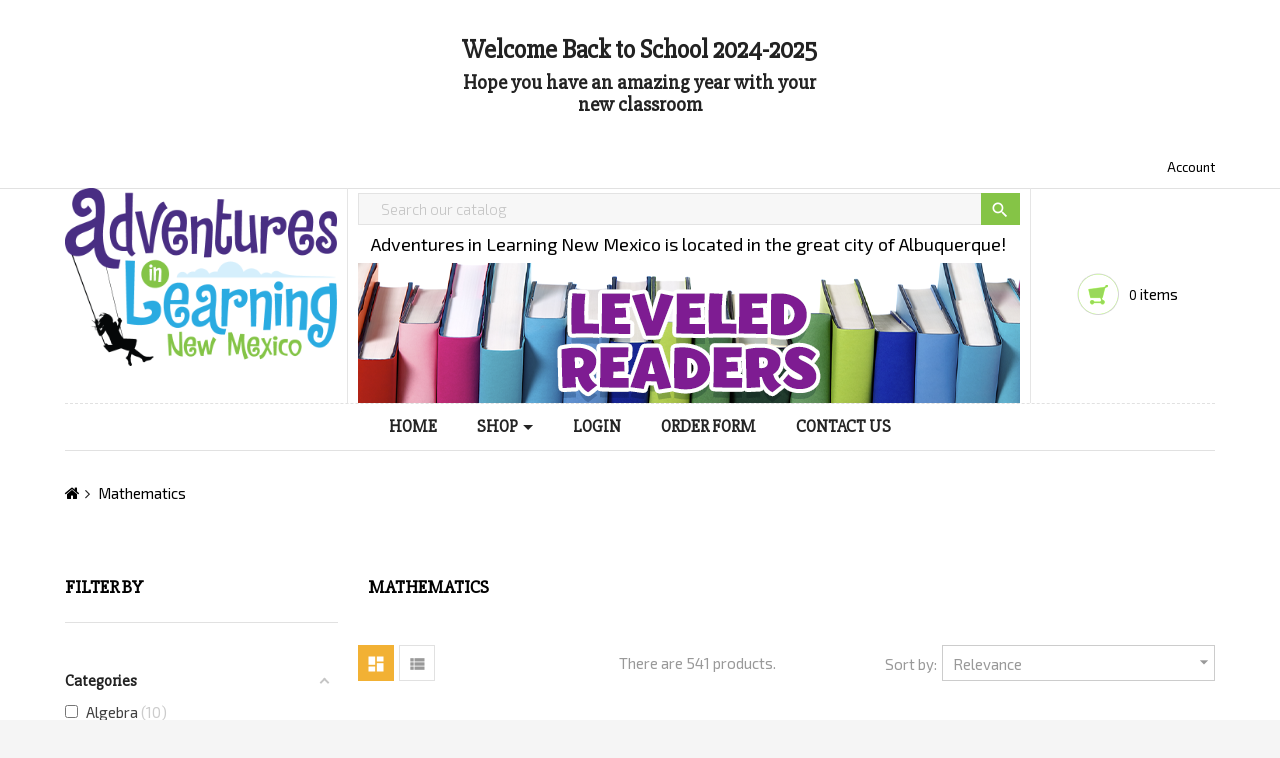

--- FILE ---
content_type: text/html; charset=utf-8
request_url: https://ailnm.com/113-mathematics
body_size: 39158
content:
<!doctype html>
<html lang="en"         class="default"
    >

  <head>
    
      
  <meta charset="utf-8">


  <meta http-equiv="x-ua-compatible" content="ie=edge">



  <title>mathematics</title>
  <meta name="description" content="">
  <meta name="keywords" content="">
        <link rel="canonical" href="https://ailnm.com/113-mathematics">
  


  <meta name="viewport" content="width=device-width, initial-scale=1">



  <link rel="icon" type="image/vnd.microsoft.icon" href="/img/favicon.ico?1557512312">
  <link rel="shortcut icon" type="image/x-icon" href="/img/favicon.ico?1557512312">


  

    <link rel="stylesheet" href="https://ailnm.com/themes/theme_4/assets/css/theme.css" type="text/css" media="all">
  <link rel="stylesheet" href="https://ailnm.com/modules/blockreassurance/views/css/front.css" type="text/css" media="all">
  <link rel="stylesheet" href="https://ailnm.com/modules/amazzingfilter/views/css/front.css" type="text/css" media="all">
  <link rel="stylesheet" href="https://ailnm.com/modules/amazzingfilter/views/css/icons.css" type="text/css" media="all">
  <link rel="stylesheet" href="https://ailnm.com/modules/amazzingfilter/views/css/front-17.css" type="text/css" media="all">
  <link rel="stylesheet" href="https://ailnm.com/modules/amazzingfilter/views/css/slider.css" type="text/css" media="all">
  <link rel="stylesheet" href="https://ailnm.com/modules/amazzingfilter/views/css/custom.css" type="text/css" media="all">
  <link rel="stylesheet" href="https://ailnm.com/themes/theme_4/modules/leobootstrapmenu/css/megamenu.css" type="text/css" media="all">
  <link rel="stylesheet" href="https://ailnm.com/themes/theme_4/modules/leobootstrapmenu/css/leomenusidebar.css" type="text/css" media="all">
  <link rel="stylesheet" href="https://ailnm.com/themes/theme_4/modules/leoblog/css/leoblog.css" type="text/css" media="all">
  <link rel="stylesheet" href="https://ailnm.com/themes/theme_4/modules/leoslideshow/css/typo/typo.css" type="text/css" media="all">
  <link rel="stylesheet" href="https://ailnm.com/themes/theme_4/modules/leoslideshow/css/iView/iview.css" type="text/css" media="all">
  <link rel="stylesheet" href="https://ailnm.com/themes/theme_4/modules/leoslideshow/css/iView/skin_4_responsive/style.css" type="text/css" media="all">
  <link rel="stylesheet" href="https://ailnm.com/themes/theme_4/modules/leofeature//css/front.css" type="text/css" media="all">
  <link rel="stylesheet" href="https://ailnm.com/modules/customertaxexemptfield//views/css/front.css" type="text/css" media="all">
  <link rel="stylesheet" href="https://ailnm.com/modules/csi_productmedia//views/css/front.css" type="text/css" media="all">
  <link rel="stylesheet" href="https://ailnm.com/modules/csi_percentagebasedshipping//views/css/front.css" type="text/css" media="all">
  <link rel="stylesheet" href="https://ailnm.com/js/jquery/ui/themes/base/minified/jquery-ui.min.css" type="text/css" media="all">
  <link rel="stylesheet" href="https://ailnm.com/js/jquery/ui/themes/base/minified/jquery.ui.theme.min.css" type="text/css" media="all">
  <link rel="stylesheet" href="https://ailnm.com/js/jquery/plugins/fancybox/jquery.fancybox.css" type="text/css" media="all">
  <link rel="stylesheet" href="https://ailnm.com/modules/leobootstrapmenu/js/fancybox/jquery.fancybox.css" type="text/css" media="all">
  <link rel="stylesheet" href="https://ailnm.com/themes/theme_4/modules/ps_legalcompliance/views/css/aeuc_front.css" type="text/css" media="all">
  <link rel="stylesheet" href="https://ailnm.com/themes/theme_4/assets/css/custom.css" type="text/css" media="all">
  <link rel="stylesheet" href="https://ailnm.com/modules/appagebuilder/css/animate.css" type="text/css" media="all">
  <link rel="stylesheet" href="https://ailnm.com/themes/theme_4/modules/appagebuilder/css/owl.carousel.css" type="text/css" media="all">
  <link rel="stylesheet" href="https://ailnm.com/themes/theme_4/modules/appagebuilder/css/owl.theme.css" type="text/css" media="all">
  <link rel="stylesheet" href="https://ailnm.com/themes/theme_4/modules/appagebuilder/css/styles.css" type="text/css" media="all">





    


  

  <script type="text/javascript">
        var LEO_COOKIE_THEME = "AP_OFFICE_PANEL_CONFIG";
        var af_ajax_path = "https:\/\/ailnm.com\/module\/amazzingfilter\/ajax?ajax=1";
        var af_classes = {"load_font":1,"icon-filter":"icon-filter","u-times":"u-times","icon-eraser":"icon-eraser","icon-lock":"icon-lock","icon-unlock-alt":"icon-unlock-alt","icon-minus":"icon-minus","icon-plus":"icon-plus","icon-check":"icon-check","icon-save":"icon-save","js-product-miniature":"js-product-miniature","pagination":"pagination","product-count":"product-count","heading-counter":"heading-counter"};
        var af_id_cat = 113;
        var af_ids = {"main":"main"};
        var af_product_count_text = "";
        var af_product_list_class = "af-product-list";
        var buttoncompare_title_add = "Add to Compare";
        var buttoncompare_title_remove = "Remove from Compare";
        var buttonwishlist_title_add = "Add to Wishlist";
        var buttonwishlist_title_remove = "Remove from WishList";
        var comparator_max_item = 3;
        var compared_products = [];
        var current_controller = "category";
        var disable_review_form_txt = "Not exists a criterion to review for this product or this language";
        var isLogged = false;
        var is_17 = 1;
        var load_more = false;
        var page_link_rewrite_text = "page";
        var prestashop = {"cart":{"products":[],"totals":{"total":{"type":"total","label":"Total","amount":0,"value":"$0.00"},"total_including_tax":{"type":"total","label":"Total (tax incl.)","amount":0,"value":"$0.00"},"total_excluding_tax":{"type":"total","label":"Total (tax excl.)","amount":0,"value":"$0.00"}},"subtotals":{"products":{"type":"products","label":"Subtotal","amount":0,"value":"$0.00"},"discounts":null,"shipping":{"type":"shipping","label":"Shipping","amount":0,"value":""},"tax":{"type":"tax","label":"Taxes","amount":0,"value":"$0.00"}},"products_count":0,"summary_string":"0 items","vouchers":{"allowed":0,"added":[]},"discounts":[],"minimalPurchase":0,"minimalPurchaseRequired":""},"currency":{"name":"US Dollar","iso_code":"USD","iso_code_num":"840","sign":"$"},"customer":{"lastname":null,"firstname":null,"email":null,"birthday":null,"newsletter":null,"newsletter_date_add":null,"optin":null,"website":null,"company":null,"siret":null,"ape":null,"is_logged":false,"gender":{"type":null,"name":null},"addresses":[]},"language":{"name":"English (English)","iso_code":"en","locale":"en-US","language_code":"en-us","is_rtl":"0","date_format_lite":"m\/d\/Y","date_format_full":"m\/d\/Y H:i:s","id":1},"page":{"title":"","canonical":"https:\/\/ailnm.com\/113-mathematics","meta":{"title":"mathematics","description":"","keywords":"","robots":"index"},"page_name":"category","body_classes":{"lang-en":true,"lang-rtl":false,"country-US":true,"currency-USD":true,"layout-left-column":true,"page-category":true,"tax-display-enabled":true,"category-id-113":true,"category-Mathematics":true,"category-id-parent-2":true,"category-depth-level-2":true},"admin_notifications":[]},"shop":{"name":"Adventures in Learning New Mexico (AILNM)","logo":"\/img\/prestashop-logo-1557512312.jpg","stores_icon":"\/img\/logo_stores.png","favicon":"\/img\/favicon.ico"},"urls":{"base_url":"https:\/\/ailnm.com\/","current_url":"https:\/\/ailnm.com\/113-mathematics","shop_domain_url":"https:\/\/ailnm.com","img_ps_url":"https:\/\/ailnm.com\/img\/","img_cat_url":"https:\/\/ailnm.com\/img\/c\/","img_lang_url":"https:\/\/ailnm.com\/img\/l\/","img_prod_url":"https:\/\/ailnm.com\/img\/p\/","img_manu_url":"https:\/\/ailnm.com\/img\/m\/","img_sup_url":"https:\/\/ailnm.com\/img\/su\/","img_ship_url":"https:\/\/ailnm.com\/img\/s\/","img_store_url":"https:\/\/ailnm.com\/img\/st\/","img_col_url":"https:\/\/ailnm.com\/img\/co\/","img_url":"https:\/\/ailnm.com\/themes\/theme_4\/assets\/img\/","css_url":"https:\/\/ailnm.com\/themes\/theme_4\/assets\/css\/","js_url":"https:\/\/ailnm.com\/themes\/theme_4\/assets\/js\/","pic_url":"https:\/\/ailnm.com\/upload\/","pages":{"address":"https:\/\/ailnm.com\/address","addresses":"https:\/\/ailnm.com\/addresses","authentication":"https:\/\/ailnm.com\/login","cart":"https:\/\/ailnm.com\/cart","category":"https:\/\/ailnm.com\/index.php?controller=category","cms":"https:\/\/ailnm.com\/index.php?controller=cms","contact":"https:\/\/ailnm.com\/contact-us","discount":"https:\/\/ailnm.com\/discount","guest_tracking":"https:\/\/ailnm.com\/guest-tracking","history":"https:\/\/ailnm.com\/order-history","identity":"https:\/\/ailnm.com\/identity","index":"https:\/\/ailnm.com\/","my_account":"https:\/\/ailnm.com\/my-account","order_confirmation":"https:\/\/ailnm.com\/order-confirmation","order_detail":"https:\/\/ailnm.com\/index.php?controller=order-detail","order_follow":"https:\/\/ailnm.com\/order-follow","order":"https:\/\/ailnm.com\/order","order_return":"https:\/\/ailnm.com\/index.php?controller=order-return","order_slip":"https:\/\/ailnm.com\/credit-slip","pagenotfound":"https:\/\/ailnm.com\/page-not-found","password":"https:\/\/ailnm.com\/password-recovery","pdf_invoice":"https:\/\/ailnm.com\/index.php?controller=pdf-invoice","pdf_order_return":"https:\/\/ailnm.com\/index.php?controller=pdf-order-return","pdf_order_slip":"https:\/\/ailnm.com\/index.php?controller=pdf-order-slip","prices_drop":"https:\/\/ailnm.com\/prices-drop","product":"https:\/\/ailnm.com\/index.php?controller=product","search":"https:\/\/ailnm.com\/search","sitemap":"https:\/\/ailnm.com\/sitemap","stores":"https:\/\/ailnm.com\/stores","supplier":"https:\/\/ailnm.com\/supplier","register":"https:\/\/ailnm.com\/login?create_account=1","order_login":"https:\/\/ailnm.com\/order?login=1"},"theme_assets":"\/themes\/theme_4\/assets\/","actions":{"logout":"https:\/\/ailnm.com\/?mylogout="}},"configuration":{"display_taxes_label":true,"is_catalog":false,"show_prices":true,"opt_in":{"partner":true},"quantity_discount":{"type":"discount","label":"Discount"},"voucher_enabled":0,"return_enabled":0},"field_required":[],"breadcrumb":{"links":[{"title":"Home","url":"https:\/\/ailnm.com\/"},{"title":"Mathematics","url":"https:\/\/ailnm.com\/113-mathematics"}],"count":2},"link":{"protocol_link":"https:\/\/","protocol_content":"https:\/\/"},"time":1769010857,"static_token":"ebd28a6a29e1e6699ac970386f442452","token":"9cb21a3859348e076312f89778af4e9c"};
        var productcompare_add = "The product has been added to list compare";
        var productcompare_max_item = "You cannot add more than 3 product(s) to the product comparison";
        var productcompare_remove = "The product was successfully removed from list compare";
        var productcompare_url = "https:\/\/ailnm.com\/module\/leofeature\/productscompare";
        var productcompare_viewlistcompare = "View list compare";
        var psemailsubscription_subscription = "https:\/\/ailnm.com\/module\/ps_emailsubscription\/subscription";
        var psr_icon_color = "#F19D76";
        var show_load_more_btn = true;
        var wishlist_add = "The product was successfully added to your wishlist";
        var wishlist_cancel_txt = "Cancel";
        var wishlist_confirm_del_txt = "Delete selected item?";
        var wishlist_del_default_txt = "Cannot delete default wishlist";
        var wishlist_email_txt = "Email";
        var wishlist_loggin_required = "You must be logged in to manage your wishlist";
        var wishlist_ok_txt = "Ok";
        var wishlist_quantity_required = "You must enter a quantity";
        var wishlist_remove = "The product was successfully removed from your wishlist";
        var wishlist_reset_txt = "Reset";
        var wishlist_send_txt = "Send";
        var wishlist_send_wishlist_txt = "Send wishlist";
        var wishlist_url = "https:\/\/ailnm.com\/module\/leofeature\/mywishlist";
        var wishlist_viewwishlist = "View your wishlist";
      </script>
<script type="text/javascript">
	var choosefile_text = "Choose file";
	var turnoff_popup_text = "Do not show this popup again";

	var size_item_quickview = 95;
	var style_scroll_quickview = 'horizontal';
	
	var size_item_page = 95;
	var style_scroll_page = 'horizontal';
	
	var size_item_quickview_attr = 95;	
	var style_scroll_quickview_attr = 'horizontal';
	
	var size_item_popup = 189;
	var style_scroll_popup = 'vertical';
</script>


  <script type="text/javascript">
	
	var FancyboxI18nClose = "Close";
	var FancyboxI18nNext = "Next";
	var FancyboxI18nPrev = "Previous";
	var current_link = "http://ailnm.com/";		
	var currentURL = window.location;
	currentURL = String(currentURL);
	currentURL = currentURL.replace("https://","").replace("http://","").replace("www.","").replace( /#\w*/, "" );
	current_link = current_link.replace("https://","").replace("http://","").replace("www.","");
	var text_warning_select_txt = "Please select One to remove?";
	var text_confirm_remove_txt = "Are you sure to remove footer row?";
	var close_bt_txt = "Close";
	var list_menu = [];
	var list_menu_tmp = {};
	var list_tab = [];
	var isHomeMenu = 0;
	
</script><!-- @file modules\appagebuilder\views\templates\hook\header -->

<script>
    /**
     * List functions will run when document.ready()
     */
    var ap_list_functions = [];
    /**
     * List functions will run when window.load()
     */
    var ap_list_functions_loaded = [];

    /**
     * List functions will run when document.ready() for theme
     */
    
    var products_list_functions = [];
</script>


<script type='text/javascript'>
    var leoOption = {
        category_qty:1,
        product_list_image:0,
        product_one_img:1,
        productCdown: 1,
        productColor: 0,
        homeWidth: 250,
        homeheight: 250,
	}

    ap_list_functions.push(function(){
        if (typeof $.LeoCustomAjax !== "undefined" && $.isFunction($.LeoCustomAjax)) {
            var leoCustomAjax = new $.LeoCustomAjax();
            leoCustomAjax.processAjax();
        }
    });
</script>
<style type="text/css">@media(max-width:767px){#amazzing_filter{position:fixed;opacity:0;}}</style>



<link rel="apple-touch-icon" sizes="180x180" href="/apple-touch-icon.png">
<link rel="icon" type="image/png" sizes="32x32" href="/favicon-32x32.png">
<link rel="icon" type="image/png" sizes="16x16" href="/favicon-16x16.png">
<link rel="manifest" href="/site.webmanifest">
<link rel="mask-icon" href="/safari-pinned-tab.svg" color="#5bbad5">
<meta name="msapplication-TileColor" content="#da532c">
<meta name="theme-color" content="#ffffff">


    
  </head>

  <body id="category" class="lang-en country-us currency-usd layout-left-column page-category tax-display-enabled category-id-113 category-mathematics category-id-parent-2 category-depth-level-2 fullwidth">

    
      
    

    <main id="page">
      
              
      <header id="header">
        <div class="header-container">
          
            
  <div class="header-banner">
          <div class="container">
              <div class="inner"></div>
          </div>
        </div>



  <nav class="header-nav">
    <div class="topnav">
            <div class="container">
              <div class="inner"><!-- @file modules\appagebuilder\views\templates\hook\ApRow -->
    <div        class="row ApRow  "
	                        style=""        >
        
                                    <!-- @file modules\appagebuilder\views\templates\hook\ApColumn -->
<div    class="col-sm-4 col-xs-4 col-sp-4 col-md-4 col-lg-4 col-xl-4  ApColumn "
	    >
                    
    </div><!-- @file modules\appagebuilder\views\templates\hook\ApColumn -->
<div    class="col-sm-4 col-xs-4 col-sp-4 col-md-4 col-lg-4 col-xl-4  ApColumn "
	    >
                    <!-- @file modules\appagebuilder\views\templates\hook\ApGeneral -->
<div     class="block ApHtml">
	
                    <div class="block_content"><div><br /><br /><h1 style="text-align: center;">Welcome Back to School 2024-2025</h1><h2 style="text-align: center;">Hope you have an amazing year with your new classroom</h2></div></div>
    	
</div>
    </div><!-- @file modules\appagebuilder\views\templates\hook\ApColumn -->
<div    class="col-sm-4 col-xs-4 col-sp-4 col-md-4 col-lg-4 col-xl-4  ApColumn "
	    >
                    
    </div>
            </div>
    </div>
            </div>
          </div>
    <div class="bottomnav">
              <div class="container">
              <div class="inner"><!-- @file modules\appagebuilder\views\templates\hook\ApRow -->
    <div        class="row ApRow  "
	                        style=""        >
        
                                    <!-- @file modules\appagebuilder\views\templates\hook\ApColumn -->
<div    class="col-xl-12 col-lg-12 col-md-12 col-sm-12 col-xs-12 col-sp-12 gr-bottomnav ApColumn "
	    >
                    <!-- @file modules\appagebuilder\views\templates\hook\ApModule -->

<div class="userinfo-selector links dropdown js-dropdown popup-over">
  <a href="javascript:void(0)" data-toggle="dropdown" class="popup-title" title="Account">
    <span>Account</span>
 </a>
  <ul class="popup-content dropdown-menu user-info">

          <li>
        <a
          class="signin dropdown-item"
          href="https://ailnm.com/my-account"
          title="Log in to your customer account"
          rel="nofollow"
        >
          <span>Sign in</span>
        </a>
      </li>
    
    <li>
      <a
        class="myacount dropdown-item"
        href="https://ailnm.com/my-account"
        title="My account"
        rel="nofollow"
      >
        <span>My account</span>
      </a>
    </li>

            
  </ul>
</div>


    </div>
            </div>
    </div>
              </div>
          </div>
  </nav>



  <div class="header-top">
              <div class="container">
              <div class="inner"><!-- @file modules\appagebuilder\views\templates\hook\ApRow -->
    <div        class="row box-header ApRow  has-bg bg-boxed"
	        data-bg=" no-repeat"                style="background: no-repeat;"        >
        
                                    <!-- @file modules\appagebuilder\views\templates\hook\ApColumn -->
<div    class="col-xl-3 col-lg-3 col-md-12 col-sm-12 col-xs-12 col-sp-12 header-logo ApColumn "
	    >
                    <!-- @file modules\appagebuilder\views\templates\hook\ApGenCode -->


	<a href="https://ailnm.com/">     <img class="logo img-fluid" src="/img/prestashop-logo-1557512312.jpg" alt="Adventures in Learning New Mexico (AILNM)"></a>


    </div><!-- @file modules\appagebuilder\views\templates\hook\ApColumn -->
<div    class="col-xl-7 col-lg-7 col-md-12 col-sm-12 col-xs-12 col-sp-12  ApColumn "
	    >
                    <!-- @file modules\appagebuilder\views\templates\hook\ApModule -->

<!-- Block search module TOP -->
<div id="search_widget" class="search-widget" data-search-controller-url="//ailnm.com/search">
	<a id="click_show_search" href="javascript:void(0)" data-toggle="dropdown" class="float-xs-right popup-title">
	    <i class="material-icons">&#xE8B6;</i>
	</a>
	
	<form method="get" class="form-search" action="//ailnm.com/search">
		<input type="hidden" name="controller" value="search">
		<input class="search_query"  type="text" name="s" value="" placeholder="Search our catalog">
		<button class="search-button" type="submit" >
			<i class="material-icons">&#xE8B6;</i>
		</button>
	</form>
</div>
<!-- /Block search module TOP -->

<!-- @file modules\appagebuilder\views\templates\hook\ApGeneral -->
<div     class="block home_style1 ApRawHtml">
	
                    <div style="width:100%; text-align:center;">Adventures in Learning New Mexico is located in the great city of Albuquerque!</div>
    	
</div><!-- @file modules\appagebuilder\views\templates\hook\ApImage -->
<div id="image-form_8301257497045831" class="block effect-layla lr_sm ApImage">
	

                            <a href="106011-literature-leveled-readers" >
                <img src="/themes/theme_4/assets/img/modules/appagebuilder/images/lr_sm_2.png" class=""
                                    title=""
            alt=""
	    style=" width:100%; 
			height:100%" />

                </a>
            	
        </div>

    </div><!-- @file modules\appagebuilder\views\templates\hook\ApColumn -->
<div    class="col-xl-2 col-lg-2 col-md-12 col-sm-12 col-xs-12 col-sp-12 header-cart ApColumn "
	    >
                    <!-- @file modules\appagebuilder\views\templates\hook\ApModule -->

<div id="cart-block">
  <div class="blockcart cart-preview inactive" data-refresh-url="//ailnm.com/module/ps_shoppingcart/ajax">
    <div class="header">
              <span class="title_cart"></span>
        <div class="cart-quantity">
          <span class="cart-products-count">0</span>
          <span class="cart-unit"> items</span>
        </div>
          </div>
  </div>
</div>


    </div>
            </div>
    <!-- @file modules\appagebuilder\views\templates\hook\ApRow -->
    <div        class="row gr-megamenu no-margin ApRow  has-bg bg-boxed"
	        data-bg=" no-repeat"                style="background: no-repeat;"        >
        
                                    <!-- @file modules\appagebuilder\views\templates\hook\ApColumn -->
<div    class="col-xl-12 col-lg-12 col-md-12 col-sm-12 col-xs-12 col-sp-12 no-padding ApColumn "
	    >
                    <!-- @file modules\appagebuilder\views\templates\hook\ApSlideShow -->
<div id="memgamenu-form_5635208724910869" class="ApMegamenu">
				<nav data-megamenu-id="5635208724910869" class="leo-megamenu cavas_menu navbar navbar-default enable-canvas " role="navigation">
			<!-- Brand and toggle get grouped for better mobile display -->
			<div class="navbar-header">
				<button type="button" class="navbar-toggler hidden-lg-up" data-toggle="collapse" data-target=".megamenu-off-canvas-5635208724910869">
					<span class="sr-only">Toggle navigation</span>
					&#9776;
					<!--
					<span class="icon-bar"></span>
					<span class="icon-bar"></span>
					<span class="icon-bar"></span>
					-->
				</button>
			</div>
			<!-- Collect the nav links, forms, and other content for toggling -->
			
			<div class="leo-top-menu collapse navbar-toggleable-md megamenu-off-canvas megamenu-off-canvas-5635208724910869"><ul class="nav navbar-nav megamenu horizontal"><li class="nav-item   " ><a href="https://ailnm.com/" target="_self" class="nav-link has-category"><span class="menu-title">Home</span></a></li><li class="nav-item parent dropdown  aligned-fullwidth  " ><a class="nav-link dropdown-toggle has-category" data-toggle="dropdown" href="https://ailnm.com/#" target="_top"><span class="menu-title">Shop</span></a><b class="caret"></b><div class="dropdown-menu dropdown-sub mega-cols cols4"  ><div class="dropdown-menu-inner"><div class="row"><div class="mega-col col-sm-3 col-1" data-type="menu" data-colwidth="3"><div class="inner"><ul><li class="nav-item   " ><a class="nav-link" href="https://ailnm.com/101-active-play" target="_self"><span class="menu-title">Active Play</span></a></li><li class="nav-item   " ><a class="nav-link" href="https://ailnm.com/102-arts-crafts" target="_self"><span class="menu-title">Arts & Crafts</span></a></li><li class="nav-item   " ><a class="nav-link" href="https://ailnm.com/103-blocks-construction-play" target="_self"><span class="menu-title">Blocks & Construction</span></a></li><li class="nav-item   " ><a class="nav-link" href="https://ailnm.com/105-carpets" target="_self"><span class="menu-title">Carpets</span></a></li><li class="nav-item   " ><a class="nav-link" href="https://ailnm.com/129-classroom-collections" target="_self"><span class="menu-title">Classroom Collections</span></a></li><li class="nav-item   " ><a class="nav-link" href="https://ailnm.com/104-classroom-decor" target="_self"><span class="menu-title">Classroom Décor</span></a></li><li class="nav-item   " ><a class="nav-link" href="https://ailnm.com/107-classroom-technology" target="_self"><span class="menu-title">Classroom Technology</span></a></li></ul></div></div><div class="mega-col col-sm-3 col-2" data-type="menu" data-colwidth="3"><div class="inner"><ul><li class="nav-item   " ><a class="nav-link" href="https://ailnm.com/108-dramatic-play" target="_self"><span class="menu-title">Dramatic Play</span></a></li><li class="nav-item   " ><a class="nav-link" href="https://ailnm.com/109-early-learning" target="_self"><span class="menu-title">Early Learning</span></a></li><li class="nav-item   " ><a class="nav-link" href="https://ailnm.com/110-furniture" target="_self"><span class="menu-title">Furniture</span></a></li><li class="nav-item   " ><a class="nav-link" href="https://ailnm.com/111-games" target="_self"><span class="menu-title">Games</span></a></li><li class="nav-item   " ><a class="nav-link" href="https://ailnm.com/127-infant-toddler" target="_self"><span class="menu-title">Infant & Toddler</span></a></li><li class="nav-item   " ><a class="nav-link" href="https://ailnm.com/112-language-arts" target="_self"><span class="menu-title">Language Arts</span></a></li><li class="nav-item   " ><a class="nav-link" href="https://ailnm.com/106-literature" target="_self"><span class="menu-title">Literature</span></a></li></ul></div></div><div class="mega-col col-sm-3 col-3" data-type="menu" data-colwidth="3"><div class="inner"><ul><li class="nav-item   " ><a class="nav-link" href="https://ailnm.com/113-mathematics" target="_self"><span class="menu-title">Mathematics</span></a></li><li class="nav-item   " ><a class="nav-link" href="https://ailnm.com/115-multilingual-ell-esl" target="_self"><span class="menu-title">Multilingual/ELL/ESL</span></a></li><li class="nav-item   " ><a class="nav-link" href="https://ailnm.com/116-music" target="_self"><span class="menu-title">Music</span></a></li><li class="nav-item   " ><a class="nav-link" href="https://ailnm.com/117-office-supplies" target="_self"><span class="menu-title">Office Supplies</span></a></li><li class="nav-item   " ><a class="nav-link" href="https://ailnm.com/128-outdoor-play" target="_self"><span class="menu-title">Outdoor Play</span></a></li><li class="nav-item   " ><a class="nav-link" href="https://ailnm.com/118-puzzles" target="_self"><span class="menu-title">Puzzles</span></a></li><li class="nav-item   " ><a class="nav-link" href="https://ailnm.com/119-resource-activity-books" target="_self"><span class="menu-title">Resource/Activity Books</span></a></li></ul></div></div><div class="mega-col col-sm-3 col-4" data-type="menu" data-colwidth="3"><div class="inner"><ul><li class="nav-item   " ><a class="nav-link" href="https://ailnm.com/120-rewards-incentives" target="_self"><span class="menu-title">Rewards & Incentives</span></a></li><li class="nav-item   " ><a class="nav-link" href="https://ailnm.com/121-science" target="_self"><span class="menu-title">Science</span></a></li><li class="nav-item   " ><a class="nav-link" href="https://ailnm.com/122-social-studies" target="_self"><span class="menu-title">Social Studies</span></a></li><li class="nav-item   " ><a class="nav-link" href="https://ailnm.com/123-exceptional-learners" target="_self"><span class="menu-title">Special Needs</span></a></li><li class="nav-item   " ><a class="nav-link" href="https://ailnm.com/125-teacher-resources" target="_self"><span class="menu-title">Teacher Resources</span></a></li><li class="nav-item   " ><a class="nav-link" href="https://ailnm.com/126-teacher-classroom-essentials" target="_self"><span class="menu-title">Teacher/Classroom Essentials</span></a></li></ul></div></div></div></div></div></li><li class="nav-item   " ><a href="https://ailnm.com/my-account" target="_self" class="nav-link has-category"><span class="menu-title">Login</span></a></li><li class="nav-item   " ><a href="https://ailnm.com/2023_Adventures_NM_OF.pdf" target="_blank" class="nav-link has-category"><span class="menu-title">Order Form</span></a></li><li class="nav-item   " ><a href="https://ailnm.com/contact-us" target="_self" class="nav-link has-category"><span class="menu-title">Contact Us</span></a></li></ul></div>
	</nav>
	<script type="text/javascript">
	// <![CDATA[				
			// var type="horizontal";
			// checkActiveLink();
			// checkTarget();
			list_menu_tmp.id = 5635208724910869;
			list_menu_tmp.type = 'horizontal';
	// ]]>
	
									
				// offCanvas();
				// var show_cavas = 1;
				// console.log('testaaa');
				// console.log(show_cavas);
				list_menu_tmp.show_cavas =1;
			
		
				
		list_menu_tmp.list_tab = list_tab;
		list_menu.push(list_menu_tmp);
		list_menu_tmp = {};	
		list_tab = {};
		
	</script>

	</div>

    </div>
            </div>
    </div>
                  </div>
          </div>
  
          
        </div>
      </header>
      
        
<aside id="notifications">
  <div class="container">
    
    
    
      </div>
</aside>
      
      <section id="wrapper">
       
              <div class="container">
                
            
<nav data-depth="2" class="breadcrumb">
  <ul itemscope itemtype="http://schema.org/BreadcrumbList">
        
      <li itemprop="itemListElement" itemscope itemtype="http://schema.org/ListItem">
        <a itemprop="item" href="https://ailnm.com/">
          <span itemprop="name">Home</span>
        </a>
        <meta itemprop="position" content="1">
      </li>
    
        
      <li itemprop="itemListElement" itemscope itemtype="http://schema.org/ListItem">
        <a itemprop="item" href="https://ailnm.com/113-mathematics">
          <span itemprop="name">Mathematics</span>
        </a>
        <meta itemprop="position" content="2">
      </li>
    
      </ul>
  
            <div class="category-cover hidden-sm-down">
        <img src="/themes/theme_4//assets/img/bg-breadcrumb.png" class="img-fluid" alt="Breadcrumb image">
      </div>
      </nav>          
          <div class="row">
            
              <div id="left-column" class="sidebar col-xs-12 col-sm-12 col-md-4 col-lg-3">
                                  







<div id="amazzing_filter" class="af block vertical-layout displayLeftColumn hide-zero-matches dim-zero-matches">
			<h2 class="title_block">
			Filter by		</h2>
		<div class="block_content">
				<div class="selectedFilters clearfix hidden">
						<div class="clearAll">
				<a href="#" class="all">
					<span class="txt">Clear</span>
					<i class="icon-eraser"></i>
				</a>
			</div>
		</div>
				<form action="#" id="af_form">
			<span class="hidden_inputs">
									<input type="hidden" id="af_id_manufacturer" name="id_manufacturer" value="0">
									<input type="hidden" id="af_id_supplier" name="id_supplier" value="0">
									<input type="hidden" id="af_page" name="page" value="1">
									<input type="hidden" id="af_nb_items" name="nb_items" value="12">
									<input type="hidden" id="af_controller_product_ids" name="controller_product_ids" value="">
									<input type="hidden" id="af_current_controller" name="current_controller" value="category">
									<input type="hidden" id="af_page_name" name="page_name" value="category">
									<input type="hidden" id="af_id_parent_cat" name="id_parent_cat" value="113">
									<input type="hidden" id="af_orderBy" name="orderBy" value="position">
									<input type="hidden" id="af_orderWay" name="orderWay" value="asc">
									<input type="hidden" id="af_defaultSorting" name="defaultSorting" value="position:asc">
									<input type="hidden" id="af_customer_groups" name="customer_groups" value="1">
									<input type="hidden" id="af_random_seed" name="random_seed" value="26012110">
									<input type="hidden" id="af_layout" name="layout" value="vertical">
									<input type="hidden" id="af_count_data" name="count_data" value="1">
									<input type="hidden" id="af_hide_zero_matches" name="hide_zero_matches" value="1">
									<input type="hidden" id="af_dim_zero_matches" name="dim_zero_matches" value="1">
									<input type="hidden" id="af_sf_position" name="sf_position" value="0">
									<input type="hidden" id="af_include_group" name="include_group" value="0">
									<input type="hidden" id="af_compact" name="compact" value="767">
									<input type="hidden" id="af_compact_offset" name="compact_offset" value="2">
									<input type="hidden" id="af_compact_btn" name="compact_btn" value="1">
									<input type="hidden" id="af_npp" name="npp" value="12">
									<input type="hidden" id="af_default_order_by" name="default_order_by" value="position">
									<input type="hidden" id="af_default_order_way" name="default_order_way" value="asc">
									<input type="hidden" id="af_random_upd" name="random_upd" value="1">
									<input type="hidden" id="af_reload_action" name="reload_action" value="1">
									<input type="hidden" id="af_p_type" name="p_type" value="1">
									<input type="hidden" id="af_autoscroll" name="autoscroll" value="1">
									<input type="hidden" id="af_oos_behaviour" name="oos_behaviour" value="0">
									<input type="hidden" id="af_combinations_stock" name="combinations_stock" value="0">
									<input type="hidden" id="af_combinations_existence" name="combinations_existence" value="0">
									<input type="hidden" id="af_combination_results" name="combination_results" value="0">
									<input type="hidden" id="af_url_filters" name="url_filters" value="1">
									<input type="hidden" id="af_url_sorting" name="url_sorting" value="1">
									<input type="hidden" id="af_url_page" name="url_page" value="1">
									<input type="hidden" id="af_dec_sep" name="dec_sep" value=".">
									<input type="hidden" id="af_tho_sep" name="tho_sep" value="">
									<input type="hidden" id="af_merged_attributes" name="merged_attributes" value="0">
									<input type="hidden" id="af_merged_features" name="merged_features" value="0">
							</span>
												<div class="af_filter c clearfix type-1 folderable foldered" data-trigger="c" data-url="categories">
				<div class="af_subtitle_heading">
					<h5 class="af_subtitle">Categories</h5>
				</div>
				<div class="af_filter_content">
																																								<ul class="">
									<li class="item-c-113020">
			<label for="c-113020" class="af-checkbox-label">
									<input type="checkbox" id="c-113020" class="af checkbox" name="c[113][]" value="113020" data-url="mathematics-algebra">
								<span class="name">Algebra</span>
				<span class="count">10</span>							</label>
					</li>
									<li class="item-c-113010">
			<label for="c-113010" class="af-checkbox-label">
									<input type="checkbox" id="c-113010" class="af checkbox" name="c[113][]" value="113010" data-url="mathematics-base-ten-place-value">
								<span class="name">Base Ten &amp; Place Value</span>
				<span class="count">36</span>							</label>
					</li>
									<li class="item-c-113001">
			<label for="c-113001" class="af-checkbox-label">
									<input type="checkbox" id="c-113001" class="af checkbox" name="c[113][]" value="113001" data-url="mathematics-calculators">
								<span class="name">Calculators</span>
				<span class="count">10</span>							</label>
					</li>
									<li class="item-c-113015">
			<label for="c-113015" class="af-checkbox-label">
									<input type="checkbox" id="c-113015" class="af checkbox" name="c[113][]" value="113015" data-url="mathematics-classroom-decor">
								<span class="name">Classroom Décor</span>
				<span class="count">11</span>							</label>
					</li>
									<li class="item-c-113023">
			<label for="c-113023" class="af-checkbox-label">
									<input type="checkbox" id="c-113023" class="af checkbox" name="c[113][]" value="113023" data-url="mathematics-decimals">
								<span class="name">Decimals</span>
				<span class="count">13</span>							</label>
					</li>
									<li class="item-c-113027">
			<label for="c-113027" class="af-checkbox-label">
									<input type="checkbox" id="c-113027" class="af checkbox" name="c[113][]" value="113027" data-url="mathematics-dice">
								<span class="name">Dice</span>
				<span class="count">26</span>							</label>
					</li>
									<li class="item-c-113028">
			<label for="c-113028" class="af-checkbox-label">
									<input type="checkbox" id="c-113028" class="af checkbox" name="c[113][]" value="113028" data-url="mathematics-dominoes">
								<span class="name">Dominoes</span>
				<span class="count">15</span>							</label>
					</li>
									<li class="item-c-113003">
			<label for="c-113003" class="af-checkbox-label">
									<input type="checkbox" id="c-113003" class="af checkbox" name="c[113][]" value="113003" data-url="mathematics-flash-cards">
								<span class="name">Flash Cards</span>
				<span class="count">36</span>							</label>
					</li>
									<li class="item-c-113022">
			<label for="c-113022" class="af-checkbox-label">
									<input type="checkbox" id="c-113022" class="af checkbox" name="c[113][]" value="113022" data-url="mathematics-fractions">
								<span class="name">Fractions</span>
				<span class="count">23</span>							</label>
					</li>
									<li class="item-c-113005">
			<label for="c-113005" class="af-checkbox-label">
									<input type="checkbox" id="c-113005" class="af checkbox" name="c[113][]" value="113005" data-url="mathematics-games-activities">
								<span class="name">Games &amp; Activities</span>
				<span class="count">94</span>							</label>
					</li>
									<li class="item-c-113006">
			<label for="c-113006" class="af-checkbox-label">
									<input type="checkbox" id="c-113006" class="af checkbox" name="c[113][]" value="113006" data-url="mathematics-geometry">
								<span class="name">Geometry</span>
				<span class="count">18</span>							</label>
					</li>
									<li class="item-c-113016">
			<label for="c-113016" class="af-checkbox-label">
									<input type="checkbox" id="c-113016" class="af checkbox" name="c[113][]" value="113016" data-url="mathematics-graphing">
								<span class="name">Graphing</span>
				<span class="count">20</span>							</label>
					</li>
									<li class="item-c-113026">
			<label for="c-113026" class="af-checkbox-label">
									<input type="checkbox" id="c-113026" class="af checkbox" name="c[113][]" value="113026" data-url="mathematics-manipulatives">
								<span class="name">Manipulatives</span>
				<span class="count">35</span>							</label>
					</li>
									<li class="item-c-113007">
			<label for="c-113007" class="af-checkbox-label">
									<input type="checkbox" id="c-113007" class="af checkbox" name="c[113][]" value="113007" data-url="mathematics-measurement">
								<span class="name">Measurement</span>
				<span class="count">18</span>							</label>
					</li>
									<li class="item-c-113008">
			<label for="c-113008" class="af-checkbox-label">
									<input type="checkbox" id="c-113008" class="af checkbox" name="c[113][]" value="113008" data-url="mathematics-money">
								<span class="name">Money</span>
				<span class="count">29</span>							</label>
					</li>
									<li class="item-c-113002">
			<label for="c-113002" class="af-checkbox-label">
									<input type="checkbox" id="c-113002" class="af checkbox" name="c[113][]" value="113002" data-url="mathematics-number-sense">
								<span class="name">Number Sense</span>
				<span class="count">46</span>							</label>
					</li>
									<li class="item-c-113021">
			<label for="c-113021" class="af-checkbox-label">
									<input type="checkbox" id="c-113021" class="af checkbox" name="c[113][]" value="113021" data-url="mathematics-operations">
								<span class="name">Operations</span>
				<span class="count">27</span>							</label>
					</li>
									<li class="item-c-113009">
			<label for="c-113009" class="af-checkbox-label">
									<input type="checkbox" id="c-113009" class="af checkbox" name="c[113][]" value="113009" data-url="mathematics-patterning">
								<span class="name">Patterning</span>
				<span class="count">23</span>							</label>
					</li>
									<li class="item-c-113024">
			<label for="c-113024" class="af-checkbox-label">
									<input type="checkbox" id="c-113024" class="af checkbox" name="c[113][]" value="113024" data-url="mathematics-percents">
								<span class="name">Percents</span>
				<span class="count">1</span>							</label>
					</li>
									<li class="item-c-113011">
			<label for="c-113011" class="af-checkbox-label">
									<input type="checkbox" id="c-113011" class="af checkbox" name="c[113][]" value="113011" data-url="mathematics-probability">
								<span class="name">Probability</span>
				<span class="count">8</span>							</label>
					</li>
									<li class="item-c-113012">
			<label for="c-113012" class="af-checkbox-label">
									<input type="checkbox" id="c-113012" class="af checkbox" name="c[113][]" value="113012" data-url="mathematics-resource-activity-books">
								<span class="name">Resource/Activity Books</span>
				<span class="count">92</span>							</label>
					</li>
									<li class="item-c-113025">
			<label for="c-113025" class="af-checkbox-label">
									<input type="checkbox" id="c-113025" class="af checkbox" name="c[113][]" value="113025" data-url="mathematics-ten-frames">
								<span class="name">Ten Frames</span>
				<span class="count">16</span>							</label>
					</li>
									<li class="item-c-113013">
			<label for="c-113013" class="af-checkbox-label">
									<input type="checkbox" id="c-113013" class="af checkbox" name="c[113][]" value="113013" data-url="mathematics-time">
								<span class="name">Time</span>
				<span class="count">15</span>							</label>
					</li>
									<li class="item-c-113014">
			<label for="c-113014" class="af-checkbox-label">
									<input type="checkbox" id="c-113014" class="af checkbox" name="c[113][]" value="113014" data-url="mathematics-unifix">
								<span class="name">Unifix®</span>
				<span class="count">9</span>							</label>
					</li>
		</ul>
	
													<input type="hidden" name="available_options[c]" value="113020,113010,113001,113015,113023,113027,113028,113003,113022,113005,113006,113016,113026,113007,113008,113002,113021,113009,113024,113011,113012,113025,113013,113014">
								</div>
									<a href="#" class="toggle-cut-off">
						<span class="more">more...</span>
						<span class="less">less</span>
					</a>
							</div>
															<div class="af_filter p clearfix range-filter has-slider" data-trigger="p" data-url="price">
				<div class="af_subtitle_heading">
					<h5 class="af_subtitle">Price</h5>
				</div>
				<div class="af_filter_content">
													<div class="p_slider af_slider slider" data-url="price" data-type="p">
						<div class="slider-bar">
							<input type="hidden" id="p_slider" value="2,275" data-step="1">
						</div>
						<div class="slider-values">
							<span class="from_display slider_value">
								<span class="prefix">$</span><span class="value">
								2</span><span class="suffix"></span>
								<input type="text" id="p_from" class="input-text" name="sliders[p][from]" value="2" >
								<input type="hidden" id="p_min" name="sliders[p][min]" value="2" >
							</span>
							<span class="to_display slider_value">
								<span class="prefix">$</span><span class="value">
								275</span><span class="suffix"></span>
								<input type="text" id="p_to" class="input-text" name="sliders[p][to]" value="275">
								<input type="hidden" id="p_max" name="sliders[p][max]" value="275">
							</span>
						</div>
					</div>
																	</div>
							</div>
															<div class="af_filter m clearfix type-3" data-trigger="m" data-url="manufacturers">
				<div class="af_subtitle_heading">
					<h5 class="af_subtitle">Manufacturers</h5>
				</div>
				<div class="af_filter_content">
																												<select id="selector-m" class="af-select form-control form-control-select" name="m[]">
						<option value="0" class="first">--</option>
																																																																																																																																																																																																																																																																					<option id="m-10" value="10" data-url="ashley-productions"  data-text="Ashley Productions®" class="">
								Ashley Productions®
				(8)			</option>
																																																																<option id="m-281" value="281" data-url="bazic"  data-text="BAZIC®" class="">
								BAZIC®
				(1)			</option>
																																																																<option id="m-180" value="180" data-url="bigjigs-toys"  data-text="Bigjigs Toys®" class="">
								Bigjigs Toys®
				(1)			</option>
																						<option id="m-16" value="16" data-url="blue-orange"  data-text="Blue Orange™" class="">
								Blue Orange™
				(2)			</option>
																																																																																																																																																																																							<option id="m-21" value="21" data-url="capstone"  data-text="Capstone" class="">
								Capstone
				(1)			</option>
																																																																																																																																													<option id="m-27" value="27" data-url="cli"  data-text="CLI™" class="">
								CLI™
				(2)			</option>
																																																									<option id="m-614" value="614" data-url="continuum"  data-text="Continuum" class="">
								Continuum
				(8)			</option>
																																																		<option id="m-627" value="627" data-url="corwin"  data-text="Corwin" class="">
								Corwin
				(3)			</option>
																																																																							<option id="m-34" value="34" data-url="creative-teaching-press"  data-text="Creative Teaching Press®" class="">
								Creative Teaching Press®
				(15)			</option>
																																																																																																																								<option id="m-37" value="37" data-url="didax"  data-text="Didax" class="">
								Didax
				(77)			</option>
																																																																																					<option id="m-41" value="41" data-url="dowling-magnets"  data-text="Dowling Magnets®" class="">
								Dowling Magnets®
				(3)			</option>
																																																																							<option id="m-44" value="44" data-url="educational-insights"  data-text="Educational Insights®" class="">
								Educational Insights®
				(10)			</option>
																						<option id="m-45" value="45" data-url="edupress"  data-text="Edupress™" class="">
								Edupress™
				(17)			</option>
																						<option id="m-46" value="46" data-url="edustic"  data-text="EduStic" class="">
								EduStic
				(5)			</option>
																						<option id="m-394" value="394" data-url="edx-education"  data-text="Edx Education®" class="">
								Edx Education®
				(16)			</option>
																																																																																												<option id="m-52" value="52" data-url="evan-moor"  data-text="Evan-Moor®" class="">
								Evan-Moor®
				(24)			</option>
																																																																																																																																																																		<option id="m-57" value="57" data-url="flipside-products"  data-text="Flipside Products" class="">
								Flipside Products
				(3)			</option>
																																																																																																																																																																		<option id="m-535" value="535" data-url="geyer"  data-text="GEYER" class="">
								GEYER
				(6)			</option>
																																																																																																																	<option id="m-66" value="66" data-url="gryphon-house"  data-text="Gryphon House" class="">
								Gryphon House
				(1)			</option>
																																																									<option id="m-574" value="574" data-url="hand2mind"  data-text="hand2mind®" class="">
								hand2mind®
				(19)			</option>
																																																																							<option id="m-571" value="571" data-url="headu"  data-text="Headu" class="">
								Headu
				(1)			</option>
																																																																														<option id="m-371" value="371" data-url="hot-dots"  data-text="Hot Dots®" class="">
								Hot Dots®
				(1)			</option>
																																																																																																																																																																																							<option id="m-82" value="82" data-url="junior-learning"  data-text="Junior Learning®" class="">
								Junior Learning®
				(57)			</option>
															<option id="m-198" value="198" data-url="kagan-publishing"  data-text="Kagan Publishing" class="">
								Kagan Publishing
				(7)			</option>
																																																																																																																								<option id="m-89" value="89" data-url="koplow-games"  data-text="Koplow Games" class="">
								Koplow Games
				(26)			</option>
																																																																<option id="m-91" value="91" data-url="learning-advantage"  data-text="Learning Advantage™" class="">
								Learning Advantage™
				(34)			</option>
																													<option id="m-93" value="93" data-url="learning-resources"  data-text="Learning Resources®" class="">
								Learning Resources®
				(69)			</option>
																																																																																												<option id="m-432" value="432" data-url="looney-labs"  data-text="Looney Labs" class="">
								Looney Labs
				(1)			</option>
																																																																																																																																																																																																																																	<option id="m-104" value="104" data-url="mcdonald-publishing-company"  data-text="McDonald Publishing Company" class="">
								McDonald Publishing Company
				(3)			</option>
																						<option id="m-105" value="105" data-url="melissa-doug"  data-text="Melissa &amp; Doug®" class="">
								Melissa &amp; Doug®
				(1)			</option>
																																																									<option id="m-308" value="308" data-url="mindware"  data-text="MindWare®" class="">
								MindWare®
				(2)			</option>
															<option id="m-109" value="109" data-url="miniland"  data-text="Miniland" class="">
								Miniland
				(3)			</option>
																																																																																																																								<option id="m-113" value="113" data-url="newpath-learning"  data-text="NewPath Learning®" class="">
								NewPath Learning®
				(26)			</option>
																						<option id="m-114" value="114" data-url="north-star"  data-text="North Star" class="">
								North Star
				(1)			</option>
																																																																																																																								<option id="m-119" value="119" data-url="pacon"  data-text="Pacon®" class="">
								Pacon®
				(3)			</option>
																																																																																																																																																																																																																																																																																																																																																																																																																																																										<option id="m-24" value="24" data-url="ready-2-learn"  data-text="Ready 2 Learn®" class="">
								Ready 2 Learn®
				(6)			</option>
																																																																																																																																																																																																																			<option id="m-142" value="142" data-url="scholastic-teacher-resources"  data-text="Scholastic Teacher Resources" class="">
								Scholastic Teacher Resources
				(11)			</option>
																						<option id="m-143" value="143" data-url="school-zone"  data-text="School Zone®" class="">
								School Zone®
				(2)			</option>
																																																																																																			<option id="m-146" value="146" data-url="shell-education"  data-text="Shell Education" class="">
								Shell Education
				(23)			</option>
																																																																																																																															<option id="m-149" value="149" data-url="smartgames"  data-text="SmartGames®" class="">
								SmartGames®
				(1)			</option>
																																																																																																																																																																																																																																								<option id="m-558" value="558" data-url="teacher-created-materials"  data-text="Teacher Created Materials" class="">
								Teacher Created Materials
				(1)			</option>
															<option id="m-156" value="156" data-url="teacher-created-resources"  data-text="Teacher Created Resources" class="">
								Teacher Created Resources
				(28)			</option>
																																																																																																																																																																																																																																																																																																																																																																																																		<option id="m-166" value="166" data-url="victor"  data-text="Victor®" class="">
								Victor®
				(5)			</option>
																																																																																																																																																																																																																																																																											<option id="m-221" value="221" data-url="yellow-door"  data-text="Yellow Door" class="">
								Yellow Door
				(7)			</option>
																																									
					</select>
					<div class="dynamic-select-options hidden">
									<span class="" data-value="414" data-url="24" data-text="24®" data-id="m-414"></span>
					<span class="" data-value="1" data-url="360-athletics" data-text="360 Athletics" data-id="m-1"></span>
					<span class="" data-value="2" data-url="3m" data-text="3M™" data-id="m-2"></span>
					<span class="" data-value="74535" data-url="596" data-text="596" data-id="m-74535"></span>
					<span class="" data-value="74534" data-url="600" data-text="600" data-id="m-74534"></span>
					<span class="" data-value="250" data-url="a-lam" data-text="A-lam™" data-id="m-250"></span>
					<span class="" data-value="3" data-url="acco-brands-corporation" data-text="ACCO Brands Corporation" data-id="m-3"></span>
					<span class="" data-value="274" data-url="ace-casual-furniture" data-text="Ace Casual Furniture™" data-id="m-274"></span>
					<span class="" data-value="4" data-url="acme-united-corporation" data-text="Acme United Corporation" data-id="m-4"></span>
					<span class="" data-value="222" data-url="action-play-systems" data-text="Action Play Systems" data-id="m-222"></span>
					<span class="" data-value="233" data-url="actíva" data-text="ACTÍVA®" data-id="m-233"></span>
					<span class="" data-value="5" data-url="adams" data-text="Adams®" data-id="m-5"></span>
					<span class="" data-value="617" data-url="advantus" data-text="Advantus" data-id="m-617"></span>
					<span class="" data-value="471" data-url="airfort" data-text="AirFort®" data-id="m-471"></span>
					<span class="" data-value="176" data-url="alex" data-text="ALEX®" data-id="m-176"></span>
					<span class="" data-value="362" data-url="alex-jr-" data-text="ALEX® Jr." data-id="m-362"></span>
					<span class="" data-value="293" data-url="alliance" data-text="Alliance®" data-id="m-293"></span>
					<span class="" data-value="7" data-url="amaco" data-text="AMACO®" data-id="m-7"></span>
					<span class="" data-value="363" data-url="amazing-science" data-text="Amazing Science!" data-id="m-363"></span>
					<span class="" data-value="343" data-url="amep" data-text="AMEP" data-id="m-343"></span>
					<span class="" data-value="625" data-url="american-baby-company" data-text="American Baby Company®" data-id="m-625"></span>
					<span class="" data-value="8" data-url="american-educational-products-llc" data-text="American Educational Products, LLC" data-id="m-8"></span>
					<span class="" data-value="313" data-url="american-heritage" data-text="American Heritage®" data-id="m-313"></span>
					<span class="" data-value="282" data-url="amigo" data-text="AMIGO" data-id="m-282"></span>
					<span class="" data-value="539" data-url="amtab" data-text="AmTab®" data-id="m-539"></span>
					<span class="" data-value="177" data-url="angeles" data-text="Angeles®" data-id="m-177"></span>
					<span class="" data-value="498" data-url="ann-williams" data-text="Ann Williams" data-id="m-498"></span>
					<span class="" data-value="251" data-url="annin-flagmakers" data-text="Annin Flagmakers" data-id="m-251"></span>
					<span class="" data-value="510" data-url="aquabeads" data-text="Aquabeads®" data-id="m-510"></span>
					<span class="" data-value="643" data-url="aris" data-text="ARIS®" data-id="m-643"></span>
					<span class="" data-value="326" data-url="array-formerly-gowrite" data-text="Array® (formerly GoWrite!®)" data-id="m-326"></span>
					<span class="" data-value="317" data-url="art1st-art-papers" data-text="Art1st® Art Papers" data-id="m-317"></span>
					<span class="" data-value="9" data-url="artec-educational" data-text="Artec Educational" data-id="m-9"></span>
					<span class="" data-value="318" data-url="artkraft-duo-finish-paper" data-text="ArtKraft® Duo-Finish® Paper" data-id="m-318"></span>
					<span class="" data-value="319" data-url="artstraws" data-text="Artstraws®" data-id="m-319"></span>
					<span class="" data-value="10" data-url="ashley-productions" data-text="Ashley Productions®" data-id="m-10"></span>
					<span class="" data-value="11" data-url="avery" data-text="Avery®" data-id="m-11"></span>
					<span class="" data-value="178" data-url="bags-of-bags" data-text="Bags of Bags" data-id="m-178"></span>
					<span class="" data-value="512" data-url="banana-panda" data-text="Banana Panda®" data-id="m-512"></span>
					<span class="" data-value="576" data-url="bananagrams" data-text="Bananagrams®" data-id="m-576"></span>
					<span class="" data-value="283" data-url="barefoot-books" data-text="Barefoot Books" data-id="m-283"></span>
					<span class="" data-value="179" data-url="barker-creek" data-text="Barker Creek®" data-id="m-179"></span>
					<span class="" data-value="13" data-url="baumgartens" data-text="Baumgartens®" data-id="m-13"></span>
					<span class="" data-value="281" data-url="bazic" data-text="BAZIC®" data-id="m-281"></span>
					<span class="" data-value="14" data-url="be-amazing-toys" data-text="Be Amazing! Toys" data-id="m-14"></span>
					<span class="" data-value="629" data-url="begin-again" data-text="Begin Again" data-id="m-629"></span>
					<span class="" data-value="270" data-url="beistle" data-text="Beistle" data-id="m-270"></span>
					<span class="" data-value="641" data-url="beleduc" data-text="Beleduc" data-id="m-641"></span>
					<span class="" data-value="425" data-url="berries" data-text="Berries®" data-id="m-425"></span>
					<span class="" data-value="401" data-url="bicycle" data-text="Bicycle®" data-id="m-401"></span>
					<span class="" data-value="15" data-url="bic" data-text="BIC®" data-id="m-15"></span>
					<span class="" data-value="180" data-url="bigjigs-toys" data-text="Bigjigs Toys®" data-id="m-180"></span>
					<span class="" data-value="613" data-url="bintiva" data-text="Bintiva" data-id="m-613"></span>
					<span class="" data-value="16" data-url="blue-orange" data-text="Blue Orange™" data-id="m-16"></span>
					<span class="" data-value="49" data-url="boinks" data-text="Boinks®" data-id="m-49"></span>
					<span class="" data-value="49881" data-url="bold-stripes-book-buddy-bag" data-text="Bold Stripes Book Buddy Bag" data-id="m-49881"></span>
					<span class="" data-value="502" data-url="bontempi" data-text="BONTEMPI®" data-id="m-502"></span>
					<span class="" data-value="442" data-url="boomwhackers" data-text="Boomwhackers®" data-id="m-442"></span>
					<span class="" data-value="320" data-url="bordette" data-text="Bordette®" data-id="m-320"></span>
					<span class="" data-value="186" data-url="bostitch" data-text="Bostitch®" data-id="m-186"></span>
					<span class="" data-value="224" data-url="bouncyband" data-text="Bouncyband®" data-id="m-224"></span>
					<span class="" data-value="275" data-url="brackitz" data-text="Brackitz®" data-id="m-275"></span>
					<span class="" data-value="17" data-url="brand-new-world" data-text="Brand New World™" data-id="m-17"></span>
					<span class="" data-value="587" data-url="brictek" data-text="BRICTEK®" data-id="m-587"></span>
					<span class="" data-value="348" data-url="brighter-child" data-text="Brighter Child™" data-id="m-348"></span>
					<span class="" data-value="507" data-url="brio" data-text="BRIO®" data-id="m-507"></span>
					<span class="" data-value="8485" data-url="bucket-balance" data-text="Bucket Balance" data-id="m-8485"></span>
					<span class="" data-value="225" data-url="bucket-fillers" data-text="Bucket Fillers" data-id="m-225"></span>
					<span class="" data-value="294" data-url="bulman" data-text="BULMAN" data-id="m-294"></span>
					<span class="" data-value="403" data-url="business-source" data-text="Business Source®" data-id="m-403"></span>
					<span class="" data-value="19" data-url="c-line" data-text="C-Line®" data-id="m-19"></span>
					<span class="" data-value="422" data-url="cadoozles" data-text="Cadoozles®" data-id="m-422"></span>
					<span class="" data-value="423" data-url="cadoozles-starters" data-text="Cadoozles® Starters" data-id="m-423"></span>
					<span class="" data-value="485" data-url="calico-critters" data-text="Calico Critters®" data-id="m-485"></span>
					<span class="" data-value="181" data-url="califone" data-text="Califone®" data-id="m-181"></span>
					<span class="" data-value="619" data-url="calm-caterpillar" data-text="Calm Caterpillar®" data-id="m-619"></span>
					<span class="" data-value="20" data-url="candlewick-press" data-text="Candlewick Press" data-id="m-20"></span>
					<span class="" data-value="645" data-url="canson" data-text="Canson®" data-id="m-645"></span>
					<span class="" data-value="21" data-url="capstone" data-text="Capstone" data-id="m-21"></span>
					<span class="" data-value="182" data-url="captain-creative" data-text="Captain Creative" data-id="m-182"></span>
					<span class="" data-value="183" data-url="careplay" data-text="CarePlay®" data-id="m-183"></span>
					<span class="" data-value="22" data-url="carpets-for-kids" data-text="Carpets for Kids®" data-id="m-22"></span>
					<span class="" data-value="23" data-url="carson-dellosa-education" data-text="Carson-Dellosa Education®" data-id="m-23"></span>
					<span class="" data-value="540" data-url="cef" data-text="CEF" data-id="m-540"></span>
					<span class="" data-value="25" data-url="chalkboard-publishing-nelson-education" data-text="Chalkboard Publishing/Nelson Education" data-id="m-25"></span>
					<span class="" data-value="26" data-url="champion-sports" data-text="Champion Sports" data-id="m-26"></span>
					<span class="" data-value="28" data-url="chenille-kraft-co-the" data-text="Chenille Kraft Co., The" data-id="m-28"></span>
					<span class="" data-value="184" data-url="child-s-play" data-text="Child&#039;s Play®" data-id="m-184"></span>
					<span class="" data-value="248" data-url="child1st" data-text="Child1st®" data-id="m-248"></span>
					<span class="" data-value="29" data-url="childbrite" data-text="ChildBrite™" data-id="m-29"></span>
					<span class="" data-value="30" data-url="children-s-factory" data-text="Children&#039;s Factory®" data-id="m-30"></span>
					<span class="" data-value="444" data-url="chubuddy" data-text="Chubuddy®" data-id="m-444"></span>
					<span class="" data-value="31" data-url="classroom-complete-press" data-text="Classroom Complete Press" data-id="m-31"></span>
					<span class="" data-value="63047" data-url="classroom-high-pressure-laminate-desk-w-hardwood-legs-29" data-text="Classroom High Pressure Laminate Desk w/Hardwood Legs, 29&quot;" data-id="m-63047"></span>
					<span class="" data-value="321" data-url="classroom-keepers" data-text="Classroom Keepers®" data-id="m-321"></span>
					<span class="" data-value="515" data-url="classroom-library-co-" data-text="Classroom Library Co." data-id="m-515"></span>
					<span class="" data-value="527" data-url="clics" data-text="CLICS®" data-id="m-527"></span>
					<span class="" data-value="27" data-url="cli" data-text="CLI™" data-id="m-27"></span>
					<span class="" data-value="357" data-url="command" data-text="Command™" data-id="m-357"></span>
					<span class="" data-value="450" data-url="commotion" data-text="Commotion" data-id="m-450"></span>
					<span class="" data-value="297" data-url="con-tact" data-text="Con-Tact®" data-id="m-297"></span>
					<span class="" data-value="638" data-url="connetix" data-text="CONNETIX®" data-id="m-638"></span>
					<span class="" data-value="416" data-url="constructive-playthings" data-text="Constructive Playthings®" data-id="m-416"></span>
					<span class="" data-value="384" data-url="contender" data-text="Contender™" data-id="m-384"></span>
					<span class="" data-value="614" data-url="continuum" data-text="Continuum" data-id="m-614"></span>
					<span class="" data-value="185" data-url="copernicus" data-text="Copernicus" data-id="m-185"></span>
					<span class="" data-value="424" data-url="coping-skills-for-kids" data-text="Coping Skills for Kids™" data-id="m-424"></span>
					<span class="" data-value="531" data-url="corobuff" data-text="Corobuff®" data-id="m-531"></span>
					<span class="" data-value="636" data-url="corobuff-corrugated-paper" data-text="Corobuff® Corrugated Paper" data-id="m-636"></span>
					<span class="" data-value="618" data-url="correll" data-text="Correll®" data-id="m-618"></span>
					<span class="" data-value="627" data-url="corwin" data-text="Corwin" data-id="m-627"></span>
					<span class="" data-value="203" data-url="cosco" data-text="COSCO®" data-id="m-203"></span>
					<span class="" data-value="513" data-url="cra-z-art" data-text="Cra-Z-Art®" data-id="m-513"></span>
					<span class="" data-value="459" data-url="craft-tastic" data-text="Craft-tastic®" data-id="m-459"></span>
					<span class="" data-value="32" data-url="crayola" data-text="Crayola®" data-id="m-32"></span>
					<span class="" data-value="307" data-url="cre8tive-minds" data-text="Cre8tive Minds®" data-id="m-307"></span>
					<span class="" data-value="101" data-url="creative-colors" data-text="Creative Colors®" data-id="m-101"></span>
					<span class="" data-value="526" data-url="creative-kids" data-text="Creative Kids" data-id="m-526"></span>
					<span class="" data-value="33" data-url="creative-shapes-etc-" data-text="Creative Shapes Etc.™" data-id="m-33"></span>
					<span class="" data-value="34" data-url="creative-teaching-press" data-text="Creative Teaching Press®" data-id="m-34"></span>
					<span class="" data-value="322" data-url="creativity-street" data-text="Creativity Street®" data-id="m-322"></span>
					<span class="" data-value="472" data-url="creatto" data-text="CREATTO®" data-id="m-472"></span>
					<span class="" data-value="35" data-url="crestline-products" data-text="Crestline Products" data-id="m-35"></span>
					<span class="" data-value="646" data-url="daler-rowney" data-text="Daler-Rowney" data-id="m-646"></span>
					<span class="" data-value="577" data-url="dantoy" data-text="dantoy" data-id="m-577"></span>
					<span class="" data-value="342" data-url="dantoy" data-text="Dantoy®" data-id="m-342"></span>
					<span class="" data-value="36" data-url="dap" data-text="DAP®" data-id="m-36"></span>
					<span class="" data-value="622" data-url="das-junior" data-text="DAS Junior®" data-id="m-622"></span>
					<span class="" data-value="621" data-url="das" data-text="DAS®" data-id="m-621"></span>
					<span class="" data-value="235" data-url="datexx" data-text="Datexx" data-id="m-235"></span>
					<span class="" data-value="561" data-url="decopuffs" data-text="DecoPuffs®" data-id="m-561"></span>
					<span class="" data-value="562" data-url="decorol" data-text="Decorol®" data-id="m-562"></span>
					<span class="" data-value="234" data-url="deflecto" data-text="Deflecto®" data-id="m-234"></span>
					<span class="" data-value="438" data-url="design-drill" data-text="Design &amp; Drill®" data-id="m-438"></span>
					<span class="" data-value="187" data-url="dexter-educational-toys" data-text="Dexter Educational Toys™" data-id="m-187"></span>
					<span class="" data-value="37" data-url="didax" data-text="Didax" data-id="m-37"></span>
					<span class="" data-value="439" data-url="disney" data-text="Disney®" data-id="m-439"></span>
					<span class="" data-value="542" data-url="diversified-woodcrafts" data-text="Diversified Woodcrafts" data-id="m-542"></span>
					<span class="" data-value="38" data-url="dixon" data-text="Dixon®" data-id="m-38"></span>
					<span class="" data-value="611" data-url="djeco" data-text="Djeco" data-id="m-611"></span>
					<span class="" data-value="483" data-url="djubi" data-text="Djubi®" data-id="m-483"></span>
					<span class="" data-value="647" data-url="dk" data-text="DK" data-id="m-647"></span>
					<span class="" data-value="39" data-url="do-a-dot-art" data-text="Do-A-Dot Art!®" data-id="m-39"></span>
					<span class="" data-value="10769" data-url="double-sided-magnetic-fraction-circles" data-text="Double-Sided Magnetic Fraction Circles" data-id="m-10769"></span>
					<span class="" data-value="462" data-url="douglas" data-text="DOUGLAS®" data-id="m-462"></span>
					<span class="" data-value="40" data-url="dover-publications-inc-" data-text="Dover Publications, Inc." data-id="m-40"></span>
					<span class="" data-value="41" data-url="dowling-magnets" data-text="Dowling Magnets®" data-id="m-41"></span>
					<span class="" data-value="188" data-url="dreambaby" data-text="Dreambaby®" data-id="m-188"></span>
					<span class="" data-value="302" data-url="dry-lam" data-text="Dry-Lam®" data-id="m-302"></span>
					<span class="" data-value="448" data-url="e-blox" data-text="E-Blox®" data-id="m-448"></span>
					<span class="" data-value="247" data-url="easy-daysies" data-text="Easy Daysies®" data-id="m-247"></span>
					<span class="" data-value="323" data-url="ecology-paper" data-text="Ecology® Paper" data-id="m-323"></span>
					<span class="" data-value="43" data-url="ecr4kids" data-text="ECR4Kids®" data-id="m-43"></span>
					<span class="" data-value="388" data-url="edu-toys" data-text="Edu-Toys®" data-id="m-388"></span>
					<span class="" data-value="189" data-url="educational-activities-inc-" data-text="Educational Activities, Inc." data-id="m-189"></span>
					<span class="" data-value="44" data-url="educational-insights" data-text="Educational Insights®" data-id="m-44"></span>
					<span class="" data-value="520" data-url="educators-resource" data-text="Educators Resource®" data-id="m-520"></span>
					<span class="" data-value="45" data-url="edupress" data-text="Edupress™" data-id="m-45"></span>
					<span class="" data-value="252" data-url="edushape" data-text="edushape®" data-id="m-252"></span>
					<span class="" data-value="46" data-url="edustic" data-text="EduStic" data-id="m-46"></span>
					<span class="" data-value="47" data-url="edutunes" data-text="Edutunes®" data-id="m-47"></span>
					<span class="" data-value="394" data-url="edx-education" data-text="Edx Education®" data-id="m-394"></span>
					<span class="" data-value="578" data-url="eeboo" data-text="eeBoo" data-id="m-578"></span>
					<span class="" data-value="253" data-url="elenco" data-text="Elenco®" data-id="m-253"></span>
					<span class="" data-value="565" data-url="ella-bella" data-text="Ella Bella®" data-id="m-565"></span>
					<span class="" data-value="254" data-url="ellison" data-text="Ellison®" data-id="m-254"></span>
					<span class="" data-value="48" data-url="elmer-s" data-text="Elmer&#039;s®" data-id="m-48"></span>
					<span class="" data-value="488" data-url="endless-games" data-text="Endless Games®" data-id="m-488"></span>
					<span class="" data-value="390" data-url="engino" data-text="Engino®" data-id="m-390"></span>
					<span class="" data-value="484" data-url="epoch-everlasting-play" data-text="Epoch Everlasting Play" data-id="m-484"></span>
					<span class="" data-value="556" data-url="ergos-furniture" data-text="ERGOS Furniture" data-id="m-556"></span>
					<span class="" data-value="50" data-url="essential-learning-products" data-text="Essential Learning Products™" data-id="m-50"></span>
					<span class="" data-value="51" data-url="eureka" data-text="Eureka®" data-id="m-51"></span>
					<span class="" data-value="52" data-url="evan-moor" data-text="Evan-Moor®" data-id="m-52"></span>
					<span class="" data-value="407" data-url="eveready" data-text="EVEREADY®" data-id="m-407"></span>
					<span class="" data-value="443" data-url="everrich-industries" data-text="Everrich Industries" data-id="m-443"></span>
					<span class="" data-value="377" data-url="expo" data-text="EXPO®" data-id="m-377"></span>
					<span class="" data-value="628" data-url="extasticks" data-text="Extasticks" data-id="m-628"></span>
					<span class="" data-value="392" data-url="factory-direct-partners" data-text="Factory Direct Partners" data-id="m-392"></span>
					<span class="" data-value="324" data-url="fadeless-paper" data-text="Fadeless® Paper" data-id="m-324"></span>
					<span class="" data-value="457" data-url="fashion-angels" data-text="Fashion Angels®" data-id="m-457"></span>
					<span class="" data-value="492" data-url="fashion-plates" data-text="Fashion Plates®" data-id="m-492"></span>
					<span class="" data-value="53" data-url="fat-brain-toy-co-" data-text="Fat Brain Toy Co.®" data-id="m-53"></span>
					<span class="" data-value="615" data-url="fdmt" data-text="fdmt" data-id="m-615"></span>
					<span class="" data-value="54" data-url="federal-street-press" data-text="Federal Street Press" data-id="m-54"></span>
					<span class="" data-value="55" data-url="fellowes-inc-" data-text="Fellowes, Inc." data-id="m-55"></span>
					<span class="" data-value="631" data-url="fernroot" data-text="Fernroot™" data-id="m-631"></span>
					<span class="" data-value="455" data-url="feuchtmann" data-text="Feuchtmann" data-id="m-455"></span>
					<span class="" data-value="543" data-url="fireking" data-text="FireKing®" data-id="m-543"></span>
					<span class="" data-value="345" data-url="first-aid-only" data-text="First Aid Only®" data-id="m-345"></span>
					<span class="" data-value="255" data-url="fiskars" data-text="Fiskars®" data-id="m-255"></span>
					<span class="" data-value="412" data-url="five-crowns" data-text="Five Crowns®" data-id="m-412"></span>
					<span class="" data-value="56" data-url="flagship-carpets" data-text="Flagship Carpets" data-id="m-56"></span>
					<span class="" data-value="563" data-url="flameless" data-text="Flameless®" data-id="m-563"></span>
					<span class="" data-value="190" data-url="flash-furniture" data-text="Flash Furniture" data-id="m-190"></span>
					<span class="" data-value="57" data-url="flipside-products" data-text="Flipside Products" data-id="m-57"></span>
					<span class="" data-value="191" data-url="folkmanis-puppets" data-text="Folkmanis® Puppets" data-id="m-191"></span>
					<span class="" data-value="192" data-url="foundations" data-text="Foundations®" data-id="m-192"></span>
					<span class="" data-value="579" data-url="foxmind" data-text="FoxMind" data-id="m-579"></span>
					<span class="" data-value="477" data-url="frank-schaffer-publications" data-text="Frank Schaffer Publications®" data-id="m-477"></span>
					<span class="" data-value="431" data-url="franklin" data-text="Franklin®" data-id="m-431"></span>
					<span class="" data-value="193" data-url="free-spirit-publishing" data-text="Free Spirit Publishing®" data-id="m-193"></span>
					<span class="" data-value="489" data-url="fun-in-motion-toys" data-text="Fun in Motion Toys™" data-id="m-489"></span>
					<span class="" data-value="256" data-url="fun-science" data-text="Fun Science" data-id="m-256"></span>
					<span class="" data-value="58" data-url="gallopade" data-text="Gallopade" data-id="m-58"></span>
					<span class="" data-value="486" data-url="game-zone" data-text="Game Zone" data-id="m-486"></span>
					<span class="" data-value="59" data-url="garlic-press" data-text="Garlic Press" data-id="m-59"></span>
					<span class="" data-value="312" data-url="gbc" data-text="GBC®" data-id="m-312"></span>
					<span class="" data-value="90" data-url="gekkodots" data-text="GekkoDots®" data-id="m-90"></span>
					<span class="" data-value="276" data-url="geomag" data-text="Geomag™" data-id="m-276"></span>
					<span class="" data-value="369" data-url="geosafari" data-text="GeoSafari®" data-id="m-369"></span>
					<span class="" data-value="370" data-url="geosafari-jr-" data-text="GeoSafari® Jr." data-id="m-370"></span>
					<span class="" data-value="60" data-url="geotoys" data-text="Geotoys™" data-id="m-60"></span>
					<span class="" data-value="465" data-url="get-outside-go" data-text="Get Outside, GO!™" data-id="m-465"></span>
					<span class="" data-value="61" data-url="get-ready" data-text="Get Ready" data-id="m-61"></span>
					<span class="" data-value="420" data-url="get-real-gear" data-text="Get Real Gear™" data-id="m-420"></span>
					<span class="" data-value="236" data-url="getta1games" data-text="Getta1Games™" data-id="m-236"></span>
					<span class="" data-value="535" data-url="geyer" data-text="GEYER" data-id="m-535"></span>
					<span class="" data-value="62" data-url="ghent" data-text="Ghent®" data-id="m-62"></span>
					<span class="" data-value="325" data-url="ghostline" data-text="Ghostline®" data-id="m-325"></span>
					<span class="" data-value="525" data-url="gift-cards" data-text="Gift Cards" data-id="m-525"></span>
					<span class="" data-value="260" data-url="glovies" data-text="gLovies®" data-id="m-260"></span>
					<span class="" data-value="580" data-url="glue-dots" data-text="Glue Dots®" data-id="m-580"></span>
					<span class="" data-value="421" data-url="goliath" data-text="Goliath®" data-id="m-421"></span>
					<span class="" data-value="557" data-url="gonge" data-text="GONGE®" data-id="m-557"></span>
					<span class="" data-value="338" data-url="gorilla-blocks" data-text="Gorilla Blocks®" data-id="m-338"></span>
					<span class="" data-value="445" data-url="got-special-kids" data-text="Got-Special KIDS" data-id="m-445"></span>
					<span class="" data-value="544" data-url="gratnells" data-text="Gratnells" data-id="m-544"></span>
					<span class="" data-value="295" data-url="green-toys" data-text="Green Toys®" data-id="m-295"></span>
					<span class="" data-value="64" data-url="greg-steve" data-text="Greg &amp; Steve™" data-id="m-64"></span>
					<span class="" data-value="65" data-url="griddly-kids" data-text="Griddly Kids" data-id="m-65"></span>
					<span class="" data-value="581" data-url="grimms" data-text="GRIMM’S" data-id="m-581"></span>
					<span class="" data-value="66" data-url="gryphon-house" data-text="Gryphon House" data-id="m-66"></span>
					<span class="" data-value="67" data-url="guidecraft" data-text="Guidecraft®" data-id="m-67"></span>
					<span class="" data-value="23641" data-url="guided-science-readers-super-set-animals" data-text="Guided Science Readers Super Set: Animals" data-id="m-23641"></span>
					<span class="" data-value="458" data-url="günther" data-text="Günther" data-id="m-458"></span>
					<span class="" data-value="490" data-url="haba" data-text="HABA®" data-id="m-490"></span>
					<span class="" data-value="648" data-url="hadley-designs" data-text="Hadley Designs" data-id="m-648"></span>
					<span class="" data-value="68" data-url="hamiltonbuhl" data-text="HamiltonBuhl®" data-id="m-68"></span>
					<span class="" data-value="574" data-url="hand2mind" data-text="hand2mind®" data-id="m-574"></span>
					<span class="" data-value="642" data-url="handed-by" data-text="Handed By®" data-id="m-642"></span>
					<span class="" data-value="69" data-url="handy-art" data-text="Handy Art®" data-id="m-69"></span>
					<span class="" data-value="296" data-url="hape" data-text="Hape" data-id="m-296"></span>
					<span class="" data-value="71" data-url="harpercollins" data-text="HarperCollins" data-id="m-71"></span>
					<span class="" data-value="257" data-url="hasbro" data-text="Hasbro" data-id="m-257"></span>
					<span class="" data-value="538" data-url="haskell-education" data-text="Haskell Education" data-id="m-538"></span>
					<span class="" data-value="519" data-url="hayes" data-text="Hayes®" data-id="m-519"></span>
					<span class="" data-value="72" data-url="haywire-group" data-text="Haywire Group®" data-id="m-72"></span>
					<span class="" data-value="571" data-url="headu" data-text="Headu" data-id="m-571"></span>
					<span class="" data-value="463" data-url="hearthsong" data-text="HearthSong®" data-id="m-463"></span>
					<span class="" data-value="24238" data-url="heavy-duty-anchor-chart-paper-1-grid-ruled-27-x-34" data-text="Heavy Duty Anchor Chart Paper, 1&quot; Grid Ruled, 27&quot; x 34&quot;" data-id="m-24238"></span>
					<span class="" data-value="419" data-url="helix" data-text="Helix®" data-id="m-419"></span>
					<span class="" data-value="417" data-url="hemispheres" data-text="Hemispheres®" data-id="m-417"></span>
					<span class="" data-value="449" data-url="hero-arts" data-text="Hero Arts®" data-id="m-449"></span>
					<span class="" data-value="514" data-url="highlights" data-text="Highlights™" data-id="m-514"></span>
					<span class="" data-value="582" data-url="hoberman" data-text="Hoberman" data-id="m-582"></span>
					<span class="" data-value="84" data-url="hohner-kids" data-text="Hohner® Kids" data-id="m-84"></span>
					<span class="" data-value="290" data-url="honeywell" data-text="Honeywell" data-id="m-290"></span>
					<span class="" data-value="371" data-url="hot-dots" data-text="Hot Dots®" data-id="m-371"></span>
					<span class="" data-value="372" data-url="hot-dots-jr-" data-text="Hot Dots® Jr." data-id="m-372"></span>
					<span class="" data-value="73" data-url="houghton-mifflin-harcourt" data-text="Houghton Mifflin Harcourt" data-id="m-73"></span>
					<span class="" data-value="75" data-url="house-of-doolittle" data-text="House of Doolittle®" data-id="m-75"></span>
					<span class="" data-value="402" data-url="hoyle" data-text="Hoyle®" data-id="m-402"></span>
					<span class="" data-value="76" data-url="hsp-nature-toys" data-text="HSP Nature Toys" data-id="m-76"></span>
					<span class="" data-value="77" data-url="hygloss" data-text="Hygloss" data-id="m-77"></span>
					<span class="" data-value="349" data-url="i-m-lovin-lit" data-text="I&#039;m Lovin&#039; Lit" data-id="m-349"></span>
					<span class="" data-value="534" data-url="i-d-systems" data-text="I.D.SYSTEMS®" data-id="m-534"></span>
					<span class="" data-value="360" data-url="ideal" data-text="Ideal®" data-id="m-360"></span>
					<span class="" data-value="237" data-url="identity-games" data-text="Identity Games™" data-id="m-237"></span>
					<span class="" data-value="78" data-url="independence-flag" data-text="Independence Flag®" data-id="m-78"></span>
					<span class="" data-value="586" data-url="indigenous-reflections" data-text="Indigenous Reflections" data-id="m-586"></span>
					<span class="" data-value="608" data-url="innobaby" data-text="Innobaby®" data-id="m-608"></span>
					<span class="" data-value="79" data-url="insect-lore" data-text="Insect Lore" data-id="m-79"></span>
					<span class="" data-value="238" data-url="inspired-minds" data-text="Inspired Minds™" data-id="m-238"></span>
					<span class="" data-value="364" data-url="insta-snow" data-text="Insta-Snow®" data-id="m-364"></span>
					<span class="" data-value="573" data-url="italtrike" data-text="Italtrike®" data-id="m-573"></span>
					<span class="" data-value="223" data-url="janod" data-text="Janod®" data-id="m-223"></span>
					<span class="" data-value="80" data-url="jax" data-text="JAX®" data-id="m-80"></span>
					<span class="" data-value="195" data-url="jc-toys" data-text="JC Toys" data-id="m-195"></span>
					<span class="" data-value="196" data-url="jensen-swing" data-text="Jensen Swing" data-id="m-196"></span>
					<span class="" data-value="81" data-url="jonti-craft" data-text="Jonti-Craft®" data-id="m-81"></span>
					<span class="" data-value="637" data-url="jovi" data-text="JOVI" data-id="m-637"></span>
					<span class="" data-value="197" data-url="joy-carpets" data-text="Joy Carpets" data-id="m-197"></span>
					<span class="" data-value="82" data-url="junior-learning" data-text="Junior Learning®" data-id="m-82"></span>
					<span class="" data-value="198" data-url="kagan-publishing" data-text="Kagan Publishing" data-id="m-198"></span>
					<span class="" data-value="199" data-url="kalokids" data-text="Kalokids™" data-id="m-199"></span>
					<span class="" data-value="639" data-url="kaloo" data-text="Kaloo®" data-id="m-639"></span>
					<span class="" data-value="83" data-url="kappa-map-group" data-text="Kappa Map Group" data-id="m-83"></span>
					<span class="" data-value="350" data-url="key-education" data-text="Key Education" data-id="m-350"></span>
					<span class="" data-value="85" data-url="kid-o-products" data-text="Kid-O Products" data-id="m-85"></span>
					<span class="" data-value="487" data-url="kidoozie" data-text="Kidoozie™" data-id="m-487"></span>
					<span class="" data-value="569" data-url="kids-station" data-text="Kids&#039; Station" data-id="m-569"></span>
					<span class="" data-value="555" data-url="kidstuff-playsystems" data-text="Kidstuff Playsystems" data-id="m-555"></span>
					<span class="" data-value="86" data-url="kimbo" data-text="Kimbo®" data-id="m-86"></span>
					<span class="" data-value="208" data-url="kindermats" data-text="KinderMats®" data-id="m-208"></span>
					<span class="" data-value="87" data-url="kittrich-corporation" data-text="Kittrich Corporation" data-id="m-87"></span>
					<span class="" data-value="88" data-url="kleenslate" data-text="KleenSlate®" data-id="m-88"></span>
					<span class="" data-value="495" data-url="klutz" data-text="Klutz®" data-id="m-495"></span>
					<span class="" data-value="239" data-url="know-yourself-pbc" data-text="Know Yourself, PBC" data-id="m-239"></span>
					<span class="" data-value="566" data-url="kolorfast" data-text="KolorFast®" data-id="m-566"></span>
					<span class="" data-value="89" data-url="koplow-games" data-text="Koplow Games" data-id="m-89"></span>
					<span class="" data-value="200" data-url="kore-design" data-text="Kore Design™" data-id="m-200"></span>
					<span class="" data-value="201" data-url="kristal-educational-inc-" data-text="Kristal Educational Inc." data-id="m-201"></span>
					<span class="" data-value="427" data-url="kydz-suite" data-text="KYDZ Suite®" data-id="m-427"></span>
					<span class="" data-value="599" data-url="l-a-baby" data-text="L.A. Baby" data-id="m-599"></span>
					<span class="" data-value="258" data-url="laser-classroom" data-text="LASER Classroom™" data-id="m-258"></span>
					<span class="" data-value="494" data-url="latchkits" data-text="LatchKits®" data-id="m-494"></span>
					<span class="" data-value="399" data-url="learn-it-by-art" data-text="Learn It By Art™" data-id="m-399"></span>
					<span class="" data-value="91" data-url="learning-advantage" data-text="Learning Advantage™" data-id="m-91"></span>
					<span class="" data-value="259" data-url="learning-carpets" data-text="Learning Carpets™" data-id="m-259"></span>
					<span class="" data-value="92" data-url="learning-loft" data-text="Learning Loft®" data-id="m-92"></span>
					<span class="" data-value="93" data-url="learning-resources" data-text="Learning Resources®" data-id="m-93"></span>
					<span class="" data-value="94" data-url="learning-wrap-ups" data-text="Learning Wrap-Ups®" data-id="m-94"></span>
					<span class="" data-value="63" data-url="ledco" data-text="LEDCO" data-id="m-63"></span>
					<span class="" data-value="95" data-url="lee-products-company" data-text="Lee Products Company" data-id="m-95"></span>
					<span class="" data-value="249" data-url="leisure-craft-inc-" data-text="Leisure Craft Inc." data-id="m-249"></span>
					<span class="" data-value="300" data-url="lena" data-text="LENA®" data-id="m-300"></span>
					<span class="" data-value="96" data-url="lerner" data-text="Lerner™" data-id="m-96"></span>
					<span class="" data-value="564" data-url="lia-griffith" data-text="Lia Griffith™" data-id="m-564"></span>
					<span class="" data-value="640" data-url="lilliputiens" data-text="Lilliputiens®" data-id="m-640"></span>
					<span class="" data-value="285" data-url="liqui-mark" data-text="Liqui-Mark®" data-id="m-285"></span>
					<span class="" data-value="97" data-url="little-folk-visuals" data-text="Little Folk Visuals" data-id="m-97"></span>
					<span class="" data-value="397" data-url="little-masters" data-text="Little Masters®" data-id="m-397"></span>
					<span class="" data-value="432" data-url="looney-labs" data-text="Looney Labs" data-id="m-432"></span>
					<span class="" data-value="460" data-url="loopdedoo" data-text="Loopdedoo™" data-id="m-460"></span>
					<span class="" data-value="461" data-url="loopdeloom" data-text="Loopdeloom™" data-id="m-461"></span>
					<span class="" data-value="98" data-url="lorenz-educational-press" data-text="Lorenz Educational Press" data-id="m-98"></span>
					<span class="" data-value="635" data-url="ludic" data-text="Ludic" data-id="m-635"></span>
					<span class="" data-value="523" data-url="lux-blox" data-text="Lux Blox™" data-id="m-523"></span>
					<span class="" data-value="303" data-url="luxor" data-text="Luxor" data-id="m-303"></span>
					<span class="" data-value="99" data-url="lux" data-text="LUX®" data-id="m-99"></span>
					<span class="" data-value="453" data-url="lyra" data-text="Lyra®" data-id="m-453"></span>
					<span class="" data-value="100" data-url="macmillan-books" data-text="Macmillan Books" data-id="m-100"></span>
					<span class="" data-value="304" data-url="maco" data-text="Maco®" data-id="m-304"></span>
					<span class="" data-value="298" data-url="magic-cover" data-text="Magic Cover®" data-id="m-298"></span>
					<span class="" data-value="108" data-url="magic-mounts" data-text="Magic Mounts®" data-id="m-108"></span>
					<span class="" data-value="375" data-url="magicube" data-text="Magicube™" data-id="m-375"></span>
					<span class="" data-value="469" data-url="magna-qubix" data-text="Magna-Qubix®" data-id="m-469"></span>
					<span class="" data-value="468" data-url="magna-tiles" data-text="Magna-Tiles®" data-id="m-468"></span>
					<span class="" data-value="240" data-url="manimo" data-text="Manimo®" data-id="m-240"></span>
					<span class="" data-value="102" data-url="maped" data-text="Maped®" data-id="m-102"></span>
					<span class="" data-value="428" data-url="maplewave" data-text="MapleWave®" data-id="m-428"></span>
					<span class="" data-value="103" data-url="maranda-enterprises-llc" data-text="Maranda Enterprises LLC" data-id="m-103"></span>
					<span class="" data-value="478" data-url="marco" data-text="Marco™" data-id="m-478"></span>
					<span class="" data-value="351" data-url="mark-twain-media" data-text="Mark Twain Media" data-id="m-351"></span>
					<span class="" data-value="409" data-url="martin-sports" data-text="Martin Sports" data-id="m-409"></span>
					<span class="" data-value="339" data-url="martin-yale" data-text="Martin Yale™" data-id="m-339"></span>
					<span class="" data-value="497" data-url="marvin-s-magic" data-text="Marvin&#039;s Magic" data-id="m-497"></span>
					<span class="" data-value="306" data-url="master-lock" data-text="Master Lock®" data-id="m-306"></span>
					<span class="" data-value="524" data-url="masterpieces" data-text="MasterPieces®" data-id="m-524"></span>
					<span class="" data-value="327" data-url="mathnotes" data-text="MathNotes®" data-id="m-327"></span>
					<span class="" data-value="433" data-url="mattel" data-text="Mattel®" data-id="m-433"></span>
					<span class="" data-value="42" data-url="mavalus" data-text="Mavalus®" data-id="m-42"></span>
					<span class="" data-value="454" data-url="maxell" data-text="Maxell" data-id="m-454"></span>
					<span class="" data-value="104" data-url="mcdonald-publishing-company" data-text="McDonald Publishing Company" data-id="m-104"></span>
					<span class="" data-value="311" data-url="mead" data-text="Mead®" data-id="m-311"></span>
					<span class="" data-value="105" data-url="melissa-doug" data-text="Melissa &amp; Doug®" data-id="m-105"></span>
					<span class="" data-value="106" data-url="melody-house" data-text="Melody House" data-id="m-106"></span>
					<span class="" data-value="107" data-url="merriam-webster" data-text="Merriam-Webster" data-id="m-107"></span>
					<span class="" data-value="601" data-url="merrymakers" data-text="MerryMakers®" data-id="m-601"></span>
					<span class="" data-value="553" data-url="miliken-publishing-company" data-text="Miliken Publishing Company" data-id="m-553"></span>
					<span class="" data-value="328" data-url="mind-sparks" data-text="Mind Sparks®" data-id="m-328"></span>
					<span class="" data-value="499" data-url="mindscope" data-text="Mindscope" data-id="m-499"></span>
					<span class="" data-value="308" data-url="mindware" data-text="MindWare®" data-id="m-308"></span>
					<span class="" data-value="109" data-url="miniland" data-text="Miniland" data-id="m-109"></span>
					<span class="" data-value="441" data-url="mirari" data-text="Mirari®" data-id="m-441"></span>
					<span class="" data-value="595" data-url="möbi" data-text="Möbi®" data-id="m-595"></span>
					<span class="" data-value="305" data-url="mojo" data-text="MOJO" data-id="m-305"></span>
					<span class="" data-value="204" data-url="monkey-mitt" data-text="Monkey Mitt®" data-id="m-204"></span>
					<span class="" data-value="241" data-url="moon" data-text="Moon™" data-id="m-241"></span>
					<span class="" data-value="110" data-url="mooreco" data-text="MooreCo™" data-id="m-110"></span>
					<span class="" data-value="378" data-url="mr-sketch" data-text="Mr. Sketch®" data-id="m-378"></span>
					<span class="" data-value="500" data-url="mukikim" data-text="MukikiM" data-id="m-500"></span>
					<span class="" data-value="74533" data-url="multicolored-border-certificate-border-computer-paper" data-text="Multicolored Border Certificate Border/Computer Paper" data-id="m-74533"></span>
					<span class="" data-value="545" data-url="multiplex" data-text="MULTIPLEX®" data-id="m-545"></span>
					<span class="" data-value="111" data-url="musgrave" data-text="Musgrave" data-id="m-111"></span>
					<span class="" data-value="232" data-url="my-1st-career-gear" data-text="My 1st Career Gear" data-id="m-232"></span>
					<span class="" data-value="38087" data-url="new-sprouts-grow-it" data-text="New Sprouts® Grow It!" data-id="m-38087"></span>
					<span class="" data-value="138" data-url="newell-brands" data-text="Newell Brands" data-id="m-138"></span>
					<span class="" data-value="112" data-url="newmark-learning" data-text="Newmark Learning®" data-id="m-112"></span>
					<span class="" data-value="113" data-url="newpath-learning" data-text="NewPath Learning®" data-id="m-113"></span>
					<span class="" data-value="547" data-url="nexel" data-text="NEXEL®" data-id="m-547"></span>
					<span class="" data-value="114" data-url="north-star" data-text="North Star" data-id="m-114"></span>
					<span class="" data-value="115" data-url="norwood-house-press" data-text="Norwood House Press" data-id="m-115"></span>
					<span class="" data-value="567" data-url="now-you-see-it" data-text="Now You See It!®" data-id="m-567"></span>
					<span class="" data-value="546" data-url="nps" data-text="NPS®" data-id="m-546"></span>
					<span class="" data-value="501" data-url="nsg" data-text="NSG®" data-id="m-501"></span>
					<span class="" data-value="116" data-url="officemate" data-text="Officemate®" data-id="m-116"></span>
					<span class="" data-value="541" data-url="officesource" data-text="OfficeSource®" data-id="m-541"></span>
					<span class="" data-value="117" data-url="on-the-mark-press" data-text="On the Mark Press" data-id="m-117"></span>
					<span class="" data-value="602" data-url="orchard-toys" data-text="Orchard Toys" data-id="m-602"></span>
					<span class="" data-value="118" data-url="original-e-z-grader" data-text="Original E-Z Grader" data-id="m-118"></span>
					<span class="" data-value="410" data-url="outset-media" data-text="Outset Media®" data-id="m-410"></span>
					<span class="" data-value="537" data-url="oxford-university-press" data-text="Oxford University Press" data-id="m-537"></span>
					<span class="" data-value="386" data-url="oxford" data-text="Oxford®" data-id="m-386"></span>
					<span class="" data-value="206" data-url="ozark-river" data-text="Ozark River®" data-id="m-206"></span>
					<span class="" data-value="341" data-url="p-i-kids" data-text="p i kids®" data-id="m-341"></span>
					<span class="" data-value="207" data-url="pacific-play-tents" data-text="Pacific Play Tents®" data-id="m-207"></span>
					<span class="" data-value="119" data-url="pacon" data-text="Pacon®" data-id="m-119"></span>
					<span class="" data-value="24339" data-url="pacon-array-card-stock-white-8-5-x-11-100-sheets" data-text="Pacon® Array® Card Stock, White, 8.5&quot; x 11&quot;, 100 Sheets" data-id="m-24339"></span>
					<span class="" data-value="452" data-url="panelcraft" data-text="Panelcraft™" data-id="m-452"></span>
					<span class="" data-value="379" data-url="papermate" data-text="PaperMate®" data-id="m-379"></span>
					<span class="" data-value="261" data-url="paperpro" data-text="PaperPro®" data-id="m-261"></span>
					<span class="" data-value="226" data-url="parragon-books-ltd-" data-text="Parragon Books Ltd." data-id="m-226"></span>
					<span class="" data-value="120" data-url="patch-products" data-text="Patch Products" data-id="m-120"></span>
					<span class="" data-value="262" data-url="pathways-for-learning" data-text="Pathways for Learning®" data-id="m-262"></span>
					<span class="" data-value="434" data-url="pbs-publishing" data-text="PBS Publishing" data-id="m-434"></span>
					<span class="" data-value="559" data-url="pd-essentials" data-text="PD Essentials™" data-id="m-559"></span>
					<span class="" data-value="396" data-url="peanuts" data-text="Peanuts®" data-id="m-396"></span>
					<span class="" data-value="121" data-url="pellets" data-text="Pellets" data-id="m-121"></span>
					<span class="" data-value="385" data-url="pendaflex" data-text="Pendaflex®" data-id="m-385"></span>
					<span class="" data-value="123" data-url="penguin-group-usa" data-text="Penguin Group USA" data-id="m-123"></span>
					<span class="" data-value="131" data-url="penguin-random-house" data-text="Penguin Random House" data-id="m-131"></span>
					<span class="" data-value="124" data-url="pentel" data-text="Pentel®" data-id="m-124"></span>
					<span class="" data-value="291" data-url="perler" data-text="Perler™" data-id="m-291"></span>
					<span class="" data-value="346" data-url="physicianscare" data-text="PhysiciansCare®" data-id="m-346"></span>
					<span class="" data-value="572" data-url="picassotiles" data-text="PicassoTiles®" data-id="m-572"></span>
					<span class="" data-value="316" data-url="pilot" data-text="Pilot®" data-id="m-316"></span>
					<span class="" data-value="209" data-url="plasmart" data-text="PlaSmart" data-id="m-209"></span>
					<span class="" data-value="511" data-url="plastiklips" data-text="Plastiklips®" data-id="m-511"></span>
					<span class="" data-value="532" data-url="plastr-craft" data-text="Plast’r Craft®" data-id="m-532"></span>
					<span class="" data-value="125" data-url="platapilla-usa-inc-" data-text="Platapilla USA Inc." data-id="m-125"></span>
					<span class="" data-value="522" data-url="play-springs" data-text="Play Springs" data-id="m-522"></span>
					<span class="" data-value="373" data-url="playfoam" data-text="Playfoam®" data-id="m-373"></span>
					<span class="" data-value="447" data-url="playgroundequipment-com" data-text="PlaygroundEquipment.com" data-id="m-447"></span>
					<span class="" data-value="435" data-url="playmais" data-text="PlayMais®" data-id="m-435"></span>
					<span class="" data-value="210" data-url="playmonster" data-text="PlayMonster®" data-id="m-210"></span>
					<span class="" data-value="612" data-url="playskool" data-text="Playskool" data-id="m-612"></span>
					<span class="" data-value="227" data-url="playtime" data-text="Playtime" data-id="m-227"></span>
					<span class="" data-value="126" data-url="playvisions" data-text="PlayVisions®" data-id="m-126"></span>
					<span class="" data-value="400" data-url="plus-plus" data-text="Plus-Plus®" data-id="m-400"></span>
					<span class="" data-value="60624" data-url="pmp-cursive-writing" data-text="PMP: Cursive Writing" data-id="m-60624"></span>
					<span class="" data-value="503" data-url="polarb" data-text="PolarB™" data-id="m-503"></span>
					<span class="" data-value="347" data-url="polydron" data-text="Polydron®" data-id="m-347"></span>
					<span class="" data-value="175" data-url="poof-slinky-llc" data-text="Poof®-Slinky®, LLC" data-id="m-175"></span>
					<span class="" data-value="301" data-url="popar" data-text="Popar®" data-id="m-301"></span>
					<span class="" data-value="127" data-url="popular-book-company-usa-ltd" data-text="Popular Book Company (USA) Ltd" data-id="m-127"></span>
					<span class="" data-value="589" data-url="popular-canada" data-text="Popular Canada" data-id="m-589"></span>
					<span class="" data-value="242" data-url="popular-playthings" data-text="Popular Playthings®" data-id="m-242"></span>
					<span class="" data-value="358" data-url="post-it" data-text="Post-it®" data-id="m-358"></span>
					<span class="" data-value="340" data-url="poster-pals" data-text="Poster Pals®" data-id="m-340"></span>
					<span class="" data-value="366" data-url="prang" data-text="Prang®" data-id="m-366"></span>
					<span class="" data-value="521" data-url="prang-formerly-art-street" data-text="Prang® (formerly Art Street®)" data-id="m-521"></span>
					<span class="" data-value="333" data-url="prang-formerly-sunworks" data-text="Prang® (formerly SunWorks®)" data-id="m-333"></span>
					<span class="" data-value="128" data-url="pressman" data-text="Pressman®" data-id="m-128"></span>
					<span class="" data-value="129" data-url="primary-concepts" data-text="Primary Concepts™" data-id="m-129"></span>
					<span class="" data-value="380" data-url="prismacolor" data-text="Prismacolor®" data-id="m-380"></span>
					<span class="" data-value="575" data-url="pro-tapes-specialties" data-text="Pro Tapes &amp; Specialties®" data-id="m-575"></span>
					<span class="" data-value="505" data-url="project-genius" data-text="Project Genius®" data-id="m-505"></span>
					<span class="" data-value="299" data-url="promarx" data-text="Promarx®" data-id="m-299"></span>
					<span class="" data-value="610" data-url="putumayo" data-text="Putumayo" data-id="m-610"></span>
					<span class="" data-value="288" data-url="qualatex" data-text="Qualatex®" data-id="m-288"></span>
					<span class="" data-value="309" data-url="quartet" data-text="Quartet®" data-id="m-309"></span>
					<span class="" data-value="516" data-url="quercetti" data-text="Quercetti®" data-id="m-516"></span>
					<span class="" data-value="12" data-url="quickstudy" data-text="QuickStudy®" data-id="m-12"></span>
					<span class="" data-value="413" data-url="quiddler" data-text="Quiddler®" data-id="m-413"></span>
					<span class="" data-value="426" data-url="rainbow-accents" data-text="Rainbow Accents®" data-id="m-426"></span>
					<span class="" data-value="329" data-url="rainbow-colored-kraft-paper" data-text="Rainbow® Colored Kraft Paper" data-id="m-329"></span>
					<span class="" data-value="506" data-url="ravensburger" data-text="Ravensburger" data-id="m-506"></span>
					<span class="" data-value="624" data-url="read-right" data-text="Read Right®" data-id="m-624"></span>
					<span class="" data-value="24" data-url="ready-2-learn" data-text="Ready 2 Learn®" data-id="m-24"></span>
					<span class="" data-value="568" data-url="real-images" data-text="Real Images™" data-id="m-568"></span>
					<span class="" data-value="446" data-url="reeves-poole-group" data-text="Reeves &amp; Poole Group" data-id="m-446"></span>
					<span class="" data-value="504" data-url="regal" data-text="Regal" data-id="m-504"></span>
					<span class="" data-value="231" data-url="relevant-play" data-text="Relevant Play™" data-id="m-231"></span>
					<span class="" data-value="263" data-url="remedia-publications" data-text="Remedia Publications" data-id="m-263"></span>
					<span class="" data-value="132" data-url="replogle-globes" data-text="Replogle Globes" data-id="m-132"></span>
					<span class="" data-value="456" data-url="reycraft-books" data-text="Reycraft™ Books" data-id="m-456"></span>
					<span class="" data-value="264" data-url="rhythm-band" data-text="Rhythm Band®" data-id="m-264"></span>
					<span class="" data-value="330" data-url="riverside-3d" data-text="Riverside 3D™" data-id="m-330"></span>
					<span class="" data-value="228" data-url="roaring-spring-paper-products" data-text="Roaring Spring Paper Products" data-id="m-228"></span>
					<span class="" data-value="389" data-url="robotikits" data-text="RobotiKits™" data-id="m-389"></span>
					<span class="" data-value="133" data-url="rock-n-learn" data-text="Rock &#039;N Learn®" data-id="m-133"></span>
					<span class="" data-value="134" data-url="romanoff-products" data-text="Romanoff Products" data-id="m-134"></span>
					<span class="" data-value="473" data-url="roo-games" data-text="Roo Games™" data-id="m-473"></span>
					<span class="" data-value="418" data-url="round-world-junior" data-text="Round World Junior®" data-id="m-418"></span>
					<span class="" data-value="135" data-url="round-world-products" data-text="Round World Products" data-id="m-135"></span>
					<span class="" data-value="356" data-url="rourke-educational-media" data-text="Rourke Educational Media" data-id="m-356"></span>
					<span class="" data-value="136" data-url="roylco" data-text="Roylco®" data-id="m-136"></span>
					<span class="" data-value="590" data-url="safari-ltd" data-text="Safari Ltd®" data-id="m-590"></span>
					<span class="" data-value="376" data-url="safety-1st" data-text="Safety 1st®" data-id="m-376"></span>
					<span class="" data-value="280" data-url="safety-bags" data-text="Safety Bags®" data-id="m-280"></span>
					<span class="" data-value="137" data-url="samsill" data-text="Samsill®" data-id="m-137"></span>
					<span class="" data-value="243" data-url="sandtastik" data-text="Sandtastik®" data-id="m-243"></span>
					<span class="" data-value="139" data-url="sara-jordan-publishing" data-text="Sara Jordan Publishing" data-id="m-139"></span>
					<span class="" data-value="481" data-url="sarasa" data-text="Sarasa®" data-id="m-481"></span>
					<span class="" data-value="140" data-url="sargent-art" data-text="Sargent Art®" data-id="m-140"></span>
					<span class="" data-value="603" data-url="sassy" data-text="Sassy®" data-id="m-603"></span>
					<span class="" data-value="289" data-url="schneider" data-text="Schneider" data-id="m-289"></span>
					<span class="" data-value="142" data-url="scholastic-teacher-resources" data-text="Scholastic Teacher Resources" data-id="m-142"></span>
					<span class="" data-value="211" data-url="scholastic-trade-books" data-text="Scholastic Trade Books" data-id="m-211"></span>
					<span class="" data-value="143" data-url="school-zone" data-text="School Zone®" data-id="m-143"></span>
					<span class="" data-value="144" data-url="school-rite" data-text="School-Rite®" data-id="m-144"></span>
					<span class="" data-value="352" data-url="schoolgirl-style" data-text="Schoolgirl Style™" data-id="m-352"></span>
					<span class="" data-value="509" data-url="schylling" data-text="Schylling" data-id="m-509"></span>
					<span class="" data-value="474" data-url="science-to-the-max" data-text="Science to the Max®" data-id="m-474"></span>
					<span class="" data-value="145" data-url="sciencewiz" data-text="ScienceWiz™" data-id="m-145"></span>
					<span class="" data-value="436" data-url="scishow" data-text="SciShow" data-id="m-436"></span>
					<span class="" data-value="359" data-url="scotch" data-text="Scotch®" data-id="m-359"></span>
					<span class="" data-value="548" data-url="screenflex" data-text="Screenflex" data-id="m-548"></span>
					<span class="" data-value="265" data-url="seat-sack" data-text="Seat Sack®" data-id="m-265"></span>
					<span class="" data-value="212" data-url="senseez" data-text="Senseez®" data-id="m-212"></span>
					<span class="" data-value="411" data-url="set" data-text="SET®" data-id="m-411"></span>
					<span class="" data-value="381" data-url="sharpie" data-text="Sharpie®" data-id="m-381"></span>
					<span class="" data-value="146" data-url="shell-education" data-text="Shell Education" data-id="m-146"></span>
					<span class="" data-value="365" data-url="sick-science" data-text="SICK! Science®" data-id="m-365"></span>
					<span class="" data-value="633" data-url="sicurix" data-text="SICURIX®" data-id="m-633"></span>
					<span class="" data-value="591" data-url="silly-puppets" data-text="Silly Puppets" data-id="m-591"></span>
					<span class="" data-value="630" data-url="silver-circle-products" data-text="Silver Circle Products" data-id="m-630"></span>
					<span class="" data-value="213" data-url="simon-schuster" data-text="Simon &amp; Schuster" data-id="m-213"></span>
					<span class="" data-value="147" data-url="simply-novel" data-text="Simply Novel" data-id="m-147"></span>
					<span class="" data-value="623" data-url="simply" data-text="Simply®" data-id="m-623"></span>
					<span class="" data-value="634" data-url="sio-2" data-text="SIO-2®" data-id="m-634"></span>
					<span class="" data-value="626" data-url="sizzix" data-text="Sizzix®" data-id="m-626"></span>
					<span class="" data-value="605" data-url="skil-care" data-text="Skil-Care™" data-id="m-605"></span>
					<span class="" data-value="496" data-url="small-foot" data-text="Small Foot®" data-id="m-496"></span>
					<span class="" data-value="229" data-url="small-world-toys" data-text="Small World Toys" data-id="m-229"></span>
					<span class="" data-value="616" data-url="smarnold" data-text="SMArnold®" data-id="m-616"></span>
					<span class="" data-value="148" data-url="smart-monkey-toys" data-text="Smart Monkey Toys" data-id="m-148"></span>
					<span class="" data-value="266" data-url="smart-play" data-text="Smart Play®" data-id="m-266"></span>
					<span class="" data-value="150" data-url="smart-fab" data-text="Smart-fab®" data-id="m-150"></span>
					<span class="" data-value="149" data-url="smartgames" data-text="SmartGames®" data-id="m-149"></span>
					<span class="" data-value="374" data-url="smartmax" data-text="SmartMax®" data-id="m-374"></span>
					<span class="" data-value="151" data-url="smead" data-text="Smead®" data-id="m-151"></span>
					<span class="" data-value="387" data-url="snap-circuits" data-text="Snap Circuits®" data-id="m-387"></span>
					<span class="" data-value="475" data-url="sootheze" data-text="Sootheze™" data-id="m-475"></span>
					<span class="" data-value="620" data-url="spark-wow" data-text="Spark &amp; Wow™" data-id="m-620"></span>
					<span class="" data-value="517" data-url="spark-innovations" data-text="Spark Innovations®" data-id="m-517"></span>
					<span class="" data-value="331" data-url="spectra-art-tissue" data-text="Spectra® Art Tissue™" data-id="m-331"></span>
					<span class="" data-value="332" data-url="spectra-glitter" data-text="Spectra® Glitter" data-id="m-332"></span>
					<span class="" data-value="353" data-url="spectrum" data-text="Spectrum®" data-id="m-353"></span>
					<span class="" data-value="267" data-url="speed-stacks" data-text="Speed Stacks®" data-id="m-267"></span>
					<span class="" data-value="315" data-url="speedball" data-text="Speedball®" data-id="m-315"></span>
					<span class="" data-value="607" data-url="spike" data-text="Spike™" data-id="m-607"></span>
					<span class="" data-value="482" data-url="spirograph" data-text="Spirograph®" data-id="m-482"></span>
					<span class="" data-value="476" data-url="spooner" data-text="Spooner®" data-id="m-476"></span>
					<span class="" data-value="606" data-url="spr" data-text="SPR™" data-id="m-606"></span>
					<span class="" data-value="214" data-url="stages-learning" data-text="Stages Learning®" data-id="m-214"></span>
					<span class="" data-value="74" data-url="steck-vaughn" data-text="Steck-Vaughn" data-id="m-74"></span>
					<span class="" data-value="152" data-url="steffy-wood-products-inc-" data-text="Steffy Wood Products, Inc." data-id="m-152"></span>
					<span class="" data-value="609" data-url="step2" data-text="Step2®" data-id="m-609"></span>
					<span class="" data-value="153" data-url="stikkiworks" data-text="StikkiWorks" data-id="m-153"></span>
					<span class="" data-value="244" data-url="storex" data-text="Storex" data-id="m-244"></span>
					<span class="" data-value="215" data-url="storyboard-the" data-text="Storyboard, The" data-id="m-215"></span>
					<span class="" data-value="528" data-url="storytime-toys" data-text="Storytime Toys" data-id="m-528"></span>
					<span class="" data-value="154" data-url="stride" data-text="Stride®" data-id="m-154"></span>
					<span class="" data-value="354" data-url="summer-bridge" data-text="Summer Bridge™" data-id="m-354"></span>
					<span class="" data-value="155" data-url="summer-fit-learning" data-text="Summer Fit Learning" data-id="m-155"></span>
					<span class="" data-value="530" data-url="supertek" data-text="Supertek®" data-id="m-530"></span>
					<span class="" data-value="284" data-url="surebonder" data-text="Surebonder®" data-id="m-284"></span>
					<span class="" data-value="310" data-url="swingline" data-text="Swingline®" data-id="m-310"></span>
					<span class="" data-value="268" data-url="talicor-aristoplay" data-text="Talicor™ Aristoplay®" data-id="m-268"></span>
					<span class="" data-value="597" data-url="tangle" data-text="Tangle®" data-id="m-597"></span>
					<span class="" data-value="558" data-url="teacher-created-materials" data-text="Teacher Created Materials" data-id="m-558"></span>
					<span class="" data-value="156" data-url="teacher-created-resources" data-text="Teacher Created Resources" data-id="m-156"></span>
					<span class="" data-value="216" data-url="teachers-college-press" data-text="Teachers College Press" data-id="m-216"></span>
					<span class="" data-value="552" data-url="teaching-and-learning-company" data-text="Teaching and Learning Company" data-id="m-552"></span>
					<span class="" data-value="278" data-url="tegu" data-text="Tegu" data-id="m-278"></span>
					<span class="" data-value="632" data-url="tender-leaf" data-text="Tender Leaf®" data-id="m-632"></span>
					<span class="" data-value="404" data-url="tenzi" data-text="TENZI™" data-id="m-404"></span>
					<span class="" data-value="269" data-url="thames-kosmos" data-text="Thames &amp; Kosmos" data-id="m-269"></span>
					<span class="" data-value="286" data-url="the-chicago-lighthouse" data-text="The Chicago Lighthouse" data-id="m-286"></span>
					<span class="" data-value="157" data-url="the-critical-thinking-co-" data-text="The Critical Thinking Co.™" data-id="m-157"></span>
					<span class="" data-value="408" data-url="the-freckled-frog" data-text="The Freckled Frog" data-id="m-408"></span>
					<span class="" data-value="194" data-url="the-garden-learning-and-play" data-text="The Garden Learning and Play" data-id="m-194"></span>
					<span class="" data-value="549" data-url="the-miller-group" data-text="The Miller Group" data-id="m-549"></span>
					<span class="" data-value="205" data-url="the-original-toy-company" data-text="The Original Toy Company®" data-id="m-205"></span>
					<span class="" data-value="130" data-url="the-puppet-company" data-text="The Puppet Company" data-id="m-130"></span>
					<span class="" data-value="6" data-url="the-reading-game" data-text="The Reading Game" data-id="m-6"></span>
					<span class="" data-value="158" data-url="the-young-scientists-club" data-text="The Young Scientists Club™" data-id="m-158"></span>
					<span class="" data-value="415" data-url="thinkfun" data-text="ThinkFun®" data-id="m-415"></span>
					<span class="" data-value="355" data-url="thinking-kids" data-text="Thinking Kids®" data-id="m-355"></span>
					<span class="" data-value="395" data-url="tickit" data-text="tickit" data-id="m-395"></span>
					<span class="" data-value="367" data-url="ticonderoga" data-text="Ticonderoga®" data-id="m-367"></span>
					<span class="" data-value="508" data-url="tiger-tribe" data-text="Tiger Tribe™" data-id="m-508"></span>
					<span class="" data-value="159" data-url="time-timer" data-text="Time Timer®" data-id="m-159"></span>
					<span class="" data-value="217" data-url="toddler-tables" data-text="Toddler Tables" data-id="m-217"></span>
					<span class="" data-value="592" data-url="tolo" data-text="TOLO®" data-id="m-592"></span>
					<span class="" data-value="160" data-url="tombow-usa" data-text="Tombow USA" data-id="m-160"></span>
					<span class="" data-value="161" data-url="top-notch-teacher-products" data-text="Top Notch Teacher Products" data-id="m-161"></span>
					<span class="" data-value="245" data-url="top-trumps" data-text="Top Trumps®" data-id="m-245"></span>
					<span class="" data-value="271" data-url="tops" data-text="TOPS®" data-id="m-271"></span>
					<span class="" data-value="18" data-url="tornado-tube" data-text="Tornado Tube®" data-id="m-18"></span>
					<span class="" data-value="533" data-url="tot-mate" data-text="Tot Mate®" data-id="m-533"></span>
					<span class="" data-value="162" data-url="toylinks-inc-" data-text="Toylinks, Inc." data-id="m-162"></span>
					<span class="" data-value="467" data-url="toysmith" data-text="Toysmith®" data-id="m-467"></span>
					<span class="" data-value="122" data-url="tpg-creations" data-text="TPG Creations" data-id="m-122"></span>
					<span class="" data-value="63568" data-url="traditional-manuscript-alphabet-13-x-19-smart-poly-chart" data-text="Traditional Manuscript Alphabet 13&quot; x 19&quot; Smart Poly® Chart" data-id="m-63568"></span>
					<span class="" data-value="334" data-url="trait-tex-yarn" data-text="Trait-tex® Yarn" data-id="m-334"></span>
					<span class="" data-value="163" data-url="trend" data-text="TREND" data-id="m-163"></span>
					<span class="" data-value="536" data-url="trojan-classroom-furniture" data-text="Trojan Classroom Furniture" data-id="m-536"></span>
					<span class="" data-value="335" data-url="tru-ray-construction-paper" data-text="Tru-Ray® Construction Paper" data-id="m-335"></span>
					<span class="" data-value="429" data-url="truemodern" data-text="TrueModern®" data-id="m-429"></span>
					<span class="" data-value="588" data-url="tts" data-text="TTS" data-id="m-588"></span>
					<span class="" data-value="218" data-url="twooth-timer-company-the" data-text="Twooth Timer Company, The" data-id="m-218"></span>
					<span class="" data-value="164" data-url="uchida" data-text="Uchida" data-id="m-164"></span>
					<span class="" data-value="336" data-url="ucreate" data-text="UCreate®" data-id="m-336"></span>
					<span class="" data-value="22311" data-url="ucreate-chalkboard-poster-board-25-sheets" data-text="UCreate® Chalkboard Poster Board, 25 sheets" data-id="m-22311"></span>
					<span class="" data-value="141" data-url="uhu" data-text="UHU®" data-id="m-141"></span>
					<span class="" data-value="219" data-url="ultraplay" data-text="UltraPlay®" data-id="m-219"></span>
					<span class="" data-value="382" data-url="uni-ball" data-text="Uni-Ball®" data-id="m-382"></span>
					<span class="" data-value="287" data-url="united-supply-corp-" data-text="United Supply Corp." data-id="m-287"></span>
					<span class="" data-value="451" data-url="university-furniture-collection" data-text="University Furniture Collection" data-id="m-451"></span>
					<span class="" data-value="220" data-url="university-games" data-text="University Games" data-id="m-220"></span>
					<span class="" data-value="550" data-url="usacapitol" data-text="USACAPITOL" data-id="m-550"></span>
					<span class="" data-value="165" data-url="usaopoly" data-text="USAopoly" data-id="m-165"></span>
					<span class="" data-value="405" data-url="vantage" data-text="Vantage®" data-id="m-405"></span>
					<span class="" data-value="272" data-url="velcro-brand" data-text="VELCRO® Brand" data-id="m-272"></span>
					<span class="" data-value="166" data-url="victor" data-text="Victor®" data-id="m-166"></span>
					<span class="" data-value="560" data-url="viga" data-text="VIGA" data-id="m-560"></span>
					<span class="" data-value="518" data-url="viking-toys" data-text="Viking Toys®" data-id="m-518"></span>
					<span class="" data-value="273" data-url="virco" data-text="Virco®" data-id="m-273"></span>
					<span class="" data-value="167" data-url="waba-fun-llc" data-text="WABA Fun, LLC" data-id="m-167"></span>
					<span class="" data-value="570" data-url="waddell" data-text="Waddell®" data-id="m-570"></span>
					<span class="" data-value="202" data-url="wader" data-text="Wader" data-id="m-202"></span>
					<span class="" data-value="437" data-url="wallies" data-text="Wallies®" data-id="m-437"></span>
					<span class="" data-value="277" data-url="ward" data-text="WARD®" data-id="m-277"></span>
					<span class="" data-value="491" data-url="warmies" data-text="Warmies®" data-id="m-491"></span>
					<span class="" data-value="466" data-url="warriors-mark" data-text="Warrior’s Mark" data-id="m-466"></span>
					<span class="" data-value="470" data-url="watchitude" data-text="Watchitude®" data-id="m-470"></span>
					<span class="" data-value="529" data-url="waypoint-geographic" data-text="Waypoint Geographic™" data-id="m-529"></span>
					<span class="" data-value="594" data-url="waytoplay" data-text="Waytoplay" data-id="m-594"></span>
					<span class="" data-value="644" data-url="weplay" data-text="Weplay®" data-id="m-644"></span>
					<span class="" data-value="551" data-url="wesco" data-text="WESCO®" data-id="m-551"></span>
					<span class="" data-value="279" data-url="westco" data-text="Westco" data-id="m-279"></span>
					<span class="" data-value="344" data-url="westcott" data-text="Westcott®" data-id="m-344"></span>
					<span class="" data-value="70" data-url="whisperphone" data-text="WhisperPhone®" data-id="m-70"></span>
					<span class="" data-value="22436" data-url="white-tagboard-18-x-24-100-sheets" data-text="White Tagboard, 18&quot; x 24&quot;, 100 sheets" data-id="m-22436"></span>
					<span class="" data-value="168" data-url="whitney-brothers" data-text="Whitney Brothers®" data-id="m-168"></span>
					<span class="" data-value="169" data-url="wikki-stix" data-text="Wikki Stix®" data-id="m-169"></span>
					<span class="" data-value="593" data-url="wild-republic" data-text="Wild Republic®" data-id="m-593"></span>
					<span class="" data-value="74497" data-url="wild-science-environmental-science-kit-forensic-science-lab" data-text="WILD! Science Environmental Science Kit, Forensic Science Lab" data-id="m-74497"></span>
					<span class="" data-value="440" data-url="wild-science" data-text="WILD! Science™" data-id="m-440"></span>
					<span class="" data-value="174" data-url="winther" data-text="Winther®" data-id="m-174"></span>
					<span class="" data-value="170" data-url="wizard-wall-inc-" data-text="Wizard Wall, Inc." data-id="m-170"></span>
					<span class="" data-value="337" data-url="wonderfoam" data-text="WonderFoam®" data-id="m-337"></span>
					<span class="" data-value="171" data-url="wood-designs" data-text="Wood Designs" data-id="m-171"></span>
					<span class="" data-value="172" data-url="wordteasers" data-text="WordTeasers®" data-id="m-172"></span>
					<span class="" data-value="230" data-url="workman-publishing-co-" data-text="Workman Publishing Co." data-id="m-230"></span>
					<span class="" data-value="398" data-url="world-of-eric-carle" data-text="World of Eric Carle™" data-id="m-398"></span>
					<span class="" data-value="246" data-url="wow-toys-usa" data-text="WOW Toys USA" data-id="m-246"></span>
					<span class="" data-value="464" data-url="wowmazing" data-text="WOWmazing™" data-id="m-464"></span>
					<span class="" data-value="6495" data-url="write-on-wipe-off-fraction-number-line-mats-set-of-10" data-text="Write-On/Wipe-Off Fraction Number Line Mats, Set of 10" data-id="m-6495"></span>
					<span class="" data-value="383" data-url="x-acto" data-text="X-ACTO®" data-id="m-383"></span>
					<span class="" data-value="493" data-url="y-art" data-text="Y&#039;Art®" data-id="m-493"></span>
					<span class="" data-value="221" data-url="yellow-door" data-text="Yellow Door" data-id="m-221"></span>
					<span class="" data-value="430" data-url="young-time" data-text="Young Time®" data-id="m-430"></span>
					<span class="" data-value="479" data-url="z-grip" data-text="Z-Grip®" data-id="m-479"></span>
					<span class="" data-value="173" data-url="zebra" data-text="Zebra" data-id="m-173"></span>
					<span class="" data-value="480" data-url="zensations" data-text="Zensations™" data-id="m-480"></span>
					<span class="" data-value="361" data-url="zoob" data-text="ZOOB®" data-id="m-361"></span>
			
					</div>
																		<input type="hidden" name="available_options[m]" value="414,1,2,74535,74534,250,3,274,4,222,233,5,617,471,176,362,293,7,363,343,625,8,313,282,539,177,498,251,510,643,326,317,9,318,319,10,11,178,512,576,283,179,13,281,14,629,270,641,425,401,15,180,613,16,49,49881,502,442,320,186,224,275,17,587,348,507,8485,225,294,403,19,422,423,485,181,619,20,645,21,182,183,22,23,540,25,26,28,184,248,29,30,444,31,63047,321,515,527,27,357,450,297,638,416,384,614,185,424,531,636,618,627,203,513,459,32,307,101,526,33,34,322,472,35,646,577,342,36,622,621,235,561,562,234,438,187,37,439,542,38,611,483,647,39,10769,462,40,41,188,302,448,247,323,43,388,189,44,520,45,252,46,47,394,578,253,565,254,48,488,390,484,556,50,51,52,407,443,377,628,392,324,457,492,53,615,54,55,631,455,543,345,255,412,56,563,190,57,191,192,579,477,431,193,489,256,58,486,59,312,90,276,369,370,60,465,61,420,236,535,62,325,525,260,580,421,557,338,445,544,295,64,65,581,66,67,23641,458,490,648,68,574,642,69,296,71,257,538,519,72,571,463,24238,419,417,449,514,582,84,290,371,372,73,75,402,76,77,349,534,360,237,78,586,608,79,238,364,573,223,80,195,196,81,637,197,82,198,199,639,83,350,85,487,569,555,86,208,87,88,495,239,566,89,200,201,427,599,258,494,399,91,259,92,93,94,63,95,249,300,96,564,640,285,97,397,432,460,461,98,635,523,303,99,453,100,304,298,108,375,469,468,240,102,428,103,478,351,409,339,497,306,524,327,433,42,454,104,311,105,106,107,601,553,328,499,308,109,441,595,305,204,241,110,378,500,74533,545,111,232,38087,138,112,113,547,114,115,567,546,501,116,541,117,602,118,410,537,386,206,341,207,119,24339,452,379,261,226,120,262,434,559,396,121,385,123,131,124,291,346,572,316,209,511,532,125,522,373,447,435,210,612,227,126,400,60624,503,347,175,301,127,589,242,358,340,366,521,333,128,129,380,575,505,299,610,288,309,516,12,413,426,329,506,624,24,568,446,504,231,263,132,456,264,330,228,389,133,134,473,418,135,356,136,590,376,280,137,243,139,481,140,603,289,142,211,143,144,352,509,474,145,436,359,548,265,212,411,381,146,365,633,591,630,213,147,623,634,626,605,496,229,616,148,266,150,149,374,151,387,475,620,517,331,332,353,267,315,607,482,476,606,214,74,152,609,153,244,215,528,154,354,155,530,284,310,268,597,558,156,216,552,278,632,404,269,286,157,408,194,549,205,130,6,158,415,355,395,367,508,159,217,592,160,161,245,271,18,533,162,467,122,63568,334,163,536,335,429,588,218,164,336,22311,141,219,382,287,451,220,550,165,405,272,166,560,518,273,167,570,202,437,277,491,466,470,529,594,644,551,279,344,70,22436,168,169,593,74497,440,174,170,337,171,172,230,398,246,464,6495,383,493,221,430,479,173,480,361">
								</div>
							</div>
															<div class="af_filter f6 clearfix type-1" data-trigger="f6" data-url="grades">
				<div class="af_subtitle_heading">
					<h5 class="af_subtitle">Grade(s)</h5>
				</div>
				<div class="af_filter_content">
																																								<ul class="">
									<li class="item-f-20">
			<label for="f-20" class="af-checkbox-label">
									<input type="checkbox" id="f-20" class="af checkbox" name="f[6][]" value="20" data-url="toddler">
								<span class="name">Toddler</span>
				<span class="count">23</span>							</label>
					</li>
									<li class="item-f-35">
			<label for="f-35" class="af-checkbox-label">
									<input type="checkbox" id="f-35" class="af checkbox" name="f[6][]" value="35" data-url="adult">
								<span class="name">Adult</span>
				<span class="count">16</span>							</label>
					</li>
									<li class="item-f-21">
			<label for="f-21" class="af-checkbox-label">
									<input type="checkbox" id="f-21" class="af checkbox" name="f[6][]" value="21" data-url="prek">
								<span class="name">PreK</span>
				<span class="count">97</span>							</label>
					</li>
									<li class="item-f-22">
			<label for="f-22" class="af-checkbox-label">
									<input type="checkbox" id="f-22" class="af checkbox" name="f[6][]" value="22" data-url="k">
								<span class="name">K</span>
				<span class="count">208</span>							</label>
					</li>
									<li class="item-f-19">
			<label for="f-19" class="af-checkbox-label">
									<input type="checkbox" id="f-19" class="af checkbox" name="f[6][]" value="19" data-url="infant">
								<span class="name">Infant</span>
				<span class="count">16</span>							</label>
					</li>
									<li class="item-f-36">
			<label for="f-36" class="af-checkbox-label">
									<input type="checkbox" id="f-36" class="af checkbox" name="f[6][]" value="36" data-url="all-ages">
								<span class="name">All Ages</span>
				<span class="count">16</span>							</label>
					</li>
									<li class="item-f-23">
			<label for="f-23" class="af-checkbox-label">
									<input type="checkbox" id="f-23" class="af checkbox" name="f[6][]" value="23" data-url="1">
								<span class="name">1</span>
				<span class="count">241</span>							</label>
					</li>
									<li class="item-f-24">
			<label for="f-24" class="af-checkbox-label">
									<input type="checkbox" id="f-24" class="af checkbox" name="f[6][]" value="24" data-url="2">
								<span class="name">2</span>
				<span class="count">236</span>							</label>
					</li>
									<li class="item-f-25">
			<label for="f-25" class="af-checkbox-label">
									<input type="checkbox" id="f-25" class="af checkbox" name="f[6][]" value="25" data-url="3">
								<span class="name">3</span>
				<span class="count">229</span>							</label>
					</li>
									<li class="item-f-26">
			<label for="f-26" class="af-checkbox-label">
									<input type="checkbox" id="f-26" class="af checkbox" name="f[6][]" value="26" data-url="4">
								<span class="name">4</span>
				<span class="count">192</span>							</label>
					</li>
									<li class="item-f-27">
			<label for="f-27" class="af-checkbox-label">
									<input type="checkbox" id="f-27" class="af checkbox" name="f[6][]" value="27" data-url="5">
								<span class="name">5</span>
				<span class="count">165</span>							</label>
					</li>
									<li class="item-f-28">
			<label for="f-28" class="af-checkbox-label">
									<input type="checkbox" id="f-28" class="af checkbox" name="f[6][]" value="28" data-url="6">
								<span class="name">6</span>
				<span class="count">119</span>							</label>
					</li>
									<li class="item-f-29">
			<label for="f-29" class="af-checkbox-label">
									<input type="checkbox" id="f-29" class="af checkbox" name="f[6][]" value="29" data-url="7">
								<span class="name">7</span>
				<span class="count">82</span>							</label>
					</li>
									<li class="item-f-30">
			<label for="f-30" class="af-checkbox-label">
									<input type="checkbox" id="f-30" class="af checkbox" name="f[6][]" value="30" data-url="8">
								<span class="name">8</span>
				<span class="count">81</span>							</label>
					</li>
									<li class="item-f-31">
			<label for="f-31" class="af-checkbox-label">
									<input type="checkbox" id="f-31" class="af checkbox" name="f[6][]" value="31" data-url="9">
								<span class="name">9</span>
				<span class="count">66</span>							</label>
					</li>
									<li class="item-f-32">
			<label for="f-32" class="af-checkbox-label">
									<input type="checkbox" id="f-32" class="af checkbox" name="f[6][]" value="32" data-url="10">
								<span class="name">10</span>
				<span class="count">64</span>							</label>
					</li>
									<li class="item-f-33">
			<label for="f-33" class="af-checkbox-label">
									<input type="checkbox" id="f-33" class="af checkbox" name="f[6][]" value="33" data-url="11">
								<span class="name">11</span>
				<span class="count">60</span>							</label>
					</li>
									<li class="item-f-34">
			<label for="f-34" class="af-checkbox-label">
									<input type="checkbox" id="f-34" class="af checkbox" name="f[6][]" value="34" data-url="12">
								<span class="name">12</span>
				<span class="count">60</span>							</label>
					</li>
		</ul>
	
													<input type="hidden" name="available_options[f6]" value="23,32,33,34,24,25,26,27,28,29,30,31,35,36,19,22,21,20">
								</div>
									<a href="#" class="toggle-cut-off">
						<span class="more">more...</span>
						<span class="less">less</span>
					</a>
							</div>
								</form>
				<div class="btn-holder hidden">
			<a href="#" class="btn btn-primary full-width viewFilteredProducts hidden">
				View products <span class="af-total-count">541</span>
			</a>
					</div>
	</div>
	<a href="#" class="btn-primary compact-toggle type-1">
		<span class="icon-filter compact-toggle-icon"></span>
		<span class="compact-toggle-text">Filter</span>
	</a>
</div>
<div class="af-compact-overlay"></div>


                              </div>
            

            
  <div id="content-wrapper" class="left-column col-xs-12 col-sm-12 col-md-8 col-lg-9">
    
    
  <section id="main">

    
    <div class="block-category card card-block">
      <h1 class="h1 category-name">Mathematics</h1>
          </div>


    <section id="products">
      
        <div id="">
          
            <div id="js-product-list-top" class="products-selection">
  <div class="row">
    <div class="col-lg-6 col-md-3 hidden-sm-down total-products">     
      
        <div class="display">
          <div id="grid" class="leo_grid selected"><a rel="nofollow" href="#" title="Grid"><i class="material-icons">&#xE871;</i></a></div>
          <div id="list" class="leo_list "><a rel="nofollow" href="#" title="List"><i class="material-icons">&#xE8EF;</i></a></div>
        </div>
      
              <p class="products-counter hidden-md-down">There are 541 products.</p>
          </div>
    <div class="col-lg-6 col-md-9">
      <div class="row sort-by-row">
        
          <span class="col-sm-3 col-md-4 hidden-sm-down sort-by">Sort by:</span>
<div class="col-sm-12 col-xs-12 col-md-8 products-sort-order dropdown">
  <button
    class="btn-unstyle select-title"
    rel="nofollow"
    data-toggle="dropdown"
    aria-haspopup="true"
    aria-expanded="false">
    Relevance    <i class="material-icons float-xs-right">&#xE5C5;</i>
  </button>
  <div class="dropdown-menu">
          <a
        rel="nofollow"
        href="https://ailnm.com/113-mathematics?order=product.position.asc"
        class="select-list current js-search-link"
      >
        Relevance
      </a>
          <a
        rel="nofollow"
        href="https://ailnm.com/113-mathematics?order=product.date_add.desc"
        class="select-list js-search-link"
      >
        New products first
      </a>
          <a
        rel="nofollow"
        href="https://ailnm.com/113-mathematics?order=product.name.asc"
        class="select-list js-search-link"
      >
        Name, A to Z
      </a>
          <a
        rel="nofollow"
        href="https://ailnm.com/113-mathematics?order=product.name.desc"
        class="select-list js-search-link"
      >
        Name, Z to A
      </a>
          <a
        rel="nofollow"
        href="https://ailnm.com/113-mathematics?order=product.price.asc"
        class="select-list js-search-link"
      >
        Price, low to high
      </a>
          <a
        rel="nofollow"
        href="https://ailnm.com/113-mathematics?order=product.price.desc"
        class="select-list js-search-link"
      >
        Price, high to low
      </a>
          <a
        rel="nofollow"
        href="https://ailnm.com/113-mathematics?order=product.quantity.desc"
        class="select-list js-search-link"
      >
        In stock
      </a>
          <a
        rel="nofollow"
        href="https://ailnm.com/113-mathematics?order=product.random.desc"
        class="select-list js-search-link"
      >
        Random
      </a>
      </div>
</div>
        

              </div>
    </div>
    <div class="col-sm-12 hidden-lg-up text-xs-center showing">
      Showing 1-12 of 541 item(s)
    </div>
  </div>
</div>
          
        </div>

        
          <div id="" class="hidden-sm-down">
            
          </div>
        

        <div id="">
          
            <div id="js-product-list">
  <div class="products">  
            


    
                    



<!-- Products list -->


<div  class="product_list grid  profile-default">
    <div class="row">
                    
            
            
                                    	
            <div class="ajax_block_product col-sp-12 col-xs-6 col-sm-6 col-md-6 col-lg-6 col-xl-4
                 first-in-line                                 first-item-of-tablet-line                 first-item-of-mobile-line                                ">
                
                                            
                        <article class="product-miniature js-product-miniature" data-id-product="398" data-id-product-attribute="0" itemscope itemtype="http://schema.org/Product">
  <div class="thumbnail-container">
    <div class="product-image">
<!-- @file modulesappagebuilderviewstemplatesfrontproductsfile_tpl -->

<a href="https://ailnm.com/398-measure-it-book-set-set-of-4-cap9781429663342-capstone-9781429663342.html" class="thumbnail product-thumbnail">
  <img
    class="img-fluid"
	src = "//images.salsify.com/image/upload/s--YJiP8K2e--/c_lpad,w_530,h_530,q_60,fl_progressive/hifj7bg0uewqfdgeyskx.jpg"
	alt = "s--YJiP8K2e--/hifj7bg0uewqfdgeyskx.jpg"
	data-full-size-image-url = "//images.salsify.com/image/upload/s--YJiP8K2e--/c_lpad,w_530,h_530,q_60,fl_progressive/hifj7bg0uewqfdgeyskx.jpg"
  >
  	<span class="product-additional" data-idproduct="398"></span>
  </a> 



<!-- @file modules\appagebuilder\views\templates\front\products\file_tpl -->

<ul class="product-flags">
  </ul>

<div class="functional-buttons clearfix">
<!-- @file modules\appagebuilder\views\templates\front\products\file_tpl -->
<div class="wishlist">
	<a class="leo-wishlist-button btn-product btn" href="#" data-id-wishlist="" data-id-product="398" data-id-product-attribute="0" title="Add to Wishlist">
		<span class="leo-wishlist-bt-loading cssload-speeding-wheel"></span>
		<span class="leo-wishlist-bt-content">
			<i class="fa fa-heart" aria-hidden="true"></i>
		</span>
	</a>
</div>



<!-- @file modules\appagebuilder\views\templates\front\products\file_tpl -->
<div class="quickview no-variants hidden-sm-down">
<a
  href="#"
  class="quick-view btn-product btn"
  data-link-action="quickview"
>
	<span class="leo-quickview-bt-loading cssload-speeding-wheel"></span>
	<span class="leo-quickview-bt-content">
		<i class="fa fa-eye hidden-lg-up"></i>
		<span class="hidden-md-down">Quick View</span>
	</span>
</a>
</div>

<!-- @file modules\appagebuilder\views\templates\front\products\file_tpl -->
<div class="compare">
	<a class="leo-compare-button btn-product btn" href="#" data-id-product="398" title="Add to Compare">
	<span class="leo-compare-bt-loading cssload-speeding-wheel"></span>
	<span class="leo-compare-bt-content">
		<i class="fa fa-files-o" aria-hidden="true"></i>
	</span>
</a>
</div>



</div></div>
    <div class="product-meta">
<!-- @file modulesappagebuilderviewstemplatesfrontproductsfile_tpl -->

  <h1 class="h3 product-title" itemprop="name"><a href="https://ailnm.com/398-measure-it-book-set-set-of-4-cap9781429663342-capstone-9781429663342.html">Measure It! Book Set, Set of 4</a></h1>


<!-- @file modulesappagebuilderviewstemplatesfrontproductsfile_tpl -->
        
                      <div class="product-price-and-shipping">
              

              

              <span class="price" itemprop="offers" itemscope itemtype="http://schema.org/Offer">
                <span itemprop="priceCurrency" content="USD"></span><span itemprop="price" content="39.96">$39.96</span>
              </span>
                            

              
            </div>
                  

<!-- @file modules\appagebuilder\views\templates\front\products\file_tpl -->
	<div class="leo-list-product-reviews" >
		<div class="leo-list-product-reviews-wraper">
			<div class="star_content clearfix">
															<div class="star"></div>
																				<div class="star"></div>
																				<div class="star"></div>
																				<div class="star"></div>
																				<div class="star"></div>
																</div>
					</div>
	</div>



<div class="action">
<!-- @file modules\appagebuilder\views\templates\front\products\file_tpl -->

<div class="button-container cart">
	<form action="https://ailnm.com/cart" method="post">
		<input type="hidden" name="token" value="ebd28a6a29e1e6699ac970386f442452">
		<input type="hidden" value="999" class="quantity_product quantity_product_398" name="quantity_product">
		<input type="hidden" value="1" class="minimal_quantity minimal_quantity_398" name="minimal_quantity">
		<input type="hidden" value="0" class="id_product_attribute id_product_attribute_398" name="id_product_attribute">
		<input type="hidden" value="398" class="id_product" name="id_product">
		<input type="hidden" name="id_customization" value="" class="product_customization_id">
			
		<input type="hidden" class="input-group form-control qty qty_product qty_product_398" name="qty" value="1" data-min="1">
		  <button class="btn btn-primary btn-product add-to-cart leo-bt-cart leo-bt-cart_398" data-button-action="add-to-cart" type="submit">
			<span class="leo-loading cssload-speeding-wheel"></span>
			<span class="leo-bt-cart-content">
				<i class="fa fa-shopping-cart"></i>
				Add to Cart
			</span>
		</button>
		
	</form>
</div>


<div class="view">
	<a class="btn-product btn" href="https://ailnm.com/398-measure-it-book-set-set-of-4-cap9781429663342-capstone-9781429663342.html">
		<span>More</span>
	</a>
</div></div></div>
  </div>
</article>

		                            
            </div>
                    
            
            
                                    	
            <div class="ajax_block_product col-sp-12 col-xs-6 col-sm-6 col-md-6 col-lg-6 col-xl-4
                                                 last-item-of-tablet-line
                                 last-item-of-mobile-line
                                                ">
                
                                            
                        <article class="product-miniature js-product-miniature" data-id-product="102971" data-id-product-attribute="0" itemscope itemtype="http://schema.org/Product">
  <div class="thumbnail-container">
    <div class="product-image">
<!-- @file modulesappagebuilderviewstemplatesfrontproductsfile_tpl -->

<a href="https://ailnm.com/102971-go-figure-basic-dd-211963-didax.html" class="thumbnail product-thumbnail">
  <img
    class="img-fluid"
	src = "//images.salsify.com/image/upload/s--P5JDORff--/c_lpad,w_530,h_530,q_60,fl_progressive/vpjix6nmamfm3t9iofda.jpg"
	alt = "s--P5JDORff--/vpjix6nmamfm3t9iofda.jpg"
	data-full-size-image-url = "//images.salsify.com/image/upload/s--P5JDORff--/c_lpad,w_530,h_530,q_60,fl_progressive/vpjix6nmamfm3t9iofda.jpg"
  >
  	<span class="product-additional" data-idproduct="102971"></span>
  </a> 



<!-- @file modules\appagebuilder\views\templates\front\products\file_tpl -->

<ul class="product-flags">
  </ul>

<div class="functional-buttons clearfix">
<!-- @file modules\appagebuilder\views\templates\front\products\file_tpl -->
<div class="wishlist">
	<a class="leo-wishlist-button btn-product btn" href="#" data-id-wishlist="" data-id-product="102971" data-id-product-attribute="0" title="Add to Wishlist">
		<span class="leo-wishlist-bt-loading cssload-speeding-wheel"></span>
		<span class="leo-wishlist-bt-content">
			<i class="fa fa-heart" aria-hidden="true"></i>
		</span>
	</a>
</div>



<!-- @file modules\appagebuilder\views\templates\front\products\file_tpl -->
<div class="quickview no-variants hidden-sm-down">
<a
  href="#"
  class="quick-view btn-product btn"
  data-link-action="quickview"
>
	<span class="leo-quickview-bt-loading cssload-speeding-wheel"></span>
	<span class="leo-quickview-bt-content">
		<i class="fa fa-eye hidden-lg-up"></i>
		<span class="hidden-md-down">Quick View</span>
	</span>
</a>
</div>

<!-- @file modules\appagebuilder\views\templates\front\products\file_tpl -->
<div class="compare">
	<a class="leo-compare-button btn-product btn" href="#" data-id-product="102971" title="Add to Compare">
	<span class="leo-compare-bt-loading cssload-speeding-wheel"></span>
	<span class="leo-compare-bt-content">
		<i class="fa fa-files-o" aria-hidden="true"></i>
	</span>
</a>
</div>



</div></div>
    <div class="product-meta">
<!-- @file modulesappagebuilderviewstemplatesfrontproductsfile_tpl -->

  <h1 class="h3 product-title" itemprop="name"><a href="https://ailnm.com/102971-go-figure-basic-dd-211963-didax.html">Go Figure! Basic</a></h1>


<!-- @file modulesappagebuilderviewstemplatesfrontproductsfile_tpl -->
        
                      <div class="product-price-and-shipping">
              

              

              <span class="price" itemprop="offers" itemscope itemtype="http://schema.org/Offer">
                <span itemprop="priceCurrency" content="USD"></span><span itemprop="price" content="14.99">$14.99</span>
              </span>
                            

              
            </div>
                  

<!-- @file modules\appagebuilder\views\templates\front\products\file_tpl -->
	<div class="leo-list-product-reviews" >
		<div class="leo-list-product-reviews-wraper">
			<div class="star_content clearfix">
															<div class="star"></div>
																				<div class="star"></div>
																				<div class="star"></div>
																				<div class="star"></div>
																				<div class="star"></div>
																</div>
					</div>
	</div>



<div class="action">
<!-- @file modules\appagebuilder\views\templates\front\products\file_tpl -->

<div class="button-container cart">
	<form action="https://ailnm.com/cart" method="post">
		<input type="hidden" name="token" value="ebd28a6a29e1e6699ac970386f442452">
		<input type="hidden" value="999" class="quantity_product quantity_product_102971" name="quantity_product">
		<input type="hidden" value="1" class="minimal_quantity minimal_quantity_102971" name="minimal_quantity">
		<input type="hidden" value="0" class="id_product_attribute id_product_attribute_102971" name="id_product_attribute">
		<input type="hidden" value="102971" class="id_product" name="id_product">
		<input type="hidden" name="id_customization" value="" class="product_customization_id">
			
		<input type="hidden" class="input-group form-control qty qty_product qty_product_102971" name="qty" value="1" data-min="1">
		  <button class="btn btn-primary btn-product add-to-cart leo-bt-cart leo-bt-cart_102971" data-button-action="add-to-cart" type="submit">
			<span class="leo-loading cssload-speeding-wheel"></span>
			<span class="leo-bt-cart-content">
				<i class="fa fa-shopping-cart"></i>
				Add to Cart
			</span>
		</button>
		
	</form>
</div>


<div class="view">
	<a class="btn-product btn" href="https://ailnm.com/102971-go-figure-basic-dd-211963-didax.html">
		<span>More</span>
	</a>
</div></div></div>
  </div>
</article>

		                            
            </div>
                    
            
            
                                    	
            <div class="ajax_block_product col-sp-12 col-xs-6 col-sm-6 col-md-6 col-lg-6 col-xl-4
                 last-in-line
                                                 first-item-of-tablet-line                 first-item-of-mobile-line                                ">
                
                                            
                        <article class="product-miniature js-product-miniature" data-id-product="119020" data-id-product-attribute="0" itemscope itemtype="http://schema.org/Product">
  <div class="thumbnail-container">
    <div class="product-image">
<!-- @file modulesappagebuilderviewstemplatesfrontproductsfile_tpl -->

<a href="https://ailnm.com/119020-180-days-of-math-for-prekindergarten-sep127443-shell-education-9781087652030.html" class="thumbnail product-thumbnail">
  <img
    class="img-fluid"
	src = "//images.salsify.com/image/upload/s--6nbMLrUg--/c_lpad,w_530,h_530,q_60,fl_progressive/zuuqrvxzmtpmhzpsf7kl.jpg"
	alt = "s--6nbMLrUg--/zuuqrvxzmtpmhzpsf7kl.jpg"
	data-full-size-image-url = "//images.salsify.com/image/upload/s--6nbMLrUg--/c_lpad,w_530,h_530,q_60,fl_progressive/zuuqrvxzmtpmhzpsf7kl.jpg"
  >
  	<span class="product-additional" data-idproduct="119020"></span>
  </a> 



<!-- @file modules\appagebuilder\views\templates\front\products\file_tpl -->

<ul class="product-flags">
  </ul>

<div class="functional-buttons clearfix">
<!-- @file modules\appagebuilder\views\templates\front\products\file_tpl -->
<div class="wishlist">
	<a class="leo-wishlist-button btn-product btn" href="#" data-id-wishlist="" data-id-product="119020" data-id-product-attribute="0" title="Add to Wishlist">
		<span class="leo-wishlist-bt-loading cssload-speeding-wheel"></span>
		<span class="leo-wishlist-bt-content">
			<i class="fa fa-heart" aria-hidden="true"></i>
		</span>
	</a>
</div>



<!-- @file modules\appagebuilder\views\templates\front\products\file_tpl -->
<div class="quickview no-variants hidden-sm-down">
<a
  href="#"
  class="quick-view btn-product btn"
  data-link-action="quickview"
>
	<span class="leo-quickview-bt-loading cssload-speeding-wheel"></span>
	<span class="leo-quickview-bt-content">
		<i class="fa fa-eye hidden-lg-up"></i>
		<span class="hidden-md-down">Quick View</span>
	</span>
</a>
</div>

<!-- @file modules\appagebuilder\views\templates\front\products\file_tpl -->
<div class="compare">
	<a class="leo-compare-button btn-product btn" href="#" data-id-product="119020" title="Add to Compare">
	<span class="leo-compare-bt-loading cssload-speeding-wheel"></span>
	<span class="leo-compare-bt-content">
		<i class="fa fa-files-o" aria-hidden="true"></i>
	</span>
</a>
</div>



</div></div>
    <div class="product-meta">
<!-- @file modulesappagebuilderviewstemplatesfrontproductsfile_tpl -->

  <h1 class="h3 product-title" itemprop="name"><a href="https://ailnm.com/119020-180-days-of-math-for-prekindergarten-sep127443-shell-education-9781087652030.html">180 Days of Math for Prekindergarten</a></h1>


<!-- @file modulesappagebuilderviewstemplatesfrontproductsfile_tpl -->
        
                      <div class="product-price-and-shipping">
              

              

              <span class="price" itemprop="offers" itemscope itemtype="http://schema.org/Offer">
                <span itemprop="priceCurrency" content="USD"></span><span itemprop="price" content="22.99">$22.99</span>
              </span>
                            

              
            </div>
                  

<!-- @file modules\appagebuilder\views\templates\front\products\file_tpl -->
	<div class="leo-list-product-reviews" >
		<div class="leo-list-product-reviews-wraper">
			<div class="star_content clearfix">
															<div class="star"></div>
																				<div class="star"></div>
																				<div class="star"></div>
																				<div class="star"></div>
																				<div class="star"></div>
																</div>
					</div>
	</div>



<div class="action">
<!-- @file modules\appagebuilder\views\templates\front\products\file_tpl -->

<div class="button-container cart">
	<form action="https://ailnm.com/cart" method="post">
		<input type="hidden" name="token" value="ebd28a6a29e1e6699ac970386f442452">
		<input type="hidden" value="999" class="quantity_product quantity_product_119020" name="quantity_product">
		<input type="hidden" value="1" class="minimal_quantity minimal_quantity_119020" name="minimal_quantity">
		<input type="hidden" value="0" class="id_product_attribute id_product_attribute_119020" name="id_product_attribute">
		<input type="hidden" value="119020" class="id_product" name="id_product">
		<input type="hidden" name="id_customization" value="" class="product_customization_id">
			
		<input type="hidden" class="input-group form-control qty qty_product qty_product_119020" name="qty" value="1" data-min="1">
		  <button class="btn btn-primary btn-product add-to-cart leo-bt-cart leo-bt-cart_119020" data-button-action="add-to-cart" type="submit">
			<span class="leo-loading cssload-speeding-wheel"></span>
			<span class="leo-bt-cart-content">
				<i class="fa fa-shopping-cart"></i>
				Add to Cart
			</span>
		</button>
		
	</form>
</div>


<div class="view">
	<a class="btn-product btn" href="https://ailnm.com/119020-180-days-of-math-for-prekindergarten-sep127443-shell-education-9781087652030.html">
		<span>More</span>
	</a>
</div></div></div>
  </div>
</article>

		                            
            </div>
                    
            
            
                                    	
            <div class="ajax_block_product col-sp-12 col-xs-6 col-sm-6 col-md-6 col-lg-6 col-xl-4
                 first-in-line                                 last-item-of-tablet-line
                                 last-item-of-mobile-line
                                                ">
                
                                            
                        <article class="product-miniature js-product-miniature" data-id-product="118862" data-id-product-attribute="0" itemscope itemtype="http://schema.org/Product">
  <div class="thumbnail-container">
    <div class="product-image">
<!-- @file modulesappagebuilderviewstemplatesfrontproductsfile_tpl -->

<a href="https://ailnm.com/118862-manipulatives.html" class="thumbnail product-thumbnail">
  <img
    class="img-fluid"
	src = "//images.salsify.com/image/upload/s--l2-prGWg--/c_lpad,w_530,h_530,q_60,fl_progressive/cnshjikjwrqa4l2fu6ho.jpg"
	alt = "s--l2-prGWg--/cnshjikjwrqa4l2fu6ho.jpg"
	data-full-size-image-url = "//images.salsify.com/image/upload/s--l2-prGWg--/c_lpad,w_530,h_530,q_60,fl_progressive/cnshjikjwrqa4l2fu6ho.jpg"
  >
  	<span class="product-additional" data-idproduct="118862"></span>
  </a> 



<!-- @file modules\appagebuilder\views\templates\front\products\file_tpl -->

<ul class="product-flags">
  </ul>

<div class="functional-buttons clearfix">
<!-- @file modules\appagebuilder\views\templates\front\products\file_tpl -->
<div class="wishlist">
	<a class="leo-wishlist-button btn-product btn" href="#" data-id-wishlist="" data-id-product="118862" data-id-product-attribute="0" title="Add to Wishlist">
		<span class="leo-wishlist-bt-loading cssload-speeding-wheel"></span>
		<span class="leo-wishlist-bt-content">
			<i class="fa fa-heart" aria-hidden="true"></i>
		</span>
	</a>
</div>



<!-- @file modules\appagebuilder\views\templates\front\products\file_tpl -->
<div class="quickview no-variants hidden-sm-down">
<a
  href="#"
  class="quick-view btn-product btn"
  data-link-action="quickview"
>
	<span class="leo-quickview-bt-loading cssload-speeding-wheel"></span>
	<span class="leo-quickview-bt-content">
		<i class="fa fa-eye hidden-lg-up"></i>
		<span class="hidden-md-down">Quick View</span>
	</span>
</a>
</div>

<!-- @file modules\appagebuilder\views\templates\front\products\file_tpl -->
<div class="compare">
	<a class="leo-compare-button btn-product btn" href="#" data-id-product="118862" title="Add to Compare">
	<span class="leo-compare-bt-loading cssload-speeding-wheel"></span>
	<span class="leo-compare-bt-content">
		<i class="fa fa-files-o" aria-hidden="true"></i>
	</span>
</a>
</div>



</div></div>
    <div class="product-meta">
<!-- @file modulesappagebuilderviewstemplatesfrontproductsfile_tpl -->

  <h1 class="h3 product-title" itemprop="name"><a href="https://ailnm.com/118862-manipulatives.html">100s Pop and Learn! Bubble Board™</a></h1>


<!-- @file modulesappagebuilderviewstemplatesfrontproductsfile_tpl -->
        
                      <div class="product-price-and-shipping">
              

              

              <span class="price" itemprop="offers" itemscope itemtype="http://schema.org/Offer">
                <span itemprop="priceCurrency" content="USD"></span><span itemprop="price" content="24.99">$24.99</span>
              </span>
                            

              
            </div>
                  

<!-- @file modules\appagebuilder\views\templates\front\products\file_tpl -->
	<div class="leo-list-product-reviews" >
		<div class="leo-list-product-reviews-wraper">
			<div class="star_content clearfix">
															<div class="star"></div>
																				<div class="star"></div>
																				<div class="star"></div>
																				<div class="star"></div>
																				<div class="star"></div>
																</div>
					</div>
	</div>



<div class="action">
<!-- @file modules\appagebuilder\views\templates\front\products\file_tpl -->

<div class="button-container cart">
	<form action="https://ailnm.com/cart" method="post">
		<input type="hidden" name="token" value="ebd28a6a29e1e6699ac970386f442452">
		<input type="hidden" value="999" class="quantity_product quantity_product_118862" name="quantity_product">
		<input type="hidden" value="1" class="minimal_quantity minimal_quantity_118862" name="minimal_quantity">
		<input type="hidden" value="0" class="id_product_attribute id_product_attribute_118862" name="id_product_attribute">
		<input type="hidden" value="118862" class="id_product" name="id_product">
		<input type="hidden" name="id_customization" value="" class="product_customization_id">
			
		<input type="hidden" class="input-group form-control qty qty_product qty_product_118862" name="qty" value="1" data-min="1">
		  <button class="btn btn-primary btn-product add-to-cart leo-bt-cart leo-bt-cart_118862" data-button-action="add-to-cart" type="submit">
			<span class="leo-loading cssload-speeding-wheel"></span>
			<span class="leo-bt-cart-content">
				<i class="fa fa-shopping-cart"></i>
				Add to Cart
			</span>
		</button>
		
	</form>
</div>


<div class="view">
	<a class="btn-product btn" href="https://ailnm.com/118862-manipulatives.html">
		<span>More</span>
	</a>
</div></div></div>
  </div>
</article>

		                            
            </div>
                    
            
            
                                    	
            <div class="ajax_block_product col-sp-12 col-xs-6 col-sm-6 col-md-6 col-lg-6 col-xl-4
                                                 first-item-of-tablet-line                 first-item-of-mobile-line                                ">
                
                                            
                        <article class="product-miniature js-product-miniature" data-id-product="118848" data-id-product-attribute="0" itemscope itemtype="http://schema.org/Product">
  <div class="thumbnail-container">
    <div class="product-image">
<!-- @file modulesappagebuilderviewstemplatesfrontproductsfile_tpl -->

<a href="https://ailnm.com/118848-.html" class="thumbnail product-thumbnail">
  <img
    class="img-fluid"
	src = "//images.salsify.com/image/upload/s--O3nwfJMw--/c_lpad,w_530,h_530,q_60,fl_progressive/tucrqounwuhbbiwxh5fz.jpg"
	alt = "s--O3nwfJMw--/tucrqounwuhbbiwxh5fz.jpg"
	data-full-size-image-url = "//images.salsify.com/image/upload/s--O3nwfJMw--/c_lpad,w_530,h_530,q_60,fl_progressive/tucrqounwuhbbiwxh5fz.jpg"
  >
  	<span class="product-additional" data-idproduct="118848"></span>
  </a> 



<!-- @file modules\appagebuilder\views\templates\front\products\file_tpl -->

<ul class="product-flags">
  </ul>

<div class="functional-buttons clearfix">
<!-- @file modules\appagebuilder\views\templates\front\products\file_tpl -->
<div class="wishlist">
	<a class="leo-wishlist-button btn-product btn" href="#" data-id-wishlist="" data-id-product="118848" data-id-product-attribute="0" title="Add to Wishlist">
		<span class="leo-wishlist-bt-loading cssload-speeding-wheel"></span>
		<span class="leo-wishlist-bt-content">
			<i class="fa fa-heart" aria-hidden="true"></i>
		</span>
	</a>
</div>



<!-- @file modules\appagebuilder\views\templates\front\products\file_tpl -->
<div class="quickview no-variants hidden-sm-down">
<a
  href="#"
  class="quick-view btn-product btn"
  data-link-action="quickview"
>
	<span class="leo-quickview-bt-loading cssload-speeding-wheel"></span>
	<span class="leo-quickview-bt-content">
		<i class="fa fa-eye hidden-lg-up"></i>
		<span class="hidden-md-down">Quick View</span>
	</span>
</a>
</div>

<!-- @file modules\appagebuilder\views\templates\front\products\file_tpl -->
<div class="compare">
	<a class="leo-compare-button btn-product btn" href="#" data-id-product="118848" title="Add to Compare">
	<span class="leo-compare-bt-loading cssload-speeding-wheel"></span>
	<span class="leo-compare-bt-content">
		<i class="fa fa-files-o" aria-hidden="true"></i>
	</span>
</a>
</div>



</div></div>
    <div class="product-meta">
<!-- @file modulesappagebuilderviewstemplatesfrontproductsfile_tpl -->

  <h1 class="h3 product-title" itemprop="name"><a href="https://ailnm.com/118848-.html">Ten Frames Pop and Learn™ Bubble Boards</a></h1>


<!-- @file modulesappagebuilderviewstemplatesfrontproductsfile_tpl -->
        
                      <div class="product-price-and-shipping">
              

              

              <span class="price" itemprop="offers" itemscope itemtype="http://schema.org/Offer">
                <span itemprop="priceCurrency" content="USD"></span><span itemprop="price" content="19.99">$19.99</span>
              </span>
                            

              
            </div>
                  

<!-- @file modules\appagebuilder\views\templates\front\products\file_tpl -->
	<div class="leo-list-product-reviews" >
		<div class="leo-list-product-reviews-wraper">
			<div class="star_content clearfix">
															<div class="star"></div>
																				<div class="star"></div>
																				<div class="star"></div>
																				<div class="star"></div>
																				<div class="star"></div>
																</div>
					</div>
	</div>



<div class="action">
<!-- @file modules\appagebuilder\views\templates\front\products\file_tpl -->

<div class="button-container cart">
	<form action="https://ailnm.com/cart" method="post">
		<input type="hidden" name="token" value="ebd28a6a29e1e6699ac970386f442452">
		<input type="hidden" value="999" class="quantity_product quantity_product_118848" name="quantity_product">
		<input type="hidden" value="1" class="minimal_quantity minimal_quantity_118848" name="minimal_quantity">
		<input type="hidden" value="0" class="id_product_attribute id_product_attribute_118848" name="id_product_attribute">
		<input type="hidden" value="118848" class="id_product" name="id_product">
		<input type="hidden" name="id_customization" value="" class="product_customization_id">
			
		<input type="hidden" class="input-group form-control qty qty_product qty_product_118848" name="qty" value="1" data-min="1">
		  <button class="btn btn-primary btn-product add-to-cart leo-bt-cart leo-bt-cart_118848" data-button-action="add-to-cart" type="submit">
			<span class="leo-loading cssload-speeding-wheel"></span>
			<span class="leo-bt-cart-content">
				<i class="fa fa-shopping-cart"></i>
				Add to Cart
			</span>
		</button>
		
	</form>
</div>


<div class="view">
	<a class="btn-product btn" href="https://ailnm.com/118848-.html">
		<span>More</span>
	</a>
</div></div></div>
  </div>
</article>

		                            
            </div>
                    
            
            
                                    	
            <div class="ajax_block_product col-sp-12 col-xs-6 col-sm-6 col-md-6 col-lg-6 col-xl-4
                 last-in-line
                                                 last-item-of-tablet-line
                                 last-item-of-mobile-line
                                                ">
                
                                            
                        <article class="product-miniature js-product-miniature" data-id-product="118833" data-id-product-attribute="0" itemscope itemtype="http://schema.org/Product">
  <div class="thumbnail-container">
    <div class="product-image">
<!-- @file modulesappagebuilderviewstemplatesfrontproductsfile_tpl -->

<a href="https://ailnm.com/118833-manipulatives.html" class="thumbnail product-thumbnail">
  <img
    class="img-fluid"
	src = "//images.salsify.com/image/upload/s--vMFzhG4V--/c_lpad,w_530,h_530,q_60,fl_progressive/c3rjziimff4twg3torzr.jpg"
	alt = "s--vMFzhG4V--/c3rjziimff4twg3torzr.jpg"
	data-full-size-image-url = "//images.salsify.com/image/upload/s--vMFzhG4V--/c_lpad,w_530,h_530,q_60,fl_progressive/c3rjziimff4twg3torzr.jpg"
  >
  	<span class="product-additional" data-idproduct="118833"></span>
  </a> 



<!-- @file modules\appagebuilder\views\templates\front\products\file_tpl -->

<ul class="product-flags">
  	<li class="product-flag new">New</li>
  </ul>

<div class="functional-buttons clearfix">
<!-- @file modules\appagebuilder\views\templates\front\products\file_tpl -->
<div class="wishlist">
	<a class="leo-wishlist-button btn-product btn" href="#" data-id-wishlist="" data-id-product="118833" data-id-product-attribute="0" title="Add to Wishlist">
		<span class="leo-wishlist-bt-loading cssload-speeding-wheel"></span>
		<span class="leo-wishlist-bt-content">
			<i class="fa fa-heart" aria-hidden="true"></i>
		</span>
	</a>
</div>



<!-- @file modules\appagebuilder\views\templates\front\products\file_tpl -->
<div class="quickview no-variants hidden-sm-down">
<a
  href="#"
  class="quick-view btn-product btn"
  data-link-action="quickview"
>
	<span class="leo-quickview-bt-loading cssload-speeding-wheel"></span>
	<span class="leo-quickview-bt-content">
		<i class="fa fa-eye hidden-lg-up"></i>
		<span class="hidden-md-down">Quick View</span>
	</span>
</a>
</div>

<!-- @file modules\appagebuilder\views\templates\front\products\file_tpl -->
<div class="compare">
	<a class="leo-compare-button btn-product btn" href="#" data-id-product="118833" title="Add to Compare">
	<span class="leo-compare-bt-loading cssload-speeding-wheel"></span>
	<span class="leo-compare-bt-content">
		<i class="fa fa-files-o" aria-hidden="true"></i>
	</span>
</a>
</div>



</div></div>
    <div class="product-meta">
<!-- @file modulesappagebuilderviewstemplatesfrontproductsfile_tpl -->

  <h1 class="h3 product-title" itemprop="name"><a href="https://ailnm.com/118833-manipulatives.html">Number Track Pop and Learn™ Bubble Board</a></h1>


<!-- @file modulesappagebuilderviewstemplatesfrontproductsfile_tpl -->
        
                      <div class="product-price-and-shipping">
              

              

              <span class="price" itemprop="offers" itemscope itemtype="http://schema.org/Offer">
                <span itemprop="priceCurrency" content="USD"></span><span itemprop="price" content="12.99">$12.99</span>
              </span>
                            

              
            </div>
                  

<!-- @file modules\appagebuilder\views\templates\front\products\file_tpl -->
	<div class="leo-list-product-reviews" >
		<div class="leo-list-product-reviews-wraper">
			<div class="star_content clearfix">
															<div class="star"></div>
																				<div class="star"></div>
																				<div class="star"></div>
																				<div class="star"></div>
																				<div class="star"></div>
																</div>
					</div>
	</div>



<div class="action">
<!-- @file modules\appagebuilder\views\templates\front\products\file_tpl -->

<div class="button-container cart">
	<form action="https://ailnm.com/cart" method="post">
		<input type="hidden" name="token" value="ebd28a6a29e1e6699ac970386f442452">
		<input type="hidden" value="999" class="quantity_product quantity_product_118833" name="quantity_product">
		<input type="hidden" value="1" class="minimal_quantity minimal_quantity_118833" name="minimal_quantity">
		<input type="hidden" value="0" class="id_product_attribute id_product_attribute_118833" name="id_product_attribute">
		<input type="hidden" value="118833" class="id_product" name="id_product">
		<input type="hidden" name="id_customization" value="" class="product_customization_id">
			
		<input type="hidden" class="input-group form-control qty qty_product qty_product_118833" name="qty" value="1" data-min="1">
		  <button class="btn btn-primary btn-product add-to-cart leo-bt-cart leo-bt-cart_118833" data-button-action="add-to-cart" type="submit">
			<span class="leo-loading cssload-speeding-wheel"></span>
			<span class="leo-bt-cart-content">
				<i class="fa fa-shopping-cart"></i>
				Add to Cart
			</span>
		</button>
		
	</form>
</div>


<div class="view">
	<a class="btn-product btn" href="https://ailnm.com/118833-manipulatives.html">
		<span>More</span>
	</a>
</div></div></div>
  </div>
</article>

		                            
            </div>
                    
            
            
                                    	
            <div class="ajax_block_product col-sp-12 col-xs-6 col-sm-6 col-md-6 col-lg-6 col-xl-4
                 first-in-line                                 first-item-of-tablet-line                 first-item-of-mobile-line                                ">
                
                                            
                        <article class="product-miniature js-product-miniature" data-id-product="118818" data-id-product-attribute="0" itemscope itemtype="http://schema.org/Product">
  <div class="thumbnail-container">
    <div class="product-image">
<!-- @file modulesappagebuilderviewstemplatesfrontproductsfile_tpl -->

<a href="https://ailnm.com/118818-manipulatives.html" class="thumbnail product-thumbnail">
  <img
    class="img-fluid"
	src = "//images.salsify.com/image/upload/s--3vZF81W0--/c_lpad,w_530,h_530,q_60,fl_progressive/aczyn7fbvsr6quwtxikl.jpg"
	alt = "s--3vZF81W0--/aczyn7fbvsr6quwtxikl.jpg"
	data-full-size-image-url = "//images.salsify.com/image/upload/s--3vZF81W0--/c_lpad,w_530,h_530,q_60,fl_progressive/aczyn7fbvsr6quwtxikl.jpg"
  >
  	<span class="product-additional" data-idproduct="118818"></span>
  </a> 



<!-- @file modules\appagebuilder\views\templates\front\products\file_tpl -->

<ul class="product-flags">
  	<li class="product-flag new">New</li>
  </ul>

<div class="functional-buttons clearfix">
<!-- @file modules\appagebuilder\views\templates\front\products\file_tpl -->
<div class="wishlist">
	<a class="leo-wishlist-button btn-product btn" href="#" data-id-wishlist="" data-id-product="118818" data-id-product-attribute="0" title="Add to Wishlist">
		<span class="leo-wishlist-bt-loading cssload-speeding-wheel"></span>
		<span class="leo-wishlist-bt-content">
			<i class="fa fa-heart" aria-hidden="true"></i>
		</span>
	</a>
</div>



<!-- @file modules\appagebuilder\views\templates\front\products\file_tpl -->
<div class="quickview no-variants hidden-sm-down">
<a
  href="#"
  class="quick-view btn-product btn"
  data-link-action="quickview"
>
	<span class="leo-quickview-bt-loading cssload-speeding-wheel"></span>
	<span class="leo-quickview-bt-content">
		<i class="fa fa-eye hidden-lg-up"></i>
		<span class="hidden-md-down">Quick View</span>
	</span>
</a>
</div>

<!-- @file modules\appagebuilder\views\templates\front\products\file_tpl -->
<div class="compare">
	<a class="leo-compare-button btn-product btn" href="#" data-id-product="118818" title="Add to Compare">
	<span class="leo-compare-bt-loading cssload-speeding-wheel"></span>
	<span class="leo-compare-bt-content">
		<i class="fa fa-files-o" aria-hidden="true"></i>
	</span>
</a>
</div>



</div></div>
    <div class="product-meta">
<!-- @file modulesappagebuilderviewstemplatesfrontproductsfile_tpl -->

  <h1 class="h3 product-title" itemprop="name"><a href="https://ailnm.com/118818-manipulatives.html">Number Line Pop and Learn™ Bubble Board</a></h1>


<!-- @file modulesappagebuilderviewstemplatesfrontproductsfile_tpl -->
        
                      <div class="product-price-and-shipping">
              

              

              <span class="price" itemprop="offers" itemscope itemtype="http://schema.org/Offer">
                <span itemprop="priceCurrency" content="USD"></span><span itemprop="price" content="19.99">$19.99</span>
              </span>
                            

              
            </div>
                  

<!-- @file modules\appagebuilder\views\templates\front\products\file_tpl -->
	<div class="leo-list-product-reviews" >
		<div class="leo-list-product-reviews-wraper">
			<div class="star_content clearfix">
															<div class="star"></div>
																				<div class="star"></div>
																				<div class="star"></div>
																				<div class="star"></div>
																				<div class="star"></div>
																</div>
					</div>
	</div>



<div class="action">
<!-- @file modules\appagebuilder\views\templates\front\products\file_tpl -->

<div class="button-container cart">
	<form action="https://ailnm.com/cart" method="post">
		<input type="hidden" name="token" value="ebd28a6a29e1e6699ac970386f442452">
		<input type="hidden" value="999" class="quantity_product quantity_product_118818" name="quantity_product">
		<input type="hidden" value="1" class="minimal_quantity minimal_quantity_118818" name="minimal_quantity">
		<input type="hidden" value="0" class="id_product_attribute id_product_attribute_118818" name="id_product_attribute">
		<input type="hidden" value="118818" class="id_product" name="id_product">
		<input type="hidden" name="id_customization" value="" class="product_customization_id">
			
		<input type="hidden" class="input-group form-control qty qty_product qty_product_118818" name="qty" value="1" data-min="1">
		  <button class="btn btn-primary btn-product add-to-cart leo-bt-cart leo-bt-cart_118818" data-button-action="add-to-cart" type="submit">
			<span class="leo-loading cssload-speeding-wheel"></span>
			<span class="leo-bt-cart-content">
				<i class="fa fa-shopping-cart"></i>
				Add to Cart
			</span>
		</button>
		
	</form>
</div>


<div class="view">
	<a class="btn-product btn" href="https://ailnm.com/118818-manipulatives.html">
		<span>More</span>
	</a>
</div></div></div>
  </div>
</article>

		                            
            </div>
                    
            
            
                                    	
            <div class="ajax_block_product col-sp-12 col-xs-6 col-sm-6 col-md-6 col-lg-6 col-xl-4
                                                 last-item-of-tablet-line
                                 last-item-of-mobile-line
                                                ">
                
                                            
                        <article class="product-miniature js-product-miniature" data-id-product="117713" data-id-product-attribute="0" itemscope itemtype="http://schema.org/Product">
  <div class="thumbnail-container">
    <div class="product-image">
<!-- @file modulesappagebuilderviewstemplatesfrontproductsfile_tpl -->

<a href="https://ailnm.com/117713-foam-fun-magnet-pattern-blocks-dmc732100-dowling-magnetsr.html" class="thumbnail product-thumbnail">
  <img
    class="img-fluid"
	src = "//images.salsify.com/image/upload/s--JcReRllb--/c_lpad,w_530,h_530,q_60,fl_progressive/iswnldfjssdapm0h2umk.jpg"
	alt = "s--JcReRllb--/iswnldfjssdapm0h2umk.jpg"
	data-full-size-image-url = "//images.salsify.com/image/upload/s--JcReRllb--/c_lpad,w_530,h_530,q_60,fl_progressive/iswnldfjssdapm0h2umk.jpg"
  >
  	<span class="product-additional" data-idproduct="117713"></span>
  </a> 



<!-- @file modules\appagebuilder\views\templates\front\products\file_tpl -->

<ul class="product-flags">
  </ul>

<div class="functional-buttons clearfix">
<!-- @file modules\appagebuilder\views\templates\front\products\file_tpl -->
<div class="wishlist">
	<a class="leo-wishlist-button btn-product btn" href="#" data-id-wishlist="" data-id-product="117713" data-id-product-attribute="0" title="Add to Wishlist">
		<span class="leo-wishlist-bt-loading cssload-speeding-wheel"></span>
		<span class="leo-wishlist-bt-content">
			<i class="fa fa-heart" aria-hidden="true"></i>
		</span>
	</a>
</div>



<!-- @file modules\appagebuilder\views\templates\front\products\file_tpl -->
<div class="quickview no-variants hidden-sm-down">
<a
  href="#"
  class="quick-view btn-product btn"
  data-link-action="quickview"
>
	<span class="leo-quickview-bt-loading cssload-speeding-wheel"></span>
	<span class="leo-quickview-bt-content">
		<i class="fa fa-eye hidden-lg-up"></i>
		<span class="hidden-md-down">Quick View</span>
	</span>
</a>
</div>

<!-- @file modules\appagebuilder\views\templates\front\products\file_tpl -->
<div class="compare">
	<a class="leo-compare-button btn-product btn" href="#" data-id-product="117713" title="Add to Compare">
	<span class="leo-compare-bt-loading cssload-speeding-wheel"></span>
	<span class="leo-compare-bt-content">
		<i class="fa fa-files-o" aria-hidden="true"></i>
	</span>
</a>
</div>



</div></div>
    <div class="product-meta">
<!-- @file modulesappagebuilderviewstemplatesfrontproductsfile_tpl -->

  <h1 class="h3 product-title" itemprop="name"><a href="https://ailnm.com/117713-foam-fun-magnet-pattern-blocks-dmc732100-dowling-magnetsr.html">Foam Fun Magnet Pattern Blocks</a></h1>


<!-- @file modulesappagebuilderviewstemplatesfrontproductsfile_tpl -->
        
                      <div class="product-price-and-shipping">
              

              

              <span class="price" itemprop="offers" itemscope itemtype="http://schema.org/Offer">
                <span itemprop="priceCurrency" content="USD"></span><span itemprop="price" content="24.99">$24.99</span>
              </span>
                            

              
            </div>
                  

<!-- @file modules\appagebuilder\views\templates\front\products\file_tpl -->
	<div class="leo-list-product-reviews" >
		<div class="leo-list-product-reviews-wraper">
			<div class="star_content clearfix">
															<div class="star"></div>
																				<div class="star"></div>
																				<div class="star"></div>
																				<div class="star"></div>
																				<div class="star"></div>
																</div>
					</div>
	</div>



<div class="action">
<!-- @file modules\appagebuilder\views\templates\front\products\file_tpl -->

<div class="button-container cart">
	<form action="https://ailnm.com/cart" method="post">
		<input type="hidden" name="token" value="ebd28a6a29e1e6699ac970386f442452">
		<input type="hidden" value="999" class="quantity_product quantity_product_117713" name="quantity_product">
		<input type="hidden" value="1" class="minimal_quantity minimal_quantity_117713" name="minimal_quantity">
		<input type="hidden" value="0" class="id_product_attribute id_product_attribute_117713" name="id_product_attribute">
		<input type="hidden" value="117713" class="id_product" name="id_product">
		<input type="hidden" name="id_customization" value="" class="product_customization_id">
			
		<input type="hidden" class="input-group form-control qty qty_product qty_product_117713" name="qty" value="1" data-min="1">
		  <button class="btn btn-primary btn-product add-to-cart leo-bt-cart leo-bt-cart_117713" data-button-action="add-to-cart" type="submit">
			<span class="leo-loading cssload-speeding-wheel"></span>
			<span class="leo-bt-cart-content">
				<i class="fa fa-shopping-cart"></i>
				Add to Cart
			</span>
		</button>
		
	</form>
</div>


<div class="view">
	<a class="btn-product btn" href="https://ailnm.com/117713-foam-fun-magnet-pattern-blocks-dmc732100-dowling-magnetsr.html">
		<span>More</span>
	</a>
</div></div></div>
  </div>
</article>

		                            
            </div>
                    
            
            
                                    	
            <div class="ajax_block_product col-sp-12 col-xs-6 col-sm-6 col-md-6 col-lg-6 col-xl-4
                 last-in-line
                                                 first-item-of-tablet-line                 first-item-of-mobile-line                                ">
                
                                            
                        <article class="product-miniature js-product-miniature" data-id-product="116403" data-id-product-attribute="0" itemscope itemtype="http://schema.org/Product">
  <div class="thumbnail-container">
    <div class="product-image">
<!-- @file modulesappagebuilderviewstemplatesfrontproductsfile_tpl -->

<a href="https://ailnm.com/116403-introductory-geometry-poster-set-ns-3067-north-star.html" class="thumbnail product-thumbnail">
  <img
    class="img-fluid"
	src = "//images.salsify.com/image/upload/s--EX_Cp0GO--/c_lpad,w_530,h_530,q_60,fl_progressive/kkbixqpftsab9jfc796c.jpg"
	alt = "s--EX_Cp0GO--/kkbixqpftsab9jfc796c.jpg"
	data-full-size-image-url = "//images.salsify.com/image/upload/s--EX_Cp0GO--/c_lpad,w_530,h_530,q_60,fl_progressive/kkbixqpftsab9jfc796c.jpg"
  >
  	<span class="product-additional" data-idproduct="116403"></span>
  </a> 



<!-- @file modules\appagebuilder\views\templates\front\products\file_tpl -->

<ul class="product-flags">
  </ul>

<div class="functional-buttons clearfix">
<!-- @file modules\appagebuilder\views\templates\front\products\file_tpl -->
<div class="wishlist">
	<a class="leo-wishlist-button btn-product btn" href="#" data-id-wishlist="" data-id-product="116403" data-id-product-attribute="0" title="Add to Wishlist">
		<span class="leo-wishlist-bt-loading cssload-speeding-wheel"></span>
		<span class="leo-wishlist-bt-content">
			<i class="fa fa-heart" aria-hidden="true"></i>
		</span>
	</a>
</div>



<!-- @file modules\appagebuilder\views\templates\front\products\file_tpl -->
<div class="quickview no-variants hidden-sm-down">
<a
  href="#"
  class="quick-view btn-product btn"
  data-link-action="quickview"
>
	<span class="leo-quickview-bt-loading cssload-speeding-wheel"></span>
	<span class="leo-quickview-bt-content">
		<i class="fa fa-eye hidden-lg-up"></i>
		<span class="hidden-md-down">Quick View</span>
	</span>
</a>
</div>

<!-- @file modules\appagebuilder\views\templates\front\products\file_tpl -->
<div class="compare">
	<a class="leo-compare-button btn-product btn" href="#" data-id-product="116403" title="Add to Compare">
	<span class="leo-compare-bt-loading cssload-speeding-wheel"></span>
	<span class="leo-compare-bt-content">
		<i class="fa fa-files-o" aria-hidden="true"></i>
	</span>
</a>
</div>



</div></div>
    <div class="product-meta">
<!-- @file modulesappagebuilderviewstemplatesfrontproductsfile_tpl -->

  <h1 class="h3 product-title" itemprop="name"><a href="https://ailnm.com/116403-introductory-geometry-poster-set-ns-3067-north-star.html">Introductory Geometry Poster Set</a></h1>


<!-- @file modulesappagebuilderviewstemplatesfrontproductsfile_tpl -->
        
                      <div class="product-price-and-shipping">
              

              

              <span class="price" itemprop="offers" itemscope itemtype="http://schema.org/Offer">
                <span itemprop="priceCurrency" content="USD"></span><span itemprop="price" content="14.49">$14.49</span>
              </span>
                            

              
            </div>
                  

<!-- @file modules\appagebuilder\views\templates\front\products\file_tpl -->
	<div class="leo-list-product-reviews" >
		<div class="leo-list-product-reviews-wraper">
			<div class="star_content clearfix">
															<div class="star"></div>
																				<div class="star"></div>
																				<div class="star"></div>
																				<div class="star"></div>
																				<div class="star"></div>
																</div>
					</div>
	</div>



<div class="action">
<!-- @file modules\appagebuilder\views\templates\front\products\file_tpl -->

<div class="button-container cart">
	<form action="https://ailnm.com/cart" method="post">
		<input type="hidden" name="token" value="ebd28a6a29e1e6699ac970386f442452">
		<input type="hidden" value="999" class="quantity_product quantity_product_116403" name="quantity_product">
		<input type="hidden" value="1" class="minimal_quantity minimal_quantity_116403" name="minimal_quantity">
		<input type="hidden" value="0" class="id_product_attribute id_product_attribute_116403" name="id_product_attribute">
		<input type="hidden" value="116403" class="id_product" name="id_product">
		<input type="hidden" name="id_customization" value="" class="product_customization_id">
			
		<input type="hidden" class="input-group form-control qty qty_product qty_product_116403" name="qty" value="1" data-min="1">
		  <button class="btn btn-primary btn-product add-to-cart leo-bt-cart leo-bt-cart_116403" data-button-action="add-to-cart" type="submit">
			<span class="leo-loading cssload-speeding-wheel"></span>
			<span class="leo-bt-cart-content">
				<i class="fa fa-shopping-cart"></i>
				Add to Cart
			</span>
		</button>
		
	</form>
</div>


<div class="view">
	<a class="btn-product btn" href="https://ailnm.com/116403-introductory-geometry-poster-set-ns-3067-north-star.html">
		<span>More</span>
	</a>
</div></div></div>
  </div>
</article>

		                            
            </div>
                    
            
            
                                    	
            <div class="ajax_block_product col-sp-12 col-xs-6 col-sm-6 col-md-6 col-lg-6 col-xl-4
                 first-in-line                 last-line                 last-item-of-tablet-line
                                 last-item-of-mobile-line
                                                ">
                
                                            
                        <article class="product-miniature js-product-miniature" data-id-product="114071" data-id-product-attribute="0" itemscope itemtype="http://schema.org/Product">
  <div class="thumbnail-container">
    <div class="product-image">
<!-- @file modulesappagebuilderviewstemplatesfrontproductsfile_tpl -->

<a href="https://ailnm.com/114071-dice.html" class="thumbnail product-thumbnail">
  <img
    class="img-fluid"
	src = "//images.salsify.com/image/upload/s--X2VObWW6--/c_lpad,w_530,h_530,q_60,fl_progressive/qa5miymvs6r0g9m5sln8.jpg"
	alt = "s--X2VObWW6--/qa5miymvs6r0g9m5sln8.jpg"
	data-full-size-image-url = "//images.salsify.com/image/upload/s--X2VObWW6--/c_lpad,w_530,h_530,q_60,fl_progressive/qa5miymvs6r0g9m5sln8.jpg"
  >
  	<span class="product-additional" data-idproduct="114071"></span>
  </a> 



<!-- @file modules\appagebuilder\views\templates\front\products\file_tpl -->

<ul class="product-flags">
  </ul>

<div class="functional-buttons clearfix">
<!-- @file modules\appagebuilder\views\templates\front\products\file_tpl -->
<div class="wishlist">
	<a class="leo-wishlist-button btn-product btn" href="#" data-id-wishlist="" data-id-product="114071" data-id-product-attribute="0" title="Add to Wishlist">
		<span class="leo-wishlist-bt-loading cssload-speeding-wheel"></span>
		<span class="leo-wishlist-bt-content">
			<i class="fa fa-heart" aria-hidden="true"></i>
		</span>
	</a>
</div>



<!-- @file modules\appagebuilder\views\templates\front\products\file_tpl -->
<div class="quickview no-variants hidden-sm-down">
<a
  href="#"
  class="quick-view btn-product btn"
  data-link-action="quickview"
>
	<span class="leo-quickview-bt-loading cssload-speeding-wheel"></span>
	<span class="leo-quickview-bt-content">
		<i class="fa fa-eye hidden-lg-up"></i>
		<span class="hidden-md-down">Quick View</span>
	</span>
</a>
</div>

<!-- @file modules\appagebuilder\views\templates\front\products\file_tpl -->
<div class="compare">
	<a class="leo-compare-button btn-product btn" href="#" data-id-product="114071" title="Add to Compare">
	<span class="leo-compare-bt-loading cssload-speeding-wheel"></span>
	<span class="leo-compare-bt-content">
		<i class="fa fa-files-o" aria-hidden="true"></i>
	</span>
</a>
</div>



</div></div>
    <div class="product-meta">
<!-- @file modulesappagebuilderviewstemplatesfrontproductsfile_tpl -->

  <h1 class="h3 product-title" itemprop="name"><a href="https://ailnm.com/114071-dice.html">Dot Dice, Set of 36</a></h1>


<!-- @file modulesappagebuilderviewstemplatesfrontproductsfile_tpl -->
        
                      <div class="product-price-and-shipping">
              

              

              <span class="price" itemprop="offers" itemscope itemtype="http://schema.org/Offer">
                <span itemprop="priceCurrency" content="USD"></span><span itemprop="price" content="9.99">$9.99</span>
              </span>
                            

              
            </div>
                  

<!-- @file modules\appagebuilder\views\templates\front\products\file_tpl -->
	<div class="leo-list-product-reviews" >
		<div class="leo-list-product-reviews-wraper">
			<div class="star_content clearfix">
															<div class="star"></div>
																				<div class="star"></div>
																				<div class="star"></div>
																				<div class="star"></div>
																				<div class="star"></div>
																</div>
					</div>
	</div>



<div class="action">
<!-- @file modules\appagebuilder\views\templates\front\products\file_tpl -->

<div class="button-container cart">
	<form action="https://ailnm.com/cart" method="post">
		<input type="hidden" name="token" value="ebd28a6a29e1e6699ac970386f442452">
		<input type="hidden" value="999" class="quantity_product quantity_product_114071" name="quantity_product">
		<input type="hidden" value="1" class="minimal_quantity minimal_quantity_114071" name="minimal_quantity">
		<input type="hidden" value="0" class="id_product_attribute id_product_attribute_114071" name="id_product_attribute">
		<input type="hidden" value="114071" class="id_product" name="id_product">
		<input type="hidden" name="id_customization" value="" class="product_customization_id">
			
		<input type="hidden" class="input-group form-control qty qty_product qty_product_114071" name="qty" value="1" data-min="1">
		  <button class="btn btn-primary btn-product add-to-cart leo-bt-cart leo-bt-cart_114071" data-button-action="add-to-cart" type="submit">
			<span class="leo-loading cssload-speeding-wheel"></span>
			<span class="leo-bt-cart-content">
				<i class="fa fa-shopping-cart"></i>
				Add to Cart
			</span>
		</button>
		
	</form>
</div>


<div class="view">
	<a class="btn-product btn" href="https://ailnm.com/114071-dice.html">
		<span>More</span>
	</a>
</div></div></div>
  </div>
</article>

		                            
            </div>
                    
            
            
                                    	
            <div class="ajax_block_product col-sp-12 col-xs-6 col-sm-6 col-md-6 col-lg-6 col-xl-4
                                 last-line                 first-item-of-tablet-line                 first-item-of-mobile-line                 last-mobile-line                ">
                
                                            
                        <article class="product-miniature js-product-miniature" data-id-product="112283" data-id-product-attribute="0" itemscope itemtype="http://schema.org/Product">
  <div class="thumbnail-container">
    <div class="product-image">
<!-- @file modulesappagebuilderviewstemplatesfrontproductsfile_tpl -->

<a href="https://ailnm.com/112283-manipulatives-5060213762817.html" class="thumbnail product-thumbnail">
  <img
    class="img-fluid"
	src = "//images.salsify.com/image/upload/s--6WfQdoCO--/c_lpad,w_530,h_530,q_60,fl_progressive/r5mozeg1kljsinrldasq.jpg"
	alt = "s--6WfQdoCO--/r5mozeg1kljsinrldasq.jpg"
	data-full-size-image-url = "//images.salsify.com/image/upload/s--6WfQdoCO--/c_lpad,w_530,h_530,q_60,fl_progressive/r5mozeg1kljsinrldasq.jpg"
  >
  	<span class="product-additional" data-idproduct="112283"></span>
  </a> 



<!-- @file modules\appagebuilder\views\templates\front\products\file_tpl -->

<ul class="product-flags">
  </ul>

<div class="functional-buttons clearfix">
<!-- @file modules\appagebuilder\views\templates\front\products\file_tpl -->
<div class="wishlist">
	<a class="leo-wishlist-button btn-product btn" href="#" data-id-wishlist="" data-id-product="112283" data-id-product-attribute="0" title="Add to Wishlist">
		<span class="leo-wishlist-bt-loading cssload-speeding-wheel"></span>
		<span class="leo-wishlist-bt-content">
			<i class="fa fa-heart" aria-hidden="true"></i>
		</span>
	</a>
</div>



<!-- @file modules\appagebuilder\views\templates\front\products\file_tpl -->
<div class="quickview no-variants hidden-sm-down">
<a
  href="#"
  class="quick-view btn-product btn"
  data-link-action="quickview"
>
	<span class="leo-quickview-bt-loading cssload-speeding-wheel"></span>
	<span class="leo-quickview-bt-content">
		<i class="fa fa-eye hidden-lg-up"></i>
		<span class="hidden-md-down">Quick View</span>
	</span>
</a>
</div>

<!-- @file modules\appagebuilder\views\templates\front\products\file_tpl -->
<div class="compare">
	<a class="leo-compare-button btn-product btn" href="#" data-id-product="112283" title="Add to Compare">
	<span class="leo-compare-bt-loading cssload-speeding-wheel"></span>
	<span class="leo-compare-bt-content">
		<i class="fa fa-files-o" aria-hidden="true"></i>
	</span>
</a>
</div>



</div></div>
    <div class="product-meta">
<!-- @file modulesappagebuilderviewstemplatesfrontproductsfile_tpl -->

  <h1 class="h3 product-title" itemprop="name"><a href="https://ailnm.com/112283-manipulatives-5060213762817.html">Natural Counting Log</a></h1>


<!-- @file modulesappagebuilderviewstemplatesfrontproductsfile_tpl -->
        
                      <div class="product-price-and-shipping">
              

              

              <span class="price" itemprop="offers" itemscope itemtype="http://schema.org/Offer">
                <span itemprop="priceCurrency" content="USD"></span><span itemprop="price" content="64.95">$64.95</span>
              </span>
                            

              
            </div>
                  

<!-- @file modules\appagebuilder\views\templates\front\products\file_tpl -->
	<div class="leo-list-product-reviews" >
		<div class="leo-list-product-reviews-wraper">
			<div class="star_content clearfix">
															<div class="star"></div>
																				<div class="star"></div>
																				<div class="star"></div>
																				<div class="star"></div>
																				<div class="star"></div>
																</div>
					</div>
	</div>



<div class="action">
<!-- @file modules\appagebuilder\views\templates\front\products\file_tpl -->

<div class="button-container cart">
	<form action="https://ailnm.com/cart" method="post">
		<input type="hidden" name="token" value="ebd28a6a29e1e6699ac970386f442452">
		<input type="hidden" value="999" class="quantity_product quantity_product_112283" name="quantity_product">
		<input type="hidden" value="1" class="minimal_quantity minimal_quantity_112283" name="minimal_quantity">
		<input type="hidden" value="0" class="id_product_attribute id_product_attribute_112283" name="id_product_attribute">
		<input type="hidden" value="112283" class="id_product" name="id_product">
		<input type="hidden" name="id_customization" value="" class="product_customization_id">
			
		<input type="hidden" class="input-group form-control qty qty_product qty_product_112283" name="qty" value="1" data-min="1">
		  <button class="btn btn-primary btn-product add-to-cart leo-bt-cart leo-bt-cart_112283" data-button-action="add-to-cart" type="submit">
			<span class="leo-loading cssload-speeding-wheel"></span>
			<span class="leo-bt-cart-content">
				<i class="fa fa-shopping-cart"></i>
				Add to Cart
			</span>
		</button>
		
	</form>
</div>


<div class="view">
	<a class="btn-product btn" href="https://ailnm.com/112283-manipulatives-5060213762817.html">
		<span>More</span>
	</a>
</div></div></div>
  </div>
</article>

		                            
            </div>
                    
            
            
                                    	
            <div class="ajax_block_product col-sp-12 col-xs-6 col-sm-6 col-md-6 col-lg-6 col-xl-4
                 last-in-line
                                 last-line                 last-item-of-tablet-line
                                 last-item-of-mobile-line
                                 last-mobile-line                ">
                
                                            
                        <article class="product-miniature js-product-miniature" data-id-product="111294" data-id-product-attribute="0" itemscope itemtype="http://schema.org/Product">
  <div class="thumbnail-container">
    <div class="product-image">
<!-- @file modulesappagebuilderviewstemplatesfrontproductsfile_tpl -->

<a href="https://ailnm.com/111294-manipulatives-5060213762824.html" class="thumbnail product-thumbnail">
  <img
    class="img-fluid"
	src = "//images.salsify.com/image/upload/s--1Sz3TMXd--/c_lpad,w_530,h_530,q_60,fl_progressive/em8deisvfbj4thnfqomx.jpg"
	alt = "s--1Sz3TMXd--/em8deisvfbj4thnfqomx.jpg"
	data-full-size-image-url = "//images.salsify.com/image/upload/s--1Sz3TMXd--/c_lpad,w_530,h_530,q_60,fl_progressive/em8deisvfbj4thnfqomx.jpg"
  >
  	<span class="product-additional" data-idproduct="111294"></span>
  </a> 



<!-- @file modules\appagebuilder\views\templates\front\products\file_tpl -->

<ul class="product-flags">
  </ul>

<div class="functional-buttons clearfix">
<!-- @file modules\appagebuilder\views\templates\front\products\file_tpl -->
<div class="wishlist">
	<a class="leo-wishlist-button btn-product btn" href="#" data-id-wishlist="" data-id-product="111294" data-id-product-attribute="0" title="Add to Wishlist">
		<span class="leo-wishlist-bt-loading cssload-speeding-wheel"></span>
		<span class="leo-wishlist-bt-content">
			<i class="fa fa-heart" aria-hidden="true"></i>
		</span>
	</a>
</div>



<!-- @file modules\appagebuilder\views\templates\front\products\file_tpl -->
<div class="quickview no-variants hidden-sm-down">
<a
  href="#"
  class="quick-view btn-product btn"
  data-link-action="quickview"
>
	<span class="leo-quickview-bt-loading cssload-speeding-wheel"></span>
	<span class="leo-quickview-bt-content">
		<i class="fa fa-eye hidden-lg-up"></i>
		<span class="hidden-md-down">Quick View</span>
	</span>
</a>
</div>

<!-- @file modules\appagebuilder\views\templates\front\products\file_tpl -->
<div class="compare">
	<a class="leo-compare-button btn-product btn" href="#" data-id-product="111294" title="Add to Compare">
	<span class="leo-compare-bt-loading cssload-speeding-wheel"></span>
	<span class="leo-compare-bt-content">
		<i class="fa fa-files-o" aria-hidden="true"></i>
	</span>
</a>
</div>



</div></div>
    <div class="product-meta">
<!-- @file modulesappagebuilderviewstemplatesfrontproductsfile_tpl -->

  <h1 class="h3 product-title" itemprop="name"><a href="https://ailnm.com/111294-manipulatives-5060213762824.html">Natural Flower Tray, 6-section</a></h1>


<!-- @file modulesappagebuilderviewstemplatesfrontproductsfile_tpl -->
        
                      <div class="product-price-and-shipping">
              

              

              <span class="price" itemprop="offers" itemscope itemtype="http://schema.org/Offer">
                <span itemprop="priceCurrency" content="USD"></span><span itemprop="price" content="34.95">$34.95</span>
              </span>
                            

              
            </div>
                  

<!-- @file modules\appagebuilder\views\templates\front\products\file_tpl -->
	<div class="leo-list-product-reviews" >
		<div class="leo-list-product-reviews-wraper">
			<div class="star_content clearfix">
															<div class="star"></div>
																				<div class="star"></div>
																				<div class="star"></div>
																				<div class="star"></div>
																				<div class="star"></div>
																</div>
					</div>
	</div>



<div class="action">
<!-- @file modules\appagebuilder\views\templates\front\products\file_tpl -->

<div class="button-container cart">
	<form action="https://ailnm.com/cart" method="post">
		<input type="hidden" name="token" value="ebd28a6a29e1e6699ac970386f442452">
		<input type="hidden" value="999" class="quantity_product quantity_product_111294" name="quantity_product">
		<input type="hidden" value="1" class="minimal_quantity minimal_quantity_111294" name="minimal_quantity">
		<input type="hidden" value="0" class="id_product_attribute id_product_attribute_111294" name="id_product_attribute">
		<input type="hidden" value="111294" class="id_product" name="id_product">
		<input type="hidden" name="id_customization" value="" class="product_customization_id">
			
		<input type="hidden" class="input-group form-control qty qty_product qty_product_111294" name="qty" value="1" data-min="1">
		  <button class="btn btn-primary btn-product add-to-cart leo-bt-cart leo-bt-cart_111294" data-button-action="add-to-cart" type="submit">
			<span class="leo-loading cssload-speeding-wheel"></span>
			<span class="leo-bt-cart-content">
				<i class="fa fa-shopping-cart"></i>
				Add to Cart
			</span>
		</button>
		
	</form>
</div>


<div class="view">
	<a class="btn-product btn" href="https://ailnm.com/111294-manipulatives-5060213762824.html">
		<span>More</span>
	</a>
</div></div></div>
  </div>
</article>

		                            
            </div>
            </div>
</div>   
  </div>

  
    <nav class="pagination">
  <div class="col-xs-12 col-md-6 col-lg-5 text-md-left text-xs-center">
    
    Showing 1-12 of 541 item(s)
    
  </div>
  <div class="col-xs-12 col-md-6 col-lg-7">
    
           <ul class="page-list clearfix text-md-right text-xs-center">
                  <li >
                          <a
                rel="prev"
                href="https://ailnm.com/113-mathematics?page=1"
                class="previous disabled js-search-link"
              >
                                  <i class="material-icons">&#xE5CB;</i><span>Prev</span>
                              </a>
                      </li>
                  <li  class="current" >
                          <a
                rel="nofollow"
                href="https://ailnm.com/113-mathematics?page=1"
                class="disabled js-search-link"
              >
                                  1
                              </a>
                      </li>
                  <li >
                          <a
                rel="nofollow"
                href="https://ailnm.com/113-mathematics?page=2"
                class="js-search-link"
              >
                                  2
                              </a>
                      </li>
                  <li >
                          <a
                rel="nofollow"
                href="https://ailnm.com/113-mathematics?page=3"
                class="js-search-link"
              >
                                  3
                              </a>
                      </li>
                  <li >
                          <span class="spacer">&hellip;</span>
                      </li>
                  <li >
                          <a
                rel="nofollow"
                href="https://ailnm.com/113-mathematics?page=46"
                class="js-search-link"
              >
                                  46
                              </a>
                      </li>
                  <li >
                          <a
                rel="next"
                href="https://ailnm.com/113-mathematics?page=2"
                class="next js-search-link"
              >
                                  <span>Next</span><i class="material-icons">&#xE5CC;</i>
                              </a>
                      </li>
              </ul>
          
  </div>
</nav>
  

  <div class="hidden-xs-up text-xs-right up">
    <a href="#header" class="btn btn-secondary">
      Back to top
      <i class="material-icons">&#xE316;</i>
    </a>
  </div>
</div>
          
        </div>

        <div id="js-product-list-bottom">
          
            <div id="js-product-list-bottom"></div>
          
        </div>

          </section>

  </section>

    
  </div>


            
          </div>
                  </div>
        	
      </section>

      <footer id="footer" class="footer-container">
        
          
  <div class="footer-top">
          <div class="container">
          <div class="inner"></div>
          </div>
      </div>


  <div class="footer-center">
          <div class="container">
          <div class="inner"><!-- @file modules\appagebuilder\views\templates\hook\ApRow -->
<div class="wrapper"      >
	 <div class="leo-footer-center">
    <div        class="row ApRow  has-bg bg-boxed"
	        data-bg=" no-repeat"                style="background: no-repeat;"        >
        
                                    <!-- @file modules\appagebuilder\views\templates\hook\ApColumn -->
<div    class="col-xl-3 col-lg-4 col-md-4 col-sm-12 col-xs-12 col-sp-12  ApColumn "
	    >
                    <!-- @file modules\appagebuilder\views\templates\hook\ApGeneral -->
<div     class="block block-toggler gr-about ApHtml accordion_small_screen">
	
        <div class="title clearfix" data-target="#footer-html-form_7360315659553786" data-toggle="collapse">
        <h4 class="title_block">Contact Us</h4>
        <span class="float-xs-right">
          <span class="navbar-toggler collapse-icons">
            <i class="material-icons add">&#xE313;</i>
            <i class="material-icons remove">&#xE316;</i>
          </span>
        </span>
    </div>
            <div class="collapse block_content" id="footer-html-form_7360315659553786">
            <ul><li>Adventures in Learning New Mexico</li><li>PO Box 654</li><li>Albuquerque, New Mexico, 87103</li><li>Email us: <a href="mailto:ailnm@comcast.net">ailnm@comcast.net</a></li></ul>
        </div>
	    
</div>
    </div><!-- @file modules\appagebuilder\views\templates\hook\ApColumn -->
<div    class="col-xl-3 col-lg-2 col-md-2 col-sm-12 col-xs-12 col-sp-12  ApColumn "
	    >
                    <!-- @file modules\appagebuilder\views\templates\hook\ApBlockLink -->
            <div class="block block-toggler ApLink ApBlockLink accordion_small_screen">
                            <div class="title clearfix" data-target="#footer-link-form_8461059456263506" data-toggle="collapse">
                    <h4 class="title_block">
	                Services
                    </h4>
                    <span class="float-xs-right">
                      <span class="navbar-toggler collapse-icons">
                        <i class="material-icons add">&#xE313;</i>
                        <i class="material-icons remove">&#xE316;</i>
                      </span>
                    </span>
                </div>
                                                    <ul class="collapse" id="footer-link-form_8461059456263506">
                                                                        <li><a href="https://ailnm.com/content/6-shipping-returns" target="_self">Shipping</a></li>
                                                                                                <li><a href="https://ailnm.com/content/7-privacy-policy" target="_self">Privacy Policy</a></li>
                                                            </ul>
                    </div>
    
    </div><!-- @file modules\appagebuilder\views\templates\hook\ApColumn -->
<div    class="col-xl-3 col-lg-3 col-md-3 col-sm-12 col-xs-12 col-sp-12  ApColumn "
	    >
                    <!-- @file modules\appagebuilder\views\templates\hook\ApBlockLink -->
            <div class="block block-toggler ApLink ApBlockLink accordion_small_screen">
                            <div class="title clearfix" data-target="#footer-link-form_6468331866906103" data-toggle="collapse">
                    <h4 class="title_block">
	                Orders &amp; Accounts
                    </h4>
                    <span class="float-xs-right">
                      <span class="navbar-toggler collapse-icons">
                        <i class="material-icons add">&#xE313;</i>
                        <i class="material-icons remove">&#xE316;</i>
                      </span>
                    </span>
                </div>
                                                    <ul class="collapse" id="footer-link-form_6468331866906103">
                                                                        <li><a href="https://ailnm.com/my-account" target="_self">Log-in</a></li>
                                                                                                <li><a href="https://ailnm.com/order-follow" target="_self">Order Status</a></li>
                                                                                                <li><a href="/quick-order-form.html" target="_self">Quick Order Form</a></li>
                                                                                                <li><a href="https://ailnm.com/content/6-shipping-returns" target="_self">Returns</a></li>
                                                            </ul>
                    </div>
    
    </div><!-- @file modules\appagebuilder\views\templates\hook\ApColumn -->
<div    class="col-xl-3 col-lg-2 col-md-2 col-sm-12 col-xs-12 col-sp-12  ApColumn "
	    >
                    <!-- @file modules\appagebuilder\views\templates\hook\ApBlockLink -->
            <div class="block block-toggler ApLink ApBlockLink accordion_small_screen">
                            <div class="title clearfix" data-target="#footer-link-form_8007189872700577" data-toggle="collapse">
                    <h4 class="title_block">
	                Company
                    </h4>
                    <span class="float-xs-right">
                      <span class="navbar-toggler collapse-icons">
                        <i class="material-icons add">&#xE313;</i>
                        <i class="material-icons remove">&#xE316;</i>
                      </span>
                    </span>
                </div>
                                                    <ul class="collapse" id="footer-link-form_8007189872700577">
                                                                        <li><a href="https://ailnm.com/contact-us" target="_self">Contact us</a></li>
                                                                                                <li><a href="https://ailnm.com/content/4-about-us" target="_self">About us</a></li>
                                                                                                <li><a href="https://ailnm.com/sitemap" target="_self">Sitemap</a></li>
                                                            </ul>
                    </div>
    
    </div>
            </div>
</div>
</div>
    <!-- @file modules\appagebuilder\views\templates\hook\ApRow -->
<div class="wrapper"      >
	 <div class="leo-footer-bottom">
    <div        class="row ApRow  has-bg bg-boxed"
	        data-bg=" no-repeat"                style="background: no-repeat;"        >
        
                                    <!-- @file modules\appagebuilder\views\templates\hook\ApColumn -->
<div    class="col-xl-3 col-lg-3 col-md-4 col-sm-12 col-xs-12 col-sp-12  ApColumn "
	    >
                    <!-- @file modules\appagebuilder\views\templates\hook\ApGeneral -->
<div     class="block ApHtml">
	
                    <div class="block_content"><h4 class="title_block">Contact us:</h4><p>(505) 877-8811</p></div>
    	
</div>
    </div><!-- @file modules\appagebuilder\views\templates\hook\ApColumn -->
<div    class="col-xl-6 col-lg-6 col-md-8 col-sm-12 col-xs-12 col-sp-12  ApColumn "
	    >
                    <!-- @file modules\appagebuilder\views\templates\hook\ApModule -->


<div class="block_newsletter block float-lg-left">
  <h4 class="title_block">Sign up for email update on product offers and discounts</h4>
  <div class="block_content">
    <div class="msg-block">
                  <p class="hidden-xl-down">You may unsubscribe at any moment. For that purpose, please find our contact info in the legal notice.</p>
                    </div>

    <form action="https://ailnm.com/#footer" method="post">
        <div class="form-group">          
          <!-- <div class="input-wrapper"> -->
            <input name="email" type="text" value="" placeholder="Your email address">
          <!-- </div> -->
          <button class="btn btn-outline" name="submitNewsletter" type="submit" value="sign up">
            <i class="material-icons">&#xE8E4;</i>
            <span>sign up</span>
          </button>
          <input type="hidden" name="action" value="0">
          <div class="clearfix"></div>
        </div>
    </form>
  </div>
</div>


    </div><!-- @file modules\appagebuilder\views\templates\hook\ApColumn -->
<div    class="col-xl-3 col-lg-3 col-md-4 col-sm-12 col-xs-12 col-sp-12  ApColumn "
	    >
                    <!-- @file modules\appagebuilder\views\templates\hook\ApModule -->


  <div class="block block-social">
    <ul>
          </ul>
  </div>



    </div>
            </div>
</div>
</div>
    <!-- @file modules\appagebuilder\views\templates\hook\ApRow -->
    <div        class="row footer-copyright ApRow  has-bg bg-boxed"
	        data-bg=" no-repeat"                style="background: no-repeat;"        >
        
                                    <!-- @file modules\appagebuilder\views\templates\hook\ApColumn -->
<div    class="col-xl-12 col-lg-12 col-md-12 col-sm-12 col-xs-12 col-sp-12  ApColumn "
	    >
                    <!-- @file modules\appagebuilder\views\templates\hook\ApGeneral -->
<div     class="block ApRawHtml">
	
                    © 2019 All Rights Reserved. Catalog Solutions, Inc. <br>We are not responsible for typographical errors and reserve the right to correct any errors in pricing.
    	
</div>
    </div><!-- @file modules\appagebuilder\views\templates\hook\ApColumn -->
<div    class="col-xl-3 col-lg-3 col-md-12 col-sm-12 col-xs-12 col-sp-12  ApColumn "
	    >
                    
    </div>
            </div>
    <script>(function (d) { var s = d.createElement("script"); s.setAttribute("data-account", "p59hg2B264"); s.setAttribute("src", "https://cdn.userway.org/widget.js"); (d.body || d.head).appendChild(s); })(document)</script>
<noscript>Please ensure Javascript is enabled for purposes of <a href="https://userway.org">website accessibility</a></noscript></div>
          </div>
      </div>


  <div class="footer-bottom">
          <div class="container">
          <div class="inner"></div>
          </div>
      </div>
        
                      </footer>

    </main>

    
        <script type="text/javascript" src="https://ailnm.com/themes/core.js" ></script>
  <script type="text/javascript" src="https://ailnm.com/themes/theme_4/assets/js/theme.js" ></script>
  <script type="text/javascript" src="https://ailnm.com/modules/blockreassurance/views/js/front.js" ></script>
  <script type="text/javascript" src="https://ailnm.com/modules/ps_emailsubscription/views/js/ps_emailsubscription.js" ></script>
  <script type="text/javascript" src="https://ailnm.com/js/jquery/jquery-migrate-1.2.1.min.js" ></script>
  <script type="text/javascript" src="https://ailnm.com/js/jquery/plugins/jquery.easing.js" ></script>
  <script type="text/javascript" src="https://ailnm.com/modules/leoslideshow/js/iView/raphael-min.js" ></script>
  <script type="text/javascript" src="https://ailnm.com/modules/leoslideshow/js/iView/iview.js" ></script>
  <script type="text/javascript" src="https://ailnm.com/modules/leoslideshow/js/leoslideshow.js" ></script>
  <script type="text/javascript" src="https://ailnm.com/modules/leofeature//js/leofeature_cart.js" ></script>
  <script type="text/javascript" src="https://ailnm.com/modules/leofeature//js/jquery.rating.pack.js" ></script>
  <script type="text/javascript" src="https://ailnm.com/modules/leofeature//js/leofeature_review.js" ></script>
  <script type="text/javascript" src="https://ailnm.com/modules/leofeature//js/leofeature_compare.js" ></script>
  <script type="text/javascript" src="https://ailnm.com/modules/leofeature//js/leofeature_wishlist.js" ></script>
  <script type="text/javascript" src="https://ailnm.com/modules/customertaxexemptfield//views/js/front.js" ></script>
  <script type="text/javascript" src="https://ailnm.com/modules/csi_productmedia//views/js/front.js" ></script>
  <script type="text/javascript" src="https://ailnm.com/modules/csi_percentagebasedshipping//views/js/front.js" ></script>
  <script type="text/javascript" src="https://ailnm.com/modules/appagebuilder/js/countdown.js" ></script>
  <script type="text/javascript" src="https://ailnm.com/js/jquery/ui/jquery-ui.min.js" ></script>
  <script type="text/javascript" src="https://ailnm.com/js/jquery/plugins/fancybox/jquery.fancybox.js" ></script>
  <script type="text/javascript" src="https://ailnm.com/js/jquery/plugins/jquery.cooki-plugin.js" ></script>
  <script type="text/javascript" src="https://ailnm.com/modules/amazzingfilter/views/js/front.js" ></script>
  <script type="text/javascript" src="https://ailnm.com/modules/amazzingfilter/views/js/slider.js" ></script>
  <script type="text/javascript" src="https://ailnm.com/modules/ps_searchbar/ps_searchbar.js" ></script>
  <script type="text/javascript" src="https://ailnm.com/themes/theme_4/modules/ps_shoppingcart/ps_shoppingcart.js" ></script>
  <script type="text/javascript" src="https://ailnm.com/modules/leobootstrapmenu/js/leobootstrapmenu.js" ></script>
  <script type="text/javascript" src="https://ailnm.com/modules/leobootstrapmenu/js/fancybox/jquery.fancybox.js" ></script>
  <script type="text/javascript" src="https://ailnm.com/themes/theme_4/assets/js/custom.js" ></script>
  <script type="text/javascript" src="https://ailnm.com/modules/appagebuilder/js/waypoints.min.js" ></script>
  <script type="text/javascript" src="https://ailnm.com/modules/appagebuilder/js/jquery.stellar.js" ></script>
  <script type="text/javascript" src="https://ailnm.com/modules/appagebuilder/js/owl.carousel.js" ></script>
  <script type="text/javascript" src="https://ailnm.com/modules/appagebuilder/js/imagesloaded.pkgd.min.js" ></script>
  <script type="text/javascript" src="https://ailnm.com/modules/appagebuilder/js/script.js" ></script>


<script type="text/javascript">
	var choosefile_text = "Choose file";
	var turnoff_popup_text = "Do not show this popup again";

	var size_item_quickview = 95;
	var style_scroll_quickview = 'horizontal';
	
	var size_item_page = 95;
	var style_scroll_page = 'horizontal';
	
	var size_item_quickview_attr = 95;	
	var style_scroll_quickview_attr = 'horizontal';
	
	var size_item_popup = 189;
	var style_scroll_popup = 'vertical';
</script>    

    
      
    
  </body>

</html>

--- FILE ---
content_type: text/html; charset=utf-8
request_url: https://ailnm.com/modules/appagebuilder/apajax.php?rand=1769010861056
body_size: 496
content:
{"product_one_img":[{"id":"111294","content":"\/\/images.salsify.com\/image\/upload\/s--fZUsVCpD--\/c_lpad,w_250,h_250,q_60,fl_progressive\/wlxwd31hp6xlgulsvvkl.jpg","name":"Natural Flower Tray, 6-section"},{"id":"112283","content":"\/\/images.salsify.com\/image\/upload\/s--ngRCcOCJ--\/c_lpad,w_250,h_250,q_60,fl_progressive\/clhehbcvijopj23tzsx8.jpg","name":"Natural Counting Log"},{"id":"114071","content":"\/\/images.salsify.com\/image\/upload\/s--ch_9upR---\/c_lpad,w_250,h_250,q_60,fl_progressive\/q4c2qsb2w2rtx3evxcdp.jpg","name":"Dot Dice, Set of 36"},{"id":"116403","content":"\/\/images.salsify.com\/image\/upload\/s--v0-OpO0U--\/c_lpad,w_250,h_250,q_60,fl_progressive\/va8ezqvbxzai3rtnkave.jpg","name":"Introductory Geometry Poster Set"},{"id":"117713","content":"\/\/images.salsify.com\/image\/upload\/s--Qds-8BlA--\/c_lpad,w_250,h_250,q_60,fl_progressive\/ilqqk861emgcyaeoasf7.jpg","name":"Foam Fun Magnet Pattern Blocks"},{"id":"118818","content":"\/\/images.salsify.com\/image\/upload\/s--UjteiUmh--\/c_lpad,w_250,h_250,q_60,fl_progressive\/hekfddq97yc6n4xnebgn.jpg","name":"Number Line Pop and Learn\u2122 Bubble Board"},{"id":"118833","content":"\/\/images.salsify.com\/image\/upload\/s--cz06jx2C--\/c_lpad,w_250,h_250,q_60,fl_progressive\/fgqactkqk9akwhtpqxs0.jpg","name":"Number Track Pop and Learn\u2122 Bubble Board"},{"id":"118848","content":"\/\/images.salsify.com\/image\/upload\/s--eoZUiE4h--\/c_lpad,w_250,h_250,q_60,fl_progressive\/qif9krk2ax27bppiq4c3.jpg","name":"Ten Frames Pop and Learn\u2122 Bubble Boards"},{"id":"118862","content":"\/\/images.salsify.com\/image\/upload\/s--7EiugGhj--\/c_lpad,w_250,h_250,q_60,fl_progressive\/gjwke8uwc75exkpk7wq3.jpg","name":"100s Pop and Learn! Bubble Board\u2122"}]}

--- FILE ---
content_type: text/css
request_url: https://ailnm.com/themes/theme_4/assets/css/custom.css
body_size: 1228
content:
/*
 * Custom code goes here.
 * A template should always ship with an empty custom.css
 */
@media (min-width: 768px) {
  .footer-container .block .title_block {
    padding: 0px;
  }
}

.home_style1 {
  padding: 10px 0;
  font-size: 1.2em;
}

.ApColumn .lr_sm {
  margin-bottom: 0 !important;
  margin: 0 auto;
  text-align: center;
}

.leo-footer-center {
  padding: 0px;
}

.footer-container {
  margin-top: 0px;
}

.ApColumn .title_block {
  font-size: 24px;
}

.leo-temp {
  display: none;
}

.bannercontainer.banner-fullwidth:hover {
  cursor: pointer;
}

.img-fluid {
  width: 100%;
}

.leo-megamenu .navbar-nav>li.active>a,
.leo-megamenu .navbar-nav>li:hover>a,
.leo-megamenu .navbar-nav>li:focus>a {
  color: #85c446 !important;
}

.leo-megamenu .navbar-nav>li>a:hover,
.leo-megamenu .navbar-nav>li>a:focus,
.leo-megamenu .navbar-nav>li>a:active {
  color: #85c446 !important;
}

.leo-megamenu .dropdown-menu li a:hover {
  color: #85c446 !important;
}

#header #search_widget .form-search .search-button {
  background: #85c446 !important;
}

.footer-copyright:before {
  background: #85c446 !important;
}

.leo-megamenu .navbar-nav>li>a {
  font-weight: 600;
}

.flip-div {
  width: 218px;
}
.product-description ul {
    list-style-type: disc !important;
    padding-left: 40px !important;
}

#product-modal .modal-content {
    background: white;
}
